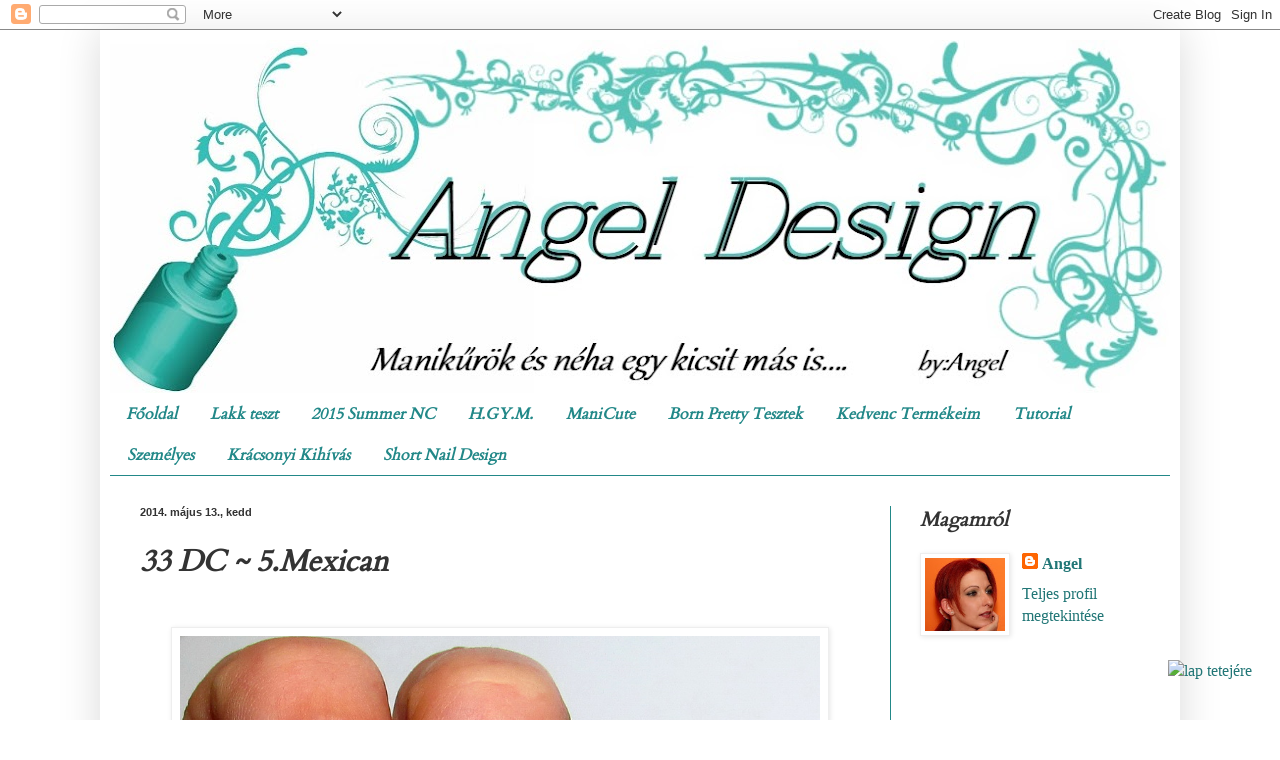

--- FILE ---
content_type: text/html; charset=UTF-8
request_url: https://angeldesign77.blogspot.com/2014/05/33-dc-5mexican.html
body_size: 32765
content:
<!DOCTYPE html>
<html class='v2' dir='ltr' lang='hu'>
<head>
<link href='https://www.blogger.com/static/v1/widgets/335934321-css_bundle_v2.css' rel='stylesheet' type='text/css'/>
<meta content='width=1100' name='viewport'/>
<meta content='text/html; charset=UTF-8' http-equiv='Content-Type'/>
<meta content='blogger' name='generator'/>
<link href='https://angeldesign77.blogspot.com/favicon.ico' rel='icon' type='image/x-icon'/>
<link href='http://angeldesign77.blogspot.com/2014/05/33-dc-5mexican.html' rel='canonical'/>
<link rel="alternate" type="application/atom+xml" title="                                          Angel Design  - Atom" href="https://angeldesign77.blogspot.com/feeds/posts/default" />
<link rel="alternate" type="application/rss+xml" title="                                          Angel Design  - RSS" href="https://angeldesign77.blogspot.com/feeds/posts/default?alt=rss" />
<link rel="service.post" type="application/atom+xml" title="                                          Angel Design  - Atom" href="https://www.blogger.com/feeds/4927522246786240363/posts/default" />

<link rel="alternate" type="application/atom+xml" title="                                          Angel Design  - Atom" href="https://angeldesign77.blogspot.com/feeds/2953687263469884513/comments/default" />
<!--Can't find substitution for tag [blog.ieCssRetrofitLinks]-->
<link href='https://blogger.googleusercontent.com/img/b/R29vZ2xl/AVvXsEjKG8L8KquIs-L82MJixDwh6mfwIPGC9RYlHgCiu-NSQfMq8CrZLmIAQDlDq8gIm__3OA9bb2x_cWXV5XscWhbajm6uy_ogsY7yHsEYwbPZnXqXP3CkQDhafCO1TfW4y0U5se0ipqtJlj8/s1600/IMG_01731.jpg' rel='image_src'/>
<meta content='http://angeldesign77.blogspot.com/2014/05/33-dc-5mexican.html' property='og:url'/>
<meta content='33 DC ~ 5.Mexican' property='og:title'/>
<meta content='Blog a körömfestésről,kozmetikai termékekről,tapasztalataimról,valamint kedvenceimről ami mások részére is hasznos vagy érdekes lehet.' property='og:description'/>
<meta content='https://blogger.googleusercontent.com/img/b/R29vZ2xl/AVvXsEjKG8L8KquIs-L82MJixDwh6mfwIPGC9RYlHgCiu-NSQfMq8CrZLmIAQDlDq8gIm__3OA9bb2x_cWXV5XscWhbajm6uy_ogsY7yHsEYwbPZnXqXP3CkQDhafCO1TfW4y0U5se0ipqtJlj8/w1200-h630-p-k-no-nu/IMG_01731.jpg' property='og:image'/>
<title>                                          Angel Design : 33 DC ~ 5.Mexican</title>
<style type='text/css'>@font-face{font-family:'Cardo';font-style:normal;font-weight:400;font-display:swap;src:url(//fonts.gstatic.com/s/cardo/v21/wlp_gwjKBV1pqhvP3IE7225PUCk.woff2)format('woff2');unicode-range:U+0304-0305,U+0308,U+0331,U+10330-1034A;}@font-face{font-family:'Cardo';font-style:normal;font-weight:400;font-display:swap;src:url(//fonts.gstatic.com/s/cardo/v21/wlp_gwjKBV1pqhv03IE7225PUCk.woff2)format('woff2');unicode-range:U+1F00-1FFF;}@font-face{font-family:'Cardo';font-style:normal;font-weight:400;font-display:swap;src:url(//fonts.gstatic.com/s/cardo/v21/wlp_gwjKBV1pqhv73IE7225PUCk.woff2)format('woff2');unicode-range:U+0370-0377,U+037A-037F,U+0384-038A,U+038C,U+038E-03A1,U+03A3-03FF;}@font-face{font-family:'Cardo';font-style:normal;font-weight:400;font-display:swap;src:url(//fonts.gstatic.com/s/cardo/v21/wlp_gwjKBV1pqhv63IE7225PUCk.woff2)format('woff2');unicode-range:U+0307-0308,U+0590-05FF,U+200C-2010,U+20AA,U+25CC,U+FB1D-FB4F;}@font-face{font-family:'Cardo';font-style:normal;font-weight:400;font-display:swap;src:url(//fonts.gstatic.com/s/cardo/v21/wlp_gwjKBV1pqhu63IE7225PUCk.woff2)format('woff2');unicode-range:U+10300-1032F;}@font-face{font-family:'Cardo';font-style:normal;font-weight:400;font-display:swap;src:url(//fonts.gstatic.com/s/cardo/v21/wlp_gwjKBV1pqhvM3IE7225PUCk.woff2)format('woff2');unicode-range:U+16A0-16F8;}@font-face{font-family:'Cardo';font-style:normal;font-weight:400;font-display:swap;src:url(//fonts.gstatic.com/s/cardo/v21/wlp_gwjKBV1pqhv23IE7225PUCk.woff2)format('woff2');unicode-range:U+0100-02BA,U+02BD-02C5,U+02C7-02CC,U+02CE-02D7,U+02DD-02FF,U+0304,U+0308,U+0329,U+1D00-1DBF,U+1E00-1E9F,U+1EF2-1EFF,U+2020,U+20A0-20AB,U+20AD-20C0,U+2113,U+2C60-2C7F,U+A720-A7FF;}@font-face{font-family:'Cardo';font-style:normal;font-weight:400;font-display:swap;src:url(//fonts.gstatic.com/s/cardo/v21/wlp_gwjKBV1pqhv43IE7225P.woff2)format('woff2');unicode-range:U+0000-00FF,U+0131,U+0152-0153,U+02BB-02BC,U+02C6,U+02DA,U+02DC,U+0304,U+0308,U+0329,U+2000-206F,U+20AC,U+2122,U+2191,U+2193,U+2212,U+2215,U+FEFF,U+FFFD;}</style>
<style id='page-skin-1' type='text/css'><!--
/*
-----------------------------------------------
Blogger Template Style
Name:     Simple
Designer: Blogger
URL:      www.blogger.com
----------------------------------------------- */
/* Content
----------------------------------------------- */
body {
font: normal normal 16px Georgia, Utopia, 'Palatino Linotype', Palatino, serif;
color: #333333;
background: #ffffff none no-repeat scroll center center;
padding: 0 40px 40px 40px;
}
html body .region-inner {
min-width: 0;
max-width: 100%;
width: auto;
}
h2 {
font-size: 22px;
}
a:link {
text-decoration:none;
color: #217676;
}
a:visited {
text-decoration:none;
color: #333333;
}
a:hover {
text-decoration:underline;
color: #62bfbf;
}
.body-fauxcolumn-outer .fauxcolumn-inner {
background: transparent none repeat scroll top left;
_background-image: none;
}
.body-fauxcolumn-outer .cap-top {
position: absolute;
z-index: 1;
height: 400px;
width: 100%;
}
.body-fauxcolumn-outer .cap-top .cap-left {
width: 100%;
background: transparent none repeat-x scroll top left;
_background-image: none;
}
.content-outer {
-moz-box-shadow: 0 0 40px rgba(0, 0, 0, .15);
-webkit-box-shadow: 0 0 5px rgba(0, 0, 0, .15);
-goog-ms-box-shadow: 0 0 10px #333333;
box-shadow: 0 0 40px rgba(0, 0, 0, .15);
margin-bottom: 1px;
}
.content-inner {
padding: 10px 10px;
}
.content-inner {
background-color: #ffffff;
}
/* Header
----------------------------------------------- */
.header-outer {
background: #ffffff url(//www.blogblog.com/1kt/simple/gradients_deep.png) repeat-x scroll 0 -400px;
_background-image: none;
}
.Header h1 {
font: normal normal 60px Georgia, Utopia, 'Palatino Linotype', Palatino, serif;
color: #ffffff;
text-shadow: -1px -1px 1px rgba(0, 0, 0, .2);
}
.Header h1 a {
color: #ffffff;
}
.Header .description {
font-size: 140%;
color: #333333;
}
.header-inner .Header .titlewrapper {
padding: 22px 30px;
}
.header-inner .Header .descriptionwrapper {
padding: 0 30px;
}
/* Tabs
----------------------------------------------- */
.tabs-inner .section:first-child {
border-top: 0 solid #228888;
}
.tabs-inner .section:first-child ul {
margin-top: -0;
border-top: 0 solid #228888;
border-left: 0 solid #228888;
border-right: 0 solid #228888;
}
.tabs-inner .widget ul {
background: #ffffff none repeat-x scroll 0 -800px;
_background-image: none;
border-bottom: 1px solid #228888;
margin-top: 1px;
margin-left: -30px;
margin-right: -30px;
}
.tabs-inner .widget li a {
display: inline-block;
padding: .6em 1em;
font: italic bold 16px Cardo;
color: #228888;
border-left: 1px solid #ffffff;
border-right: 0 solid #228888;
}
.tabs-inner .widget li:first-child a {
border-left: none;
}
.tabs-inner .widget li.selected a, .tabs-inner .widget li a:hover {
color: #333333;
background-color: #ffffff;
text-decoration: none;
}
/* Columns
----------------------------------------------- */
.main-outer {
border-top: 0 solid #228888;
}
.fauxcolumn-left-outer .fauxcolumn-inner {
border-right: 1px solid #228888;
}
.fauxcolumn-right-outer .fauxcolumn-inner {
border-left: 1px solid #228888;
}
/* Headings
----------------------------------------------- */
div.widget > h2,
div.widget h2.title {
margin: 0 0 1em 0;
font: italic bold 20px Cardo;
color: #333333;
}
/* Widgets
----------------------------------------------- */
.widget .zippy {
color: #228888;
text-shadow: 2px 2px 1px rgba(0, 0, 0, .1);
}
.widget .popular-posts ul {
list-style: none;
}
/* Posts
----------------------------------------------- */
h2.date-header {
font: normal bold 11px Arial, Tahoma, Helvetica, FreeSans, sans-serif;
}
.date-header span {
background-color: transparent;
color: #333333;
padding: inherit;
letter-spacing: inherit;
margin: inherit;
}
.main-inner {
padding-top: 30px;
padding-bottom: 30px;
}
.main-inner .column-center-inner {
padding: 0 15px;
}
.main-inner .column-center-inner .section {
margin: 0 15px;
}
.post {
margin: 0 0 25px 0;
}
h3.post-title, .comments h4 {
font: italic bold 30px Cardo;
margin: .75em 0 0;
}
.post-body {
font-size: 110%;
line-height: 1.4;
position: relative;
}
.post-body img, .post-body .tr-caption-container, .Profile img, .Image img,
.BlogList .item-thumbnail img {
padding: 4px;
background: #ffffff;
border: 1px solid #eeeeee;
-moz-box-shadow: 1px 1px 5px rgba(0, 0, 0, .1);
-webkit-box-shadow: 1px 1px 5px rgba(0, 0, 0, .1);
box-shadow: 1px 1px 5px rgba(0, 0, 0, .1);
}
.post-body img, .post-body .tr-caption-container {
padding: 8px;
}
.post-body .tr-caption-container {
color: #333333;
}
.post-body .tr-caption-container img {
padding: 0;
background: transparent;
border: none;
-moz-box-shadow: 0 0 0 rgba(0, 0, 0, .1);
-webkit-box-shadow: 0 0 0 rgba(0, 0, 0, .1);
box-shadow: 0 0 0 rgba(0, 0, 0, .1);
}
.post-header {
margin: 0 0 1.5em;
line-height: 1.6;
font-size: 90%;
}
.post-footer {
margin: 20px -2px 0;
padding: 5px 10px;
color: #333333;
background-color: #ffffff;
border-bottom: 1px solid #228888;
line-height: 1.6;
font-size: 90%;
}
#comments .comment-author {
padding-top: 1.5em;
border-top: 1px solid #228888;
background-position: 0 1.5em;
}
#comments .comment-author:first-child {
padding-top: 0;
border-top: none;
}
.avatar-image-container {
margin: .2em 0 0;
}
#comments .avatar-image-container img {
border: 1px solid #eeeeee;
}
/* Comments
----------------------------------------------- */
.comments .comments-content .icon.blog-author {
background-repeat: no-repeat;
background-image: url([data-uri]);
}
.comments .comments-content .loadmore a {
border-top: 1px solid #228888;
border-bottom: 1px solid #228888;
}
.comments .comment-thread.inline-thread {
background-color: #ffffff;
}
.comments .continue {
border-top: 2px solid #228888;
}
/* Accents
---------------------------------------------- */
.section-columns td.columns-cell {
border-left: 1px solid #228888;
}
.blog-pager {
background: transparent none no-repeat scroll top center;
}
.blog-pager-older-link, .home-link,
.blog-pager-newer-link {
background-color: #ffffff;
padding: 5px;
}
.footer-outer {
border-top: 0 dashed #bbbbbb;
}
/* Mobile
----------------------------------------------- */
body.mobile  {
background-size: auto;
}
.mobile .body-fauxcolumn-outer {
background: transparent none repeat scroll top left;
}
.mobile .body-fauxcolumn-outer .cap-top {
background-size: 100% auto;
}
.mobile .content-outer {
-webkit-box-shadow: 0 0 3px rgba(0, 0, 0, .15);
box-shadow: 0 0 3px rgba(0, 0, 0, .15);
}
.mobile .tabs-inner .widget ul {
margin-left: 0;
margin-right: 0;
}
.mobile .post {
margin: 0;
}
.mobile .main-inner .column-center-inner .section {
margin: 0;
}
.mobile .date-header span {
padding: 0.1em 10px;
margin: 0 -10px;
}
.mobile h3.post-title {
margin: 0;
}
.mobile .blog-pager {
background: transparent none no-repeat scroll top center;
}
.mobile .footer-outer {
border-top: none;
}
.mobile .main-inner, .mobile .footer-inner {
background-color: #ffffff;
}
.mobile-index-contents {
color: #333333;
}
.mobile-link-button {
background-color: #217676;
}
.mobile-link-button a:link, .mobile-link-button a:visited {
color: #228888;
}
.mobile .tabs-inner .section:first-child {
border-top: none;
}
.mobile .tabs-inner .PageList .widget-content {
background-color: #ffffff;
color: #333333;
border-top: 1px solid #228888;
border-bottom: 1px solid #228888;
}
.mobile .tabs-inner .PageList .widget-content .pagelist-arrow {
border-left: 1px solid #228888;
}

--></style>
<style id='template-skin-1' type='text/css'><!--
body {
min-width: 1080px;
}
.content-outer, .content-fauxcolumn-outer, .region-inner {
min-width: 1080px;
max-width: 1080px;
_width: 1080px;
}
.main-inner .columns {
padding-left: 0;
padding-right: 280px;
}
.main-inner .fauxcolumn-center-outer {
left: 0;
right: 280px;
/* IE6 does not respect left and right together */
_width: expression(this.parentNode.offsetWidth -
parseInt("0") -
parseInt("280px") + 'px');
}
.main-inner .fauxcolumn-left-outer {
width: 0;
}
.main-inner .fauxcolumn-right-outer {
width: 280px;
}
.main-inner .column-left-outer {
width: 0;
right: 100%;
margin-left: -0;
}
.main-inner .column-right-outer {
width: 280px;
margin-right: -280px;
}
#layout {
min-width: 0;
}
#layout .content-outer {
min-width: 0;
width: 800px;
}
#layout .region-inner {
min-width: 0;
width: auto;
}
body#layout div.add_widget {
padding: 8px;
}
body#layout div.add_widget a {
margin-left: 32px;
}
--></style>
<script type='text/javascript'>
        (function(i,s,o,g,r,a,m){i['GoogleAnalyticsObject']=r;i[r]=i[r]||function(){
        (i[r].q=i[r].q||[]).push(arguments)},i[r].l=1*new Date();a=s.createElement(o),
        m=s.getElementsByTagName(o)[0];a.async=1;a.src=g;m.parentNode.insertBefore(a,m)
        })(window,document,'script','https://www.google-analytics.com/analytics.js','ga');
        ga('create', 'UA-37450316-1', 'auto', 'blogger');
        ga('blogger.send', 'pageview');
      </script>
<link href='https://www.blogger.com/dyn-css/authorization.css?targetBlogID=4927522246786240363&amp;zx=ba89f9fe-fc69-4a1d-a365-f8ccc4804b7c' media='none' onload='if(media!=&#39;all&#39;)media=&#39;all&#39;' rel='stylesheet'/><noscript><link href='https://www.blogger.com/dyn-css/authorization.css?targetBlogID=4927522246786240363&amp;zx=ba89f9fe-fc69-4a1d-a365-f8ccc4804b7c' rel='stylesheet'/></noscript>
<meta name='google-adsense-platform-account' content='ca-host-pub-1556223355139109'/>
<meta name='google-adsense-platform-domain' content='blogspot.com'/>

</head>
<body class='loading variant-deep'>
<div class='navbar section' id='navbar' name='Navbar'><div class='widget Navbar' data-version='1' id='Navbar1'><script type="text/javascript">
    function setAttributeOnload(object, attribute, val) {
      if(window.addEventListener) {
        window.addEventListener('load',
          function(){ object[attribute] = val; }, false);
      } else {
        window.attachEvent('onload', function(){ object[attribute] = val; });
      }
    }
  </script>
<div id="navbar-iframe-container"></div>
<script type="text/javascript" src="https://apis.google.com/js/platform.js"></script>
<script type="text/javascript">
      gapi.load("gapi.iframes:gapi.iframes.style.bubble", function() {
        if (gapi.iframes && gapi.iframes.getContext) {
          gapi.iframes.getContext().openChild({
              url: 'https://www.blogger.com/navbar/4927522246786240363?po\x3d2953687263469884513\x26origin\x3dhttps://angeldesign77.blogspot.com',
              where: document.getElementById("navbar-iframe-container"),
              id: "navbar-iframe"
          });
        }
      });
    </script><script type="text/javascript">
(function() {
var script = document.createElement('script');
script.type = 'text/javascript';
script.src = '//pagead2.googlesyndication.com/pagead/js/google_top_exp.js';
var head = document.getElementsByTagName('head')[0];
if (head) {
head.appendChild(script);
}})();
</script>
</div></div>
<div class='body-fauxcolumns'>
<div class='fauxcolumn-outer body-fauxcolumn-outer'>
<div class='cap-top'>
<div class='cap-left'></div>
<div class='cap-right'></div>
</div>
<div class='fauxborder-left'>
<div class='fauxborder-right'></div>
<div class='fauxcolumn-inner'>
</div>
</div>
<div class='cap-bottom'>
<div class='cap-left'></div>
<div class='cap-right'></div>
</div>
</div>
</div>
<div class='content'>
<div class='content-fauxcolumns'>
<div class='fauxcolumn-outer content-fauxcolumn-outer'>
<div class='cap-top'>
<div class='cap-left'></div>
<div class='cap-right'></div>
</div>
<div class='fauxborder-left'>
<div class='fauxborder-right'></div>
<div class='fauxcolumn-inner'>
</div>
</div>
<div class='cap-bottom'>
<div class='cap-left'></div>
<div class='cap-right'></div>
</div>
</div>
</div>
<div class='content-outer'>
<div class='content-cap-top cap-top'>
<div class='cap-left'></div>
<div class='cap-right'></div>
</div>
<div class='fauxborder-left content-fauxborder-left'>
<div class='fauxborder-right content-fauxborder-right'></div>
<div class='content-inner'>
<header>
<div class='header-outer'>
<div class='header-cap-top cap-top'>
<div class='cap-left'></div>
<div class='cap-right'></div>
</div>
<div class='fauxborder-left header-fauxborder-left'>
<div class='fauxborder-right header-fauxborder-right'></div>
<div class='region-inner header-inner'>
<div class='header section' id='header' name='Fejléc'><div class='widget Header' data-version='1' id='Header1'>
<div id='header-inner'>
<a href='https://angeldesign77.blogspot.com/' style='display: block'>
<img alt='                                          Angel Design ' height='353px; ' id='Header1_headerimg' src='https://blogger.googleusercontent.com/img/b/R29vZ2xl/AVvXsEjjD6V81ayXaFamX4wkpTR2toODg_35fEfuQrtLLGREPoUcxk_qeniKinaN8Szw9LBViBA84xcBnpjedSc90FRqeyV2AuLIsqOg4zb9b0TKgtcmWzfilunCsFpNYWBxYVW_rnYTejQFo14/s1060/fejl%25C3%25A9c+t%25C3%25BCrkiz.jpg' style='display: block' width='1060px; '/>
</a>
</div>
</div></div>
</div>
</div>
<div class='header-cap-bottom cap-bottom'>
<div class='cap-left'></div>
<div class='cap-right'></div>
</div>
</div>
</header>
<div class='tabs-outer'>
<div class='tabs-cap-top cap-top'>
<div class='cap-left'></div>
<div class='cap-right'></div>
</div>
<div class='fauxborder-left tabs-fauxborder-left'>
<div class='fauxborder-right tabs-fauxborder-right'></div>
<div class='region-inner tabs-inner'>
<div class='tabs section' id='crosscol' name='Oszlopokon keresztül ívelő szakasz'><div class='widget PageList' data-version='1' id='PageList1'>
<h2>Oldalak</h2>
<div class='widget-content'>
<ul>
<li>
<a href='https://angeldesign77.blogspot.com/'>Főoldal</a>
</li>
<li>
<a href='http://angeldesign77.blogspot.hu/search/label/teszt'>Lakk teszt</a>
</li>
<li>
<a href='http://angeldesign77.blogspot.hu/search/label/2015%20Summer%20NC'>2015 Summer NC</a>
</li>
<li>
<a href='http://angeldesign77.blogspot.hu/search/label/H.GY.M.'>H.GY.M.</a>
</li>
<li>
<a href='http://angeldesign77.blogspot.hu/search/label/ManiCute'>ManiCute</a>
</li>
<li>
<a href='http://angeldesign77.blogspot.hu/search/label/Born%20Pretty'>Born Pretty Tesztek</a>
</li>
<li>
<a href='http://angeldesign77.blogspot.hu/search/label/kedvencek'>Kedvenc Termékeim</a>
</li>
<li>
<a href='http://angeldesign77.blogspot.hu/search/label/tutorial'>Tutorial</a>
</li>
<li>
<a href='http://angeldesign77.blogspot.hu/search/label/Szem%C3%A9lyes'>Személyes</a>
</li>
<li>
<a href='http://angeldesign77.blogspot.hu/search/label/Kar%C3%A1csonyi%20kih%C3%ADv%C3%A1s'>Krácsonyi Kihívás</a>
</li>
<li>
<a href='http://angeldesign77.blogspot.hu/search/label/Short%20Nail%20Design'>Short Nail Design</a>
</li>
</ul>
<div class='clear'></div>
</div>
</div></div>
<div class='tabs no-items section' id='crosscol-overflow' name='Cross-Column 2'></div>
</div>
</div>
<div class='tabs-cap-bottom cap-bottom'>
<div class='cap-left'></div>
<div class='cap-right'></div>
</div>
</div>
<div class='main-outer'>
<div class='main-cap-top cap-top'>
<div class='cap-left'></div>
<div class='cap-right'></div>
</div>
<div class='fauxborder-left main-fauxborder-left'>
<div class='fauxborder-right main-fauxborder-right'></div>
<div class='region-inner main-inner'>
<div class='columns fauxcolumns'>
<div class='fauxcolumn-outer fauxcolumn-center-outer'>
<div class='cap-top'>
<div class='cap-left'></div>
<div class='cap-right'></div>
</div>
<div class='fauxborder-left'>
<div class='fauxborder-right'></div>
<div class='fauxcolumn-inner'>
</div>
</div>
<div class='cap-bottom'>
<div class='cap-left'></div>
<div class='cap-right'></div>
</div>
</div>
<div class='fauxcolumn-outer fauxcolumn-left-outer'>
<div class='cap-top'>
<div class='cap-left'></div>
<div class='cap-right'></div>
</div>
<div class='fauxborder-left'>
<div class='fauxborder-right'></div>
<div class='fauxcolumn-inner'>
</div>
</div>
<div class='cap-bottom'>
<div class='cap-left'></div>
<div class='cap-right'></div>
</div>
</div>
<div class='fauxcolumn-outer fauxcolumn-right-outer'>
<div class='cap-top'>
<div class='cap-left'></div>
<div class='cap-right'></div>
</div>
<div class='fauxborder-left'>
<div class='fauxborder-right'></div>
<div class='fauxcolumn-inner'>
</div>
</div>
<div class='cap-bottom'>
<div class='cap-left'></div>
<div class='cap-right'></div>
</div>
</div>
<!-- corrects IE6 width calculation -->
<div class='columns-inner'>
<div class='column-center-outer'>
<div class='column-center-inner'>
<div class='main section' id='main' name='Elsődleges'><div class='widget Blog' data-version='1' id='Blog1'>
<div class='blog-posts hfeed'>

          <div class="date-outer">
        
<h2 class='date-header'><span>2014. május 13., kedd</span></h2>

          <div class="date-posts">
        
<div class='post-outer'>
<div class='post hentry uncustomized-post-template' itemprop='blogPost' itemscope='itemscope' itemtype='http://schema.org/BlogPosting'>
<meta content='https://blogger.googleusercontent.com/img/b/R29vZ2xl/AVvXsEjKG8L8KquIs-L82MJixDwh6mfwIPGC9RYlHgCiu-NSQfMq8CrZLmIAQDlDq8gIm__3OA9bb2x_cWXV5XscWhbajm6uy_ogsY7yHsEYwbPZnXqXP3CkQDhafCO1TfW4y0U5se0ipqtJlj8/s1600/IMG_01731.jpg' itemprop='image_url'/>
<meta content='4927522246786240363' itemprop='blogId'/>
<meta content='2953687263469884513' itemprop='postId'/>
<a name='2953687263469884513'></a>
<h3 class='post-title entry-title' itemprop='name'>
33 DC ~ 5.Mexican
</h3>
<div class='post-header'>
<div class='post-header-line-1'></div>
</div>
<div class='post-body entry-content' id='post-body-2953687263469884513' itemprop='description articleBody'>
<div class="separator" style="clear: both; text-align: center;">
<br /></div>
<div class="separator" style="clear: both; text-align: center;">
<a href="https://blogger.googleusercontent.com/img/b/R29vZ2xl/AVvXsEjKG8L8KquIs-L82MJixDwh6mfwIPGC9RYlHgCiu-NSQfMq8CrZLmIAQDlDq8gIm__3OA9bb2x_cWXV5XscWhbajm6uy_ogsY7yHsEYwbPZnXqXP3CkQDhafCO1TfW4y0U5se0ipqtJlj8/s1600/IMG_01731.jpg" imageanchor="1" style="margin-left: 1em; margin-right: 1em;"><img border="0" height="480" src="https://blogger.googleusercontent.com/img/b/R29vZ2xl/AVvXsEjKG8L8KquIs-L82MJixDwh6mfwIPGC9RYlHgCiu-NSQfMq8CrZLmIAQDlDq8gIm__3OA9bb2x_cWXV5XscWhbajm6uy_ogsY7yHsEYwbPZnXqXP3CkQDhafCO1TfW4y0U5se0ipqtJlj8/s1600/IMG_01731.jpg" width="640" /></a></div>
<div class="separator" style="clear: both; text-align: center;">
A kihívás ötödik témája a Mexikói manikűr.</div>
<div class="separator" style="clear: both; text-align: center;">
</div>
<a name="more"></a><br />
<br />
<div class="separator" style="clear: both; text-align: center;">
Erre a témára mindenképp valami színeset és Mexikóra jellemző motívumokat képzeltem el.</div>
<div class="separator" style="clear: both; text-align: center;">
Ezért sárga-narancs-piros átmenetet készítettem,</div>
<div class="separator" style="clear: both; text-align: center;">
majd erre jöttek a különböző minták,</div>
<div class="separator" style="clear: both; text-align: center;">
amit akril festékkel festettem a körmeimre.</div>
<div class="separator" style="clear: both; text-align: center;">
Kétféle kaktusz,rumbatök,kalap és csili paprika amiket festettem.</div>
<div class="separator" style="clear: both; text-align: center;">
Remélem felismerhetőek.:)</div>
<div class="separator" style="clear: both; text-align: center;">
<br /></div>
<div class="separator" style="clear: both; text-align: center;">
</div>
<div class="separator" style="clear: both; text-align: center;">
</div>
<div class="separator" style="clear: both; text-align: center;">
<a href="https://blogger.googleusercontent.com/img/b/R29vZ2xl/AVvXsEgY3cXmEskqu1hE3uVsPVcdoCEzyANrrZBSPrMum5kv6Ij60fLcTvmsCrt-sldyO7FlVEkD6TQCep08VKw37iIb_E3M3bCe_Y83HVc1qTUolZyFJvPJ6KfYLwJySiF_KW1-tIlxIHnH-2s/s1600/IMG_01771.jpg" imageanchor="1" style="margin-left: 1em; margin-right: 1em;"><img border="0" height="640" src="https://blogger.googleusercontent.com/img/b/R29vZ2xl/AVvXsEgY3cXmEskqu1hE3uVsPVcdoCEzyANrrZBSPrMum5kv6Ij60fLcTvmsCrt-sldyO7FlVEkD6TQCep08VKw37iIb_E3M3bCe_Y83HVc1qTUolZyFJvPJ6KfYLwJySiF_KW1-tIlxIHnH-2s/s1600/IMG_01771.jpg" width="480" /></a></div>
<div class="separator" style="clear: both; text-align: center;">
<br /></div>
<br />
<div class="separator" style="clear: both; text-align: center;">
</div>
<div class="separator" style="clear: both; text-align: center;">
<a href="https://blogger.googleusercontent.com/img/b/R29vZ2xl/AVvXsEj5-TboIf2D1v7_q7gKT1LPDYcbNtDBNHWWUD0wL8M98Z7gTrbjEcaTpQQlZUpjuzolnSi3N4dy3JoWAmPeaUWyNGfA4B1xVc-4a9WwNHyPu8s5_ltsdIaI4Kl1AU0C_kQo_c1wGnMssQo/s1600/IMG_01781.jpg" imageanchor="1" style="margin-left: 1em; margin-right: 1em;"><img border="0" height="640" src="https://blogger.googleusercontent.com/img/b/R29vZ2xl/AVvXsEj5-TboIf2D1v7_q7gKT1LPDYcbNtDBNHWWUD0wL8M98Z7gTrbjEcaTpQQlZUpjuzolnSi3N4dy3JoWAmPeaUWyNGfA4B1xVc-4a9WwNHyPu8s5_ltsdIaI4Kl1AU0C_kQo_c1wGnMssQo/s1600/IMG_01781.jpg" width="480" /></a></div>
<br />
<br />
<div class="separator" style="clear: both; text-align: center;">
<a href="https://blogger.googleusercontent.com/img/b/R29vZ2xl/AVvXsEj8ODkBDR_xd8eztRbkPnaJ-K4CG6Z5W0M1xW8-c8nHF-aJbE27nZ7ybsKgyAZ_rx3la87jyeA23olHPXe3vav-loydkkPYl8M8rKI5auXy9O-y2RO0u5AgsdT2tgefrIfFUTDFpwNEYsI/s1600/IMG_01811.jpg" imageanchor="1" style="margin-left: 1em; margin-right: 1em;"><img border="0" height="640" src="https://blogger.googleusercontent.com/img/b/R29vZ2xl/AVvXsEj8ODkBDR_xd8eztRbkPnaJ-K4CG6Z5W0M1xW8-c8nHF-aJbE27nZ7ybsKgyAZ_rx3la87jyeA23olHPXe3vav-loydkkPYl8M8rKI5auXy9O-y2RO0u5AgsdT2tgefrIfFUTDFpwNEYsI/s1600/IMG_01811.jpg" width="480" /></a></div>
<div class="separator" style="clear: both; text-align: center;">
<br /></div>
<br />
<div class="separator" style="clear: both; text-align: center;">
</div>
<div class="separator" style="clear: both; text-align: center;">
<a href="https://blogger.googleusercontent.com/img/b/R29vZ2xl/AVvXsEjszJDuRQSV4KDo1mSwIk76Wo639W8p4A7L-KJyXEFxbB3th3_P85rPKPM3VJ0quXuGVmqqG_Lxr-94FuHkPU6-dpdLjEuQE1ywYYGjsnpzRbjPiVqjJDsLcXt4xNznIR-qUME2RXSJClI/s1600/IMG_01901.jpg" imageanchor="1" style="margin-left: 1em; margin-right: 1em;"><img border="0" height="640" src="https://blogger.googleusercontent.com/img/b/R29vZ2xl/AVvXsEjszJDuRQSV4KDo1mSwIk76Wo639W8p4A7L-KJyXEFxbB3th3_P85rPKPM3VJ0quXuGVmqqG_Lxr-94FuHkPU6-dpdLjEuQE1ywYYGjsnpzRbjPiVqjJDsLcXt4xNznIR-qUME2RXSJClI/s1600/IMG_01901.jpg" width="480" /></a></div>
<div class="separator" style="clear: both; text-align: center;">
<br /></div>
<div class="separator" style="clear: both; text-align: center;">
<br /></div>
<a href="https://blogger.googleusercontent.com/img/b/R29vZ2xl/AVvXsEhjgvQX7NfijmZ4nhcnp2lPcV_wGJntkk5Dbnt0_YXdbgAshRoZChaf412ZmzvKFTNQ9UTK91SqhyphenhyphenRpk1S0QpPl-0hwZ3yO4MJphYAqDr_plV4IklhaMuvk8n31PjqI_1qQ6CXvYf9FXKs/s1600/IMG_01801.jpg" imageanchor="1" style="margin-left: 1em; margin-right: 1em;"><img border="0" height="480" src="https://blogger.googleusercontent.com/img/b/R29vZ2xl/AVvXsEhjgvQX7NfijmZ4nhcnp2lPcV_wGJntkk5Dbnt0_YXdbgAshRoZChaf412ZmzvKFTNQ9UTK91SqhyphenhyphenRpk1S0QpPl-0hwZ3yO4MJphYAqDr_plV4IklhaMuvk8n31PjqI_1qQ6CXvYf9FXKs/s1600/IMG_01801.jpg" width="640" /></a><br />
<div class="separator" style="clear: both; text-align: center;">
<br /></div>
<div class="separator" style="clear: both; text-align: center;">
<br /></div>
<div class="separator" style="clear: both; text-align: center;">
Felhasznált lakkok:</div>
<div class="separator" style="clear: both; text-align: center;">
<a href="https://blogger.googleusercontent.com/img/b/R29vZ2xl/AVvXsEjUL-f4JY99iADRaXW6GauvZLGty3VNsuU1ot824jXzNBVzkpaUcqyg7bgR6MVDdbH0DxNAaPMCLyFAaW-xx_mlTGW_i-JTY7ScLJF8m-fJc8oWH3ueWMFS1bNOMmWNlHXjBqk3tQuifoI/s1600/IMG_01651.jpg" imageanchor="1" style="margin-left: 1em; margin-right: 1em;"><img border="0" height="300" src="https://blogger.googleusercontent.com/img/b/R29vZ2xl/AVvXsEjUL-f4JY99iADRaXW6GauvZLGty3VNsuU1ot824jXzNBVzkpaUcqyg7bgR6MVDdbH0DxNAaPMCLyFAaW-xx_mlTGW_i-JTY7ScLJF8m-fJc8oWH3ueWMFS1bNOMmWNlHXjBqk3tQuifoI/s1600/IMG_01651.jpg" width="400" /></a></div>
<div class="separator" style="clear: both; text-align: center;">
<span style="background-color: white; line-height: 22.17599868774414px;"><span style="font-family: inherit;">-Moyra Gel Look - 931.Felicitie</span></span></div>
<div class="separator" style="clear: both; text-align: center;">
<span style="background-color: white; line-height: 24.64000129699707px;"><span style="font-family: inherit;">-Miss Sporty - 542.</span></span></div>
<div class="separator" style="clear: both; text-align: center;">
<span style="background-color: white; line-height: 24.64000129699707px;">-Miss Sporty - 543.</span></div>
<div class="separator" style="clear: both; text-align: center;">
<span style="background-color: white; line-height: 24.64000129699707px;"><br /></span></div>
<div class="separator" style="clear: both; text-align: center;">
<span style="background-color: white; line-height: 24.64000129699707px;">Nektek Mexikó jut eszetekbe a manikűr láttán?</span></div>
<div class="separator" style="clear: both; text-align: center;">
<br /></div>
<div class="separator" style="clear: both; text-align: left;">
<span style="background-color: white; line-height: 24.64000129699707px;">A többiek munkái: </span></div>
<div class="separator" style="clear: both; text-align: center;">
<br /></div>
<!-- start InLinkz script -->

<script type="text/javascript">
document.write('<scr' + 'ipt type="text/javascript" src="http://www.inlinkz.com/cs.php?id=403958&' + new Date().getTime() + '"><\/script>');
</script>

<!-- end InLinkz script -->
<br />
<div class="separator" style="clear: both; text-align: center;">
<a href="https://blogger.googleusercontent.com/img/b/R29vZ2xl/AVvXsEiq3bRBYubRHRk9Ow7a1qT53F0_0WDNqtNU2qmXLj6Ml0YO2z5LKEEo6-O0VHUcGdL2z5L_3jwmhutdIrXz-Yx7cd5JtkNOepWR-gUQndWB3q0jiMl_oLQtjIrSj6t5gXFcJUNJ0HxiMZU/s1600/7DAB1937DAA335B2AB1E5E123EE26684.png" imageanchor="1" style="margin-left: 1em; margin-right: 1em;"><img border="0" src="https://blogger.googleusercontent.com/img/b/R29vZ2xl/AVvXsEiq3bRBYubRHRk9Ow7a1qT53F0_0WDNqtNU2qmXLj6Ml0YO2z5LKEEo6-O0VHUcGdL2z5L_3jwmhutdIrXz-Yx7cd5JtkNOepWR-gUQndWB3q0jiMl_oLQtjIrSj6t5gXFcJUNJ0HxiMZU/s1600/7DAB1937DAA335B2AB1E5E123EE26684.png" /></a></div>
<br />
<div style='clear: both;'></div>
</div>
<div class='post-footer'>
<div class='post-footer-line post-footer-line-1'>
<span class='post-author vcard'>
Bejegyezte:
<span class='fn' itemprop='author' itemscope='itemscope' itemtype='http://schema.org/Person'>
<meta content='https://www.blogger.com/profile/17286790677366734821' itemprop='url'/>
<a class='g-profile' href='https://www.blogger.com/profile/17286790677366734821' rel='author' title='author profile'>
<span itemprop='name'>Angel</span>
</a>
</span>
</span>
<span class='post-timestamp'>
dátum:
<meta content='http://angeldesign77.blogspot.com/2014/05/33-dc-5mexican.html' itemprop='url'/>
<a class='timestamp-link' href='https://angeldesign77.blogspot.com/2014/05/33-dc-5mexican.html' rel='bookmark' title='permanent link'><abbr class='published' itemprop='datePublished' title='2014-05-13T08:00:00+02:00'>8:00</abbr></a>
</span>
<span class='post-comment-link'>
</span>
<span class='post-icons'>
<span class='item-control blog-admin pid-421471959'>
<a href='https://www.blogger.com/post-edit.g?blogID=4927522246786240363&postID=2953687263469884513&from=pencil' title='Bejegyzés szerkesztése'>
<img alt='' class='icon-action' height='18' src='https://resources.blogblog.com/img/icon18_edit_allbkg.gif' width='18'/>
</a>
</span>
</span>
<div class='post-share-buttons goog-inline-block'>
</div>
</div>
<div class='post-footer-line post-footer-line-2'>
<span class='post-labels'>
Címkék:
<a href='https://angeldesign77.blogspot.com/search/label/33DC' rel='tag'>33DC</a>,
<a href='https://angeldesign77.blogspot.com/search/label/akril' rel='tag'>akril</a>,
<a href='https://angeldesign77.blogspot.com/search/label/citroms%C3%A1rga' rel='tag'>citromsárga</a>,
<a href='https://angeldesign77.blogspot.com/search/label/kih%C3%ADv%C3%A1sok' rel='tag'>kihívások</a>,
<a href='https://angeldesign77.blogspot.com/search/label/koral' rel='tag'>koral</a>,
<a href='https://angeldesign77.blogspot.com/search/label/miss%20sporty' rel='tag'>miss sporty</a>,
<a href='https://angeldesign77.blogspot.com/search/label/Moyra' rel='tag'>Moyra</a>,
<a href='https://angeldesign77.blogspot.com/search/label/nail%20art' rel='tag'>nail art</a>,
<a href='https://angeldesign77.blogspot.com/search/label/piros' rel='tag'>piros</a>
</span>
</div>
<div class='post-footer-line post-footer-line-3'>
<span class='post-location'>
</span>
</div>
</div>
</div>
<div class='comments' id='comments'>
<a name='comments'></a>
<h4>10 megjegyzés:</h4>
<div class='comments-content'>
<script async='async' src='' type='text/javascript'></script>
<script type='text/javascript'>
    (function() {
      var items = null;
      var msgs = null;
      var config = {};

// <![CDATA[
      var cursor = null;
      if (items && items.length > 0) {
        cursor = parseInt(items[items.length - 1].timestamp) + 1;
      }

      var bodyFromEntry = function(entry) {
        var text = (entry &&
                    ((entry.content && entry.content.$t) ||
                     (entry.summary && entry.summary.$t))) ||
            '';
        if (entry && entry.gd$extendedProperty) {
          for (var k in entry.gd$extendedProperty) {
            if (entry.gd$extendedProperty[k].name == 'blogger.contentRemoved') {
              return '<span class="deleted-comment">' + text + '</span>';
            }
          }
        }
        return text;
      }

      var parse = function(data) {
        cursor = null;
        var comments = [];
        if (data && data.feed && data.feed.entry) {
          for (var i = 0, entry; entry = data.feed.entry[i]; i++) {
            var comment = {};
            // comment ID, parsed out of the original id format
            var id = /blog-(\d+).post-(\d+)/.exec(entry.id.$t);
            comment.id = id ? id[2] : null;
            comment.body = bodyFromEntry(entry);
            comment.timestamp = Date.parse(entry.published.$t) + '';
            if (entry.author && entry.author.constructor === Array) {
              var auth = entry.author[0];
              if (auth) {
                comment.author = {
                  name: (auth.name ? auth.name.$t : undefined),
                  profileUrl: (auth.uri ? auth.uri.$t : undefined),
                  avatarUrl: (auth.gd$image ? auth.gd$image.src : undefined)
                };
              }
            }
            if (entry.link) {
              if (entry.link[2]) {
                comment.link = comment.permalink = entry.link[2].href;
              }
              if (entry.link[3]) {
                var pid = /.*comments\/default\/(\d+)\?.*/.exec(entry.link[3].href);
                if (pid && pid[1]) {
                  comment.parentId = pid[1];
                }
              }
            }
            comment.deleteclass = 'item-control blog-admin';
            if (entry.gd$extendedProperty) {
              for (var k in entry.gd$extendedProperty) {
                if (entry.gd$extendedProperty[k].name == 'blogger.itemClass') {
                  comment.deleteclass += ' ' + entry.gd$extendedProperty[k].value;
                } else if (entry.gd$extendedProperty[k].name == 'blogger.displayTime') {
                  comment.displayTime = entry.gd$extendedProperty[k].value;
                }
              }
            }
            comments.push(comment);
          }
        }
        return comments;
      };

      var paginator = function(callback) {
        if (hasMore()) {
          var url = config.feed + '?alt=json&v=2&orderby=published&reverse=false&max-results=50';
          if (cursor) {
            url += '&published-min=' + new Date(cursor).toISOString();
          }
          window.bloggercomments = function(data) {
            var parsed = parse(data);
            cursor = parsed.length < 50 ? null
                : parseInt(parsed[parsed.length - 1].timestamp) + 1
            callback(parsed);
            window.bloggercomments = null;
          }
          url += '&callback=bloggercomments';
          var script = document.createElement('script');
          script.type = 'text/javascript';
          script.src = url;
          document.getElementsByTagName('head')[0].appendChild(script);
        }
      };
      var hasMore = function() {
        return !!cursor;
      };
      var getMeta = function(key, comment) {
        if ('iswriter' == key) {
          var matches = !!comment.author
              && comment.author.name == config.authorName
              && comment.author.profileUrl == config.authorUrl;
          return matches ? 'true' : '';
        } else if ('deletelink' == key) {
          return config.baseUri + '/comment/delete/'
               + config.blogId + '/' + comment.id;
        } else if ('deleteclass' == key) {
          return comment.deleteclass;
        }
        return '';
      };

      var replybox = null;
      var replyUrlParts = null;
      var replyParent = undefined;

      var onReply = function(commentId, domId) {
        if (replybox == null) {
          // lazily cache replybox, and adjust to suit this style:
          replybox = document.getElementById('comment-editor');
          if (replybox != null) {
            replybox.height = '250px';
            replybox.style.display = 'block';
            replyUrlParts = replybox.src.split('#');
          }
        }
        if (replybox && (commentId !== replyParent)) {
          replybox.src = '';
          document.getElementById(domId).insertBefore(replybox, null);
          replybox.src = replyUrlParts[0]
              + (commentId ? '&parentID=' + commentId : '')
              + '#' + replyUrlParts[1];
          replyParent = commentId;
        }
      };

      var hash = (window.location.hash || '#').substring(1);
      var startThread, targetComment;
      if (/^comment-form_/.test(hash)) {
        startThread = hash.substring('comment-form_'.length);
      } else if (/^c[0-9]+$/.test(hash)) {
        targetComment = hash.substring(1);
      }

      // Configure commenting API:
      var configJso = {
        'maxDepth': config.maxThreadDepth
      };
      var provider = {
        'id': config.postId,
        'data': items,
        'loadNext': paginator,
        'hasMore': hasMore,
        'getMeta': getMeta,
        'onReply': onReply,
        'rendered': true,
        'initComment': targetComment,
        'initReplyThread': startThread,
        'config': configJso,
        'messages': msgs
      };

      var render = function() {
        if (window.goog && window.goog.comments) {
          var holder = document.getElementById('comment-holder');
          window.goog.comments.render(holder, provider);
        }
      };

      // render now, or queue to render when library loads:
      if (window.goog && window.goog.comments) {
        render();
      } else {
        window.goog = window.goog || {};
        window.goog.comments = window.goog.comments || {};
        window.goog.comments.loadQueue = window.goog.comments.loadQueue || [];
        window.goog.comments.loadQueue.push(render);
      }
    })();
// ]]>
  </script>
<div id='comment-holder'>
<div class="comment-thread toplevel-thread"><ol id="top-ra"><li class="comment" id="c5693757244925145541"><div class="avatar-image-container"><img src="//www.blogger.com/img/blogger_logo_round_35.png" alt=""/></div><div class="comment-block"><div class="comment-header"><cite class="user"><a href="https://www.blogger.com/profile/17521947024396970914" rel="nofollow">mdollasnails</a></cite><span class="icon user "></span><span class="datetime secondary-text"><a rel="nofollow" href="https://angeldesign77.blogspot.com/2014/05/33-dc-5mexican.html?showComment=1399967128076#c5693757244925145541">2014. május 13. 9:45</a></span></div><p class="comment-content">ez csodálatos lett. nagyon tetszik</p><span class="comment-actions secondary-text"><a class="comment-reply" target="_self" data-comment-id="5693757244925145541">Válasz</a><span class="item-control blog-admin blog-admin pid-1372650091"><a target="_self" href="https://www.blogger.com/comment/delete/4927522246786240363/5693757244925145541">Törlés</a></span></span></div><div class="comment-replies"><div id="c5693757244925145541-rt" class="comment-thread inline-thread hidden"><span class="thread-toggle thread-expanded"><span class="thread-arrow"></span><span class="thread-count"><a target="_self">Válaszok</a></span></span><ol id="c5693757244925145541-ra" class="thread-chrome thread-expanded"><div></div><div id="c5693757244925145541-continue" class="continue"><a class="comment-reply" target="_self" data-comment-id="5693757244925145541">Válasz</a></div></ol></div></div><div class="comment-replybox-single" id="c5693757244925145541-ce"></div></li><li class="comment" id="c957274803035065245"><div class="avatar-image-container"><img src="//www.blogger.com/img/blogger_logo_round_35.png" alt=""/></div><div class="comment-block"><div class="comment-header"><cite class="user"><a href="https://www.blogger.com/profile/06871267912844426277" rel="nofollow">SzilviaA</a></cite><span class="icon user "></span><span class="datetime secondary-text"><a rel="nofollow" href="https://angeldesign77.blogspot.com/2014/05/33-dc-5mexican.html?showComment=1399990295456#c957274803035065245">2014. május 13. 16:11</a></span></div><p class="comment-content">Hú de jó kis vibráló színkavalkád, a hőmérő higanyszála feljebb csúszott 10 fokkal a látványtól!</p><span class="comment-actions secondary-text"><a class="comment-reply" target="_self" data-comment-id="957274803035065245">Válasz</a><span class="item-control blog-admin blog-admin pid-704127918"><a target="_self" href="https://www.blogger.com/comment/delete/4927522246786240363/957274803035065245">Törlés</a></span></span></div><div class="comment-replies"><div id="c957274803035065245-rt" class="comment-thread inline-thread"><span class="thread-toggle thread-expanded"><span class="thread-arrow"></span><span class="thread-count"><a target="_self">Válaszok</a></span></span><ol id="c957274803035065245-ra" class="thread-chrome thread-expanded"><div><li class="comment" id="c1898195723622574265"><div class="avatar-image-container"><img src="//blogger.googleusercontent.com/img/b/R29vZ2xl/AVvXsEj7VZpOEzC0nfxyP27KNuR90nSvZE9f61JdfmeTD-qMnhK24rvGRfh2jRvp8r0wMKIc8qC_HDuDq5HqUEFdDJyEjjMP8NxyjxAULO-OwGACvvh5vGk360uxzQzBzQahHg4/s45-c/*" alt=""/></div><div class="comment-block"><div class="comment-header"><cite class="user"><a href="https://www.blogger.com/profile/17286790677366734821" rel="nofollow">Angel</a></cite><span class="icon user blog-author"></span><span class="datetime secondary-text"><a rel="nofollow" href="https://angeldesign77.blogspot.com/2014/05/33-dc-5mexican.html?showComment=1400094280556#c1898195723622574265">2014. május 14. 21:04</a></span></div><p class="comment-content">Köszönöm!:D</p><span class="comment-actions secondary-text"><span class="item-control blog-admin blog-admin pid-421471959"><a target="_self" href="https://www.blogger.com/comment/delete/4927522246786240363/1898195723622574265">Törlés</a></span></span></div><div class="comment-replies"><div id="c1898195723622574265-rt" class="comment-thread inline-thread hidden"><span class="thread-toggle thread-expanded"><span class="thread-arrow"></span><span class="thread-count"><a target="_self">Válaszok</a></span></span><ol id="c1898195723622574265-ra" class="thread-chrome thread-expanded"><div></div><div id="c1898195723622574265-continue" class="continue"><a class="comment-reply" target="_self" data-comment-id="1898195723622574265">Válasz</a></div></ol></div></div><div class="comment-replybox-single" id="c1898195723622574265-ce"></div></li></div><div id="c957274803035065245-continue" class="continue"><a class="comment-reply" target="_self" data-comment-id="957274803035065245">Válasz</a></div></ol></div></div><div class="comment-replybox-single" id="c957274803035065245-ce"></div></li><li class="comment" id="c3306712341358884429"><div class="avatar-image-container"><img src="//blogger.googleusercontent.com/img/b/R29vZ2xl/AVvXsEgkLwFnEXTG85ChzxWrI9d0WRB_2zf6UJelXdKV8_x4dMWAjJ5cTscVzZthp3DnIoREGrVnPbX8pyAsu7YOY2ZgfT8o4JOEUAYDw1yRtI8VgUyMIRu0LVf8p8qVBUlb3w/s45-c/IMG_6354__k%C3%A9szface.jpg" alt=""/></div><div class="comment-block"><div class="comment-header"><cite class="user"><a href="https://www.blogger.com/profile/08753430949870952925" rel="nofollow">Manna (mannakörmök)</a></cite><span class="icon user "></span><span class="datetime secondary-text"><a rel="nofollow" href="https://angeldesign77.blogspot.com/2014/05/33-dc-5mexican.html?showComment=1399999429236#c3306712341358884429">2014. május 13. 18:43</a></span></div><p class="comment-content">nagyon nagyon tetszik. :)</p><span class="comment-actions secondary-text"><a class="comment-reply" target="_self" data-comment-id="3306712341358884429">Válasz</a><span class="item-control blog-admin blog-admin pid-1530317132"><a target="_self" href="https://www.blogger.com/comment/delete/4927522246786240363/3306712341358884429">Törlés</a></span></span></div><div class="comment-replies"><div id="c3306712341358884429-rt" class="comment-thread inline-thread"><span class="thread-toggle thread-expanded"><span class="thread-arrow"></span><span class="thread-count"><a target="_self">Válaszok</a></span></span><ol id="c3306712341358884429-ra" class="thread-chrome thread-expanded"><div><li class="comment" id="c6343034017580631598"><div class="avatar-image-container"><img src="//blogger.googleusercontent.com/img/b/R29vZ2xl/AVvXsEj7VZpOEzC0nfxyP27KNuR90nSvZE9f61JdfmeTD-qMnhK24rvGRfh2jRvp8r0wMKIc8qC_HDuDq5HqUEFdDJyEjjMP8NxyjxAULO-OwGACvvh5vGk360uxzQzBzQahHg4/s45-c/*" alt=""/></div><div class="comment-block"><div class="comment-header"><cite class="user"><a href="https://www.blogger.com/profile/17286790677366734821" rel="nofollow">Angel</a></cite><span class="icon user blog-author"></span><span class="datetime secondary-text"><a rel="nofollow" href="https://angeldesign77.blogspot.com/2014/05/33-dc-5mexican.html?showComment=1400094296664#c6343034017580631598">2014. május 14. 21:04</a></span></div><p class="comment-content">Köszi,örülök,hogy tetszik!:)</p><span class="comment-actions secondary-text"><span class="item-control blog-admin blog-admin pid-421471959"><a target="_self" href="https://www.blogger.com/comment/delete/4927522246786240363/6343034017580631598">Törlés</a></span></span></div><div class="comment-replies"><div id="c6343034017580631598-rt" class="comment-thread inline-thread hidden"><span class="thread-toggle thread-expanded"><span class="thread-arrow"></span><span class="thread-count"><a target="_self">Válaszok</a></span></span><ol id="c6343034017580631598-ra" class="thread-chrome thread-expanded"><div></div><div id="c6343034017580631598-continue" class="continue"><a class="comment-reply" target="_self" data-comment-id="6343034017580631598">Válasz</a></div></ol></div></div><div class="comment-replybox-single" id="c6343034017580631598-ce"></div></li></div><div id="c3306712341358884429-continue" class="continue"><a class="comment-reply" target="_self" data-comment-id="3306712341358884429">Válasz</a></div></ol></div></div><div class="comment-replybox-single" id="c3306712341358884429-ce"></div></li><li class="comment" id="c8833410612442431446"><div class="avatar-image-container"><img src="//www.blogger.com/img/blogger_logo_round_35.png" alt=""/></div><div class="comment-block"><div class="comment-header"><cite class="user"><a href="https://www.blogger.com/profile/12893078165031213444" rel="nofollow">T. Andi</a></cite><span class="icon user "></span><span class="datetime secondary-text"><a rel="nofollow" href="https://angeldesign77.blogspot.com/2014/05/33-dc-5mexican.html?showComment=1400013473360#c8833410612442431446">2014. május 13. 22:37</a></span></div><p class="comment-content">Nagyon jó kis színes manikűr, tetszik :) </p><span class="comment-actions secondary-text"><a class="comment-reply" target="_self" data-comment-id="8833410612442431446">Válasz</a><span class="item-control blog-admin blog-admin pid-65751132"><a target="_self" href="https://www.blogger.com/comment/delete/4927522246786240363/8833410612442431446">Törlés</a></span></span></div><div class="comment-replies"><div id="c8833410612442431446-rt" class="comment-thread inline-thread hidden"><span class="thread-toggle thread-expanded"><span class="thread-arrow"></span><span class="thread-count"><a target="_self">Válaszok</a></span></span><ol id="c8833410612442431446-ra" class="thread-chrome thread-expanded"><div></div><div id="c8833410612442431446-continue" class="continue"><a class="comment-reply" target="_self" data-comment-id="8833410612442431446">Válasz</a></div></ol></div></div><div class="comment-replybox-single" id="c8833410612442431446-ce"></div></li><li class="comment" id="c5317326509244509548"><div class="avatar-image-container"><img src="//www.blogger.com/img/blogger_logo_round_35.png" alt=""/></div><div class="comment-block"><div class="comment-header"><cite class="user"><a href="https://www.blogger.com/profile/13041949416557068357" rel="nofollow">Unknown</a></cite><span class="icon user "></span><span class="datetime secondary-text"><a rel="nofollow" href="https://angeldesign77.blogspot.com/2014/05/33-dc-5mexican.html?showComment=1400058342744#c5317326509244509548">2014. május 14. 11:05</a></span></div><p class="comment-content">Nem semmi, ezek a színek, ez az átmenet. Nagyon jó lett :)</p><span class="comment-actions secondary-text"><a class="comment-reply" target="_self" data-comment-id="5317326509244509548">Válasz</a><span class="item-control blog-admin blog-admin pid-1562778080"><a target="_self" href="https://www.blogger.com/comment/delete/4927522246786240363/5317326509244509548">Törlés</a></span></span></div><div class="comment-replies"><div id="c5317326509244509548-rt" class="comment-thread inline-thread"><span class="thread-toggle thread-expanded"><span class="thread-arrow"></span><span class="thread-count"><a target="_self">Válaszok</a></span></span><ol id="c5317326509244509548-ra" class="thread-chrome thread-expanded"><div><li class="comment" id="c6230381005932977126"><div class="avatar-image-container"><img src="//blogger.googleusercontent.com/img/b/R29vZ2xl/AVvXsEj7VZpOEzC0nfxyP27KNuR90nSvZE9f61JdfmeTD-qMnhK24rvGRfh2jRvp8r0wMKIc8qC_HDuDq5HqUEFdDJyEjjMP8NxyjxAULO-OwGACvvh5vGk360uxzQzBzQahHg4/s45-c/*" alt=""/></div><div class="comment-block"><div class="comment-header"><cite class="user"><a href="https://www.blogger.com/profile/17286790677366734821" rel="nofollow">Angel</a></cite><span class="icon user blog-author"></span><span class="datetime secondary-text"><a rel="nofollow" href="https://angeldesign77.blogspot.com/2014/05/33-dc-5mexican.html?showComment=1400094438745#c6230381005932977126">2014. május 14. 21:07</a></span></div><p class="comment-content">Köszönöm szépen:)<br></p><span class="comment-actions secondary-text"><span class="item-control blog-admin blog-admin pid-421471959"><a target="_self" href="https://www.blogger.com/comment/delete/4927522246786240363/6230381005932977126">Törlés</a></span></span></div><div class="comment-replies"><div id="c6230381005932977126-rt" class="comment-thread inline-thread hidden"><span class="thread-toggle thread-expanded"><span class="thread-arrow"></span><span class="thread-count"><a target="_self">Válaszok</a></span></span><ol id="c6230381005932977126-ra" class="thread-chrome thread-expanded"><div></div><div id="c6230381005932977126-continue" class="continue"><a class="comment-reply" target="_self" data-comment-id="6230381005932977126">Válasz</a></div></ol></div></div><div class="comment-replybox-single" id="c6230381005932977126-ce"></div></li></div><div id="c5317326509244509548-continue" class="continue"><a class="comment-reply" target="_self" data-comment-id="5317326509244509548">Válasz</a></div></ol></div></div><div class="comment-replybox-single" id="c5317326509244509548-ce"></div></li><li class="comment" id="c4217522240926480075"><div class="avatar-image-container"><img src="//blogger.googleusercontent.com/img/b/R29vZ2xl/AVvXsEiOXqSqQKJVBGudnRFz8uRf08I_xeZDChB6T--0oW99SVBJEm_1RP-hK2bGN7AMTpONWzVJoOLpauiIZxFJeTVxgqwbFyp64CF6h_cIRbeOz0hW86PtYOT6X1LnLk15pg/s45-c/El%C3%ADz.png" alt=""/></div><div class="comment-block"><div class="comment-header"><cite class="user"><a href="https://www.blogger.com/profile/02664761079251615050" rel="nofollow">Elíz</a></cite><span class="icon user "></span><span class="datetime secondary-text"><a rel="nofollow" href="https://angeldesign77.blogspot.com/2014/05/33-dc-5mexican.html?showComment=1400272484548#c4217522240926480075">2014. május 16. 22:34</a></span></div><p class="comment-content">De jópofa lett, tetszik! :)</p><span class="comment-actions secondary-text"><a class="comment-reply" target="_self" data-comment-id="4217522240926480075">Válasz</a><span class="item-control blog-admin blog-admin pid-974118232"><a target="_self" href="https://www.blogger.com/comment/delete/4927522246786240363/4217522240926480075">Törlés</a></span></span></div><div class="comment-replies"><div id="c4217522240926480075-rt" class="comment-thread inline-thread"><span class="thread-toggle thread-expanded"><span class="thread-arrow"></span><span class="thread-count"><a target="_self">Válaszok</a></span></span><ol id="c4217522240926480075-ra" class="thread-chrome thread-expanded"><div><li class="comment" id="c752788839249921639"><div class="avatar-image-container"><img src="//blogger.googleusercontent.com/img/b/R29vZ2xl/AVvXsEj7VZpOEzC0nfxyP27KNuR90nSvZE9f61JdfmeTD-qMnhK24rvGRfh2jRvp8r0wMKIc8qC_HDuDq5HqUEFdDJyEjjMP8NxyjxAULO-OwGACvvh5vGk360uxzQzBzQahHg4/s45-c/*" alt=""/></div><div class="comment-block"><div class="comment-header"><cite class="user"><a href="https://www.blogger.com/profile/17286790677366734821" rel="nofollow">Angel</a></cite><span class="icon user blog-author"></span><span class="datetime secondary-text"><a rel="nofollow" href="https://angeldesign77.blogspot.com/2014/05/33-dc-5mexican.html?showComment=1400276135922#c752788839249921639">2014. május 16. 23:35</a></span></div><p class="comment-content">Köszi szépen!Örülök,hogy tetszik.:)</p><span class="comment-actions secondary-text"><span class="item-control blog-admin blog-admin pid-421471959"><a target="_self" href="https://www.blogger.com/comment/delete/4927522246786240363/752788839249921639">Törlés</a></span></span></div><div class="comment-replies"><div id="c752788839249921639-rt" class="comment-thread inline-thread hidden"><span class="thread-toggle thread-expanded"><span class="thread-arrow"></span><span class="thread-count"><a target="_self">Válaszok</a></span></span><ol id="c752788839249921639-ra" class="thread-chrome thread-expanded"><div></div><div id="c752788839249921639-continue" class="continue"><a class="comment-reply" target="_self" data-comment-id="752788839249921639">Válasz</a></div></ol></div></div><div class="comment-replybox-single" id="c752788839249921639-ce"></div></li></div><div id="c4217522240926480075-continue" class="continue"><a class="comment-reply" target="_self" data-comment-id="4217522240926480075">Válasz</a></div></ol></div></div><div class="comment-replybox-single" id="c4217522240926480075-ce"></div></li></ol><div id="top-continue" class="continue"><a class="comment-reply" target="_self">Megjegyzés hozzáadása</a></div><div class="comment-replybox-thread" id="top-ce"></div><div class="loadmore hidden" data-post-id="2953687263469884513"><a target="_self">Továbbiak betöltése...</a></div></div>
</div>
</div>
<p class='comment-footer'>
<div class='comment-form'>
<a name='comment-form'></a>
<p>
</p>
<a href='https://www.blogger.com/comment/frame/4927522246786240363?po=2953687263469884513&hl=hu&saa=85391&origin=https://angeldesign77.blogspot.com' id='comment-editor-src'></a>
<iframe allowtransparency='true' class='blogger-iframe-colorize blogger-comment-from-post' frameborder='0' height='410px' id='comment-editor' name='comment-editor' src='' width='100%'></iframe>
<script src='https://www.blogger.com/static/v1/jsbin/2830521187-comment_from_post_iframe.js' type='text/javascript'></script>
<script type='text/javascript'>
      BLOG_CMT_createIframe('https://www.blogger.com/rpc_relay.html');
    </script>
</div>
</p>
<div id='backlinks-container'>
<div id='Blog1_backlinks-container'>
</div>
</div>
</div>
</div>

        </div></div>
      
</div>
<div class='blog-pager' id='blog-pager'>
<span id='blog-pager-newer-link'>
<a class='blog-pager-newer-link' href='https://angeldesign77.blogspot.com/2014/05/rimmel-sweetie-crush009candyfloss-cutie.html' id='Blog1_blog-pager-newer-link' title='Újabb bejegyzés'>Újabb bejegyzés</a>
</span>
<span id='blog-pager-older-link'>
<a class='blog-pager-older-link' href='https://angeldesign77.blogspot.com/2014/05/manicute-neon.html' id='Blog1_blog-pager-older-link' title='Régebbi bejegyzés'>Régebbi bejegyzés</a>
</span>
<a class='home-link' href='https://angeldesign77.blogspot.com/'>Főoldal</a>
</div>
<div class='clear'></div>
<div class='post-feeds'>
<div class='feed-links'>
Feliratkozás:
<a class='feed-link' href='https://angeldesign77.blogspot.com/feeds/2953687263469884513/comments/default' target='_blank' type='application/atom+xml'>Megjegyzések küldése (Atom)</a>
</div>
</div>
</div></div>
</div>
</div>
<div class='column-left-outer'>
<div class='column-left-inner'>
<aside>
</aside>
</div>
</div>
<div class='column-right-outer'>
<div class='column-right-inner'>
<aside>
<div class='sidebar section' id='sidebar-right-1'><div class='widget Profile' data-version='1' id='Profile1'>
<h2>Magamról</h2>
<div class='widget-content'>
<a href='https://www.blogger.com/profile/17286790677366734821'><img alt='Saját fotó' class='profile-img' height='73' src='//blogger.googleusercontent.com/img/b/R29vZ2xl/AVvXsEj7VZpOEzC0nfxyP27KNuR90nSvZE9f61JdfmeTD-qMnhK24rvGRfh2jRvp8r0wMKIc8qC_HDuDq5HqUEFdDJyEjjMP8NxyjxAULO-OwGACvvh5vGk360uxzQzBzQahHg4/s124/*' width='80'/></a>
<dl class='profile-datablock'>
<dt class='profile-data'>
<a class='profile-name-link g-profile' href='https://www.blogger.com/profile/17286790677366734821' rel='author' style='background-image: url(//www.blogger.com/img/logo-16.png);'>
Angel
</a>
</dt>
</dl>
<a class='profile-link' href='https://www.blogger.com/profile/17286790677366734821' rel='author'>Teljes profil megtekintése</a>
<div class='clear'></div>
</div>
</div><div class='widget HTML' data-version='1' id='HTML7'>
<div class='widget-content'>
<!-- Start of StatCounter Code for Blogger / Blogspot
Dynamic Views Themes -->
<script type="text/javascript">
//<![CDATA[
var sc_project=8972164; 
var sc_invisible=1; 
var sc_security="22c173fd"; 
var scJsHost = (("https:" == document.location.protocol) ?
"https://secure." : "http://www.");
document.write("<sc"+"ript type='text/javascript' src='" +
scJsHost+
"statcounter.com/counter/counter.js'></"+"script>");
//]]>
</script>
<noscript><div class="statcounter"><a title="ingyenes
webstatisztika" href="http://www.statcounter.hu/"
target="_blank"><img class="statcounter" src="https://lh3.googleusercontent.com/blogger_img_proxy/AEn0k_tVp-kbCEyDXQuH3zr1PO75JxGbnqr1SQXq5Y_fEosIbjnmUOAT4DtxeBSjPgvFdG_yFqPNqK6_N-tzPYl7e4uqbu5iujH8RisxAWI74t-VyR4=s0-d" alt="ingyenes webstatisztika"></a></div></noscript>
<!-- End of StatCounter Code for Blogger / Blogspot Dynamic
Views Themes -->
</div>
<div class='clear'></div>
</div><div class='widget HTML' data-version='1' id='HTML5'>
<div class='widget-content'>
<!-- BEGIN: Powered by Supercounters.com -->
<center><script type="text/javascript" src="//widget.supercounters.com/online_i.js"></script><script type="text/javascript">sc_online_i(997607,"000000","44a9ab");</script><br /><noscript><a href="http://www.supercounters.com/">Free Tumblr Online Counter</a></noscript>
</center>
<!-- END: Powered by Supercounters.com -->
</div>
<div class='clear'></div>
</div><div class='widget HTML' data-version='1' id='HTML2'>
<div class='widget-content'>
<a href="#"><img src="https://lh3.googleusercontent.com/blogger_img_proxy/AEn0k_uhC2trDzJD4bt0anIiYmQ_ZNC-CxwP5Es1201OvohUJRSmH3j8CXSXHMfTvQKS63wNBBHLrUDQ3nlHATJCY52g9jxyt5XmvYozrI2hwUPzhkXPF5xZpPs3NvY3w-pI4-NKFhF47RM5=s0-d" border="0" align="right" alt="lap tetejére" title="lap tetejére" style="bottom:0px; right:20px; z-index:100; position:fixed; width:92px; height:60px;  "></a>
</div>
<div class='clear'></div>
</div><div class='widget Stats' data-version='1' id='Stats1'>
<h2>Összes oldalmegjelenítés</h2>
<div class='widget-content'>
<div id='Stats1_content' style='display: none;'>
<span class='counter-wrapper text-counter-wrapper' id='Stats1_totalCount'>
</span>
<div class='clear'></div>
</div>
</div>
</div><div class='widget HTML' data-version='1' id='HTML3'>
<h2 class='title'>Follow</h2>
<div class='widget-content'>
<!-- Go to www.addthis.com/dashboard to customize your tools -->
<div class="addthis_horizontal_follow_toolbox"></div>


<!-- Go to www.addthis.com/dashboard to customize your tools -->
<script type="text/javascript" src="//s7.addthis.com/js/300/addthis_widget.js#pubid=ra-53e914644f27f5e8"></script>
</div>
<div class='clear'></div>
</div><div class='widget HTML' data-version='1' id='HTML6'>
<div class='widget-content'>
<a href="http://weheartit.com/Angeldesign?src=follow_me"><img src="//assets.whicdn.com/assets/follow_me_2.png" border="0" /></a>
</div>
<div class='clear'></div>
</div><div class='widget HTML' data-version='1' id='HTML9'>
<h2 class='title'>Instagram</h2>
<div class='widget-content'>
<iframe width='240' height='369' src='http://iconosquare.com/widget.php?choice=myfeed&username=angeldesignera&show_infos=true&linking=instagram&width=240&height=369&mode=slideshow&photo_border=true&pace=5&background=FFFFFF&text=777777&widget_border=true&radius=5&border-color=DDDDDD&user_id=1389651012&time=1408052844391' allowtransparency='true' frameborder='0' scrolling='no' style='border:none; overflow:hidden; width:240px; height:369px;'></iframe>
</div>
<div class='clear'></div>
</div><div class='widget Followers' data-version='1' id='Followers1'>
<h2 class='title'>Követők</h2>
<div class='widget-content'>
<div id='Followers1-wrapper'>
<div style='margin-right:2px;'>
<div><script type="text/javascript" src="https://apis.google.com/js/platform.js"></script>
<div id="followers-iframe-container"></div>
<script type="text/javascript">
    window.followersIframe = null;
    function followersIframeOpen(url) {
      gapi.load("gapi.iframes", function() {
        if (gapi.iframes && gapi.iframes.getContext) {
          window.followersIframe = gapi.iframes.getContext().openChild({
            url: url,
            where: document.getElementById("followers-iframe-container"),
            messageHandlersFilter: gapi.iframes.CROSS_ORIGIN_IFRAMES_FILTER,
            messageHandlers: {
              '_ready': function(obj) {
                window.followersIframe.getIframeEl().height = obj.height;
              },
              'reset': function() {
                window.followersIframe.close();
                followersIframeOpen("https://www.blogger.com/followers/frame/4927522246786240363?colors\x3dCgt0cmFuc3BhcmVudBILdHJhbnNwYXJlbnQaByMzMzMzMzMiByMyMTc2NzYqByNmZmZmZmYyByMzMzMzMzM6ByMzMzMzMzNCByMyMTc2NzZKByMyMjg4ODhSByMyMTc2NzZaC3RyYW5zcGFyZW50\x26pageSize\x3d21\x26hl\x3dhu\x26origin\x3dhttps://angeldesign77.blogspot.com");
              },
              'open': function(url) {
                window.followersIframe.close();
                followersIframeOpen(url);
              }
            }
          });
        }
      });
    }
    followersIframeOpen("https://www.blogger.com/followers/frame/4927522246786240363?colors\x3dCgt0cmFuc3BhcmVudBILdHJhbnNwYXJlbnQaByMzMzMzMzMiByMyMTc2NzYqByNmZmZmZmYyByMzMzMzMzM6ByMzMzMzMzNCByMyMTc2NzZKByMyMjg4ODhSByMyMTc2NzZaC3RyYW5zcGFyZW50\x26pageSize\x3d21\x26hl\x3dhu\x26origin\x3dhttps://angeldesign77.blogspot.com");
  </script></div>
</div>
</div>
<div class='clear'></div>
</div>
</div><div class='widget Image' data-version='1' id='Image8'>
<h2>Born Pretty Kedvezmény</h2>
<div class='widget-content'>
<a href='http://www.bornprettystore.com/'>
<img alt='Born Pretty Kedvezmény' height='235' id='Image8_img' src='https://blogger.googleusercontent.com/img/b/R29vZ2xl/AVvXsEiQ2oKxvzmdaD19SOH2xRbEwPQqVizc3B7HlLodkmIYGcJV65iae5LuwHbUwIcym4n-pu2CVPSEI5vDaNzl9ouOeL16KCilB7pam7z-CA5SVGQIC8rcWGoC2fYx37anLsV2cRqEZRJa0Lo/s1600/AOB10%252804-11-18-14-00%2529.jpg' width='235'/>
</a>
<br/>
<span class='caption'>Kuponkód</span>
</div>
<div class='clear'></div>
</div><div class='widget HTML' data-version='1' id='HTML4'>
<div class='widget-content'>
<iframe height="120" frameborder="0" scrolling="no" allowtransparency="true" style="width: 100%; height: 120px;" src="http://www.magyarblogok.hu/widget?blog=272"></iframe>
</div>
<div class='clear'></div>
</div><div class='widget PopularPosts' data-version='1' id='PopularPosts1'>
<h2>Népszerű bejegyzések</h2>
<div class='widget-content popular-posts'>
<ul>
<li>
<div class='item-thumbnail-only'>
<div class='item-thumbnail'>
<a href='https://angeldesign77.blogspot.com/2014/08/zoya-pixiedust-arabella.html' target='_blank'>
<img alt='' border='0' src='https://blogger.googleusercontent.com/img/b/R29vZ2xl/AVvXsEjvF4Vp_fQdc3Pd_zxXpBXknXrnj-isqNA29Zdq7gwzjeyz3RLY57gJGna-UBr5oL9sjan0_dk_4fnDK6hQGswTBXF_CQ38_WMq-AWCtcVLP-4bJPkQKEUmcW6MlybCXupib-sbxPh89a8/w72-h72-p-k-no-nu/Zoya-+arabella1.jpg'/>
</a>
</div>
<div class='item-title'><a href='https://angeldesign77.blogspot.com/2014/08/zoya-pixiedust-arabella.html'>Zoya PixieDust ~ Arabella</a></div>
</div>
<div style='clear: both;'></div>
</li>
<li>
<div class='item-thumbnail-only'>
<div class='item-thumbnail'>
<a href='https://angeldesign77.blogspot.com/2014/10/manicute-babona.html' target='_blank'>
<img alt='' border='0' src='https://blogger.googleusercontent.com/img/b/R29vZ2xl/AVvXsEhCR6_yeH3GRTKXBrDxqHURR9GOS60n9OMQjhCRVqxzVyQVeRCuRudsrdTZ7vsp0CX1o_XK0vfyoj8ExVQUVtth2us9FydAFzT4GBkDzDitBYAiPTk8hjnD4eKbB5QSm4YxHf6kK2aU0zo/w72-h72-p-k-no-nu/10689808_719232018112470_2291821117802358678_n.jpg'/>
</a>
</div>
<div class='item-title'><a href='https://angeldesign77.blogspot.com/2014/10/manicute-babona.html'>ManiCute - Babona</a></div>
</div>
<div style='clear: both;'></div>
</li>
<li>
<div class='item-thumbnail-only'>
<div class='item-thumbnail'>
<a href='https://angeldesign77.blogspot.com/2016/01/black-white-snowflakes.html' target='_blank'>
<img alt='' border='0' src='https://blogger.googleusercontent.com/img/b/R29vZ2xl/AVvXsEgJ2MdLFA-OU4HAZY0T8cJgFsij1qA3TXULMQq51Ogk7fLhG9hE3czwnpXh4OatSj2HIg2tTEIzdscRMFEpyCFxVFbJVChBryjI6fUSvoiSfg3ua4ZklM8x7yo4bYZFaDZFr9pW2kXlges/w72-h72-p-k-no-nu/black+%2526+white+snowflakes.jpg'/>
</a>
</div>
<div class='item-title'><a href='https://angeldesign77.blogspot.com/2016/01/black-white-snowflakes.html'>Black & White Snowflakes</a></div>
</div>
<div style='clear: both;'></div>
</li>
</ul>
<div class='clear'></div>
</div>
</div><div class='widget BlogArchive' data-version='1' id='BlogArchive1'>
<h2>Blogarchívum</h2>
<div class='widget-content'>
<div id='ArchiveList'>
<div id='BlogArchive1_ArchiveList'>
<ul class='hierarchy'>
<li class='archivedate collapsed'>
<a class='toggle' href='javascript:void(0)'>
<span class='zippy'>

        &#9658;&#160;
      
</span>
</a>
<a class='post-count-link' href='https://angeldesign77.blogspot.com/2016/'>
2016
</a>
<span class='post-count' dir='ltr'>(33)</span>
<ul class='hierarchy'>
<li class='archivedate collapsed'>
<a class='toggle' href='javascript:void(0)'>
<span class='zippy'>

        &#9658;&#160;
      
</span>
</a>
<a class='post-count-link' href='https://angeldesign77.blogspot.com/2016/09/'>
szeptember
</a>
<span class='post-count' dir='ltr'>(2)</span>
</li>
</ul>
<ul class='hierarchy'>
<li class='archivedate collapsed'>
<a class='toggle' href='javascript:void(0)'>
<span class='zippy'>

        &#9658;&#160;
      
</span>
</a>
<a class='post-count-link' href='https://angeldesign77.blogspot.com/2016/08/'>
augusztus
</a>
<span class='post-count' dir='ltr'>(3)</span>
</li>
</ul>
<ul class='hierarchy'>
<li class='archivedate collapsed'>
<a class='toggle' href='javascript:void(0)'>
<span class='zippy'>

        &#9658;&#160;
      
</span>
</a>
<a class='post-count-link' href='https://angeldesign77.blogspot.com/2016/07/'>
július
</a>
<span class='post-count' dir='ltr'>(3)</span>
</li>
</ul>
<ul class='hierarchy'>
<li class='archivedate collapsed'>
<a class='toggle' href='javascript:void(0)'>
<span class='zippy'>

        &#9658;&#160;
      
</span>
</a>
<a class='post-count-link' href='https://angeldesign77.blogspot.com/2016/06/'>
június
</a>
<span class='post-count' dir='ltr'>(2)</span>
</li>
</ul>
<ul class='hierarchy'>
<li class='archivedate collapsed'>
<a class='toggle' href='javascript:void(0)'>
<span class='zippy'>

        &#9658;&#160;
      
</span>
</a>
<a class='post-count-link' href='https://angeldesign77.blogspot.com/2016/05/'>
május
</a>
<span class='post-count' dir='ltr'>(3)</span>
</li>
</ul>
<ul class='hierarchy'>
<li class='archivedate collapsed'>
<a class='toggle' href='javascript:void(0)'>
<span class='zippy'>

        &#9658;&#160;
      
</span>
</a>
<a class='post-count-link' href='https://angeldesign77.blogspot.com/2016/04/'>
április
</a>
<span class='post-count' dir='ltr'>(5)</span>
</li>
</ul>
<ul class='hierarchy'>
<li class='archivedate collapsed'>
<a class='toggle' href='javascript:void(0)'>
<span class='zippy'>

        &#9658;&#160;
      
</span>
</a>
<a class='post-count-link' href='https://angeldesign77.blogspot.com/2016/03/'>
március
</a>
<span class='post-count' dir='ltr'>(5)</span>
</li>
</ul>
<ul class='hierarchy'>
<li class='archivedate collapsed'>
<a class='toggle' href='javascript:void(0)'>
<span class='zippy'>

        &#9658;&#160;
      
</span>
</a>
<a class='post-count-link' href='https://angeldesign77.blogspot.com/2016/02/'>
február
</a>
<span class='post-count' dir='ltr'>(5)</span>
</li>
</ul>
<ul class='hierarchy'>
<li class='archivedate collapsed'>
<a class='toggle' href='javascript:void(0)'>
<span class='zippy'>

        &#9658;&#160;
      
</span>
</a>
<a class='post-count-link' href='https://angeldesign77.blogspot.com/2016/01/'>
január
</a>
<span class='post-count' dir='ltr'>(5)</span>
</li>
</ul>
</li>
</ul>
<ul class='hierarchy'>
<li class='archivedate collapsed'>
<a class='toggle' href='javascript:void(0)'>
<span class='zippy'>

        &#9658;&#160;
      
</span>
</a>
<a class='post-count-link' href='https://angeldesign77.blogspot.com/2015/'>
2015
</a>
<span class='post-count' dir='ltr'>(93)</span>
<ul class='hierarchy'>
<li class='archivedate collapsed'>
<a class='toggle' href='javascript:void(0)'>
<span class='zippy'>

        &#9658;&#160;
      
</span>
</a>
<a class='post-count-link' href='https://angeldesign77.blogspot.com/2015/12/'>
december
</a>
<span class='post-count' dir='ltr'>(9)</span>
</li>
</ul>
<ul class='hierarchy'>
<li class='archivedate collapsed'>
<a class='toggle' href='javascript:void(0)'>
<span class='zippy'>

        &#9658;&#160;
      
</span>
</a>
<a class='post-count-link' href='https://angeldesign77.blogspot.com/2015/11/'>
november
</a>
<span class='post-count' dir='ltr'>(10)</span>
</li>
</ul>
<ul class='hierarchy'>
<li class='archivedate collapsed'>
<a class='toggle' href='javascript:void(0)'>
<span class='zippy'>

        &#9658;&#160;
      
</span>
</a>
<a class='post-count-link' href='https://angeldesign77.blogspot.com/2015/10/'>
október
</a>
<span class='post-count' dir='ltr'>(3)</span>
</li>
</ul>
<ul class='hierarchy'>
<li class='archivedate collapsed'>
<a class='toggle' href='javascript:void(0)'>
<span class='zippy'>

        &#9658;&#160;
      
</span>
</a>
<a class='post-count-link' href='https://angeldesign77.blogspot.com/2015/09/'>
szeptember
</a>
<span class='post-count' dir='ltr'>(6)</span>
</li>
</ul>
<ul class='hierarchy'>
<li class='archivedate collapsed'>
<a class='toggle' href='javascript:void(0)'>
<span class='zippy'>

        &#9658;&#160;
      
</span>
</a>
<a class='post-count-link' href='https://angeldesign77.blogspot.com/2015/08/'>
augusztus
</a>
<span class='post-count' dir='ltr'>(8)</span>
</li>
</ul>
<ul class='hierarchy'>
<li class='archivedate collapsed'>
<a class='toggle' href='javascript:void(0)'>
<span class='zippy'>

        &#9658;&#160;
      
</span>
</a>
<a class='post-count-link' href='https://angeldesign77.blogspot.com/2015/07/'>
július
</a>
<span class='post-count' dir='ltr'>(10)</span>
</li>
</ul>
<ul class='hierarchy'>
<li class='archivedate collapsed'>
<a class='toggle' href='javascript:void(0)'>
<span class='zippy'>

        &#9658;&#160;
      
</span>
</a>
<a class='post-count-link' href='https://angeldesign77.blogspot.com/2015/06/'>
június
</a>
<span class='post-count' dir='ltr'>(7)</span>
</li>
</ul>
<ul class='hierarchy'>
<li class='archivedate collapsed'>
<a class='toggle' href='javascript:void(0)'>
<span class='zippy'>

        &#9658;&#160;
      
</span>
</a>
<a class='post-count-link' href='https://angeldesign77.blogspot.com/2015/05/'>
május
</a>
<span class='post-count' dir='ltr'>(8)</span>
</li>
</ul>
<ul class='hierarchy'>
<li class='archivedate collapsed'>
<a class='toggle' href='javascript:void(0)'>
<span class='zippy'>

        &#9658;&#160;
      
</span>
</a>
<a class='post-count-link' href='https://angeldesign77.blogspot.com/2015/04/'>
április
</a>
<span class='post-count' dir='ltr'>(7)</span>
</li>
</ul>
<ul class='hierarchy'>
<li class='archivedate collapsed'>
<a class='toggle' href='javascript:void(0)'>
<span class='zippy'>

        &#9658;&#160;
      
</span>
</a>
<a class='post-count-link' href='https://angeldesign77.blogspot.com/2015/03/'>
március
</a>
<span class='post-count' dir='ltr'>(4)</span>
</li>
</ul>
<ul class='hierarchy'>
<li class='archivedate collapsed'>
<a class='toggle' href='javascript:void(0)'>
<span class='zippy'>

        &#9658;&#160;
      
</span>
</a>
<a class='post-count-link' href='https://angeldesign77.blogspot.com/2015/02/'>
február
</a>
<span class='post-count' dir='ltr'>(13)</span>
</li>
</ul>
<ul class='hierarchy'>
<li class='archivedate collapsed'>
<a class='toggle' href='javascript:void(0)'>
<span class='zippy'>

        &#9658;&#160;
      
</span>
</a>
<a class='post-count-link' href='https://angeldesign77.blogspot.com/2015/01/'>
január
</a>
<span class='post-count' dir='ltr'>(8)</span>
</li>
</ul>
</li>
</ul>
<ul class='hierarchy'>
<li class='archivedate expanded'>
<a class='toggle' href='javascript:void(0)'>
<span class='zippy toggle-open'>

        &#9660;&#160;
      
</span>
</a>
<a class='post-count-link' href='https://angeldesign77.blogspot.com/2014/'>
2014
</a>
<span class='post-count' dir='ltr'>(207)</span>
<ul class='hierarchy'>
<li class='archivedate collapsed'>
<a class='toggle' href='javascript:void(0)'>
<span class='zippy'>

        &#9658;&#160;
      
</span>
</a>
<a class='post-count-link' href='https://angeldesign77.blogspot.com/2014/12/'>
december
</a>
<span class='post-count' dir='ltr'>(10)</span>
</li>
</ul>
<ul class='hierarchy'>
<li class='archivedate collapsed'>
<a class='toggle' href='javascript:void(0)'>
<span class='zippy'>

        &#9658;&#160;
      
</span>
</a>
<a class='post-count-link' href='https://angeldesign77.blogspot.com/2014/11/'>
november
</a>
<span class='post-count' dir='ltr'>(11)</span>
</li>
</ul>
<ul class='hierarchy'>
<li class='archivedate collapsed'>
<a class='toggle' href='javascript:void(0)'>
<span class='zippy'>

        &#9658;&#160;
      
</span>
</a>
<a class='post-count-link' href='https://angeldesign77.blogspot.com/2014/10/'>
október
</a>
<span class='post-count' dir='ltr'>(10)</span>
</li>
</ul>
<ul class='hierarchy'>
<li class='archivedate collapsed'>
<a class='toggle' href='javascript:void(0)'>
<span class='zippy'>

        &#9658;&#160;
      
</span>
</a>
<a class='post-count-link' href='https://angeldesign77.blogspot.com/2014/09/'>
szeptember
</a>
<span class='post-count' dir='ltr'>(9)</span>
</li>
</ul>
<ul class='hierarchy'>
<li class='archivedate collapsed'>
<a class='toggle' href='javascript:void(0)'>
<span class='zippy'>

        &#9658;&#160;
      
</span>
</a>
<a class='post-count-link' href='https://angeldesign77.blogspot.com/2014/08/'>
augusztus
</a>
<span class='post-count' dir='ltr'>(21)</span>
</li>
</ul>
<ul class='hierarchy'>
<li class='archivedate collapsed'>
<a class='toggle' href='javascript:void(0)'>
<span class='zippy'>

        &#9658;&#160;
      
</span>
</a>
<a class='post-count-link' href='https://angeldesign77.blogspot.com/2014/07/'>
július
</a>
<span class='post-count' dir='ltr'>(20)</span>
</li>
</ul>
<ul class='hierarchy'>
<li class='archivedate collapsed'>
<a class='toggle' href='javascript:void(0)'>
<span class='zippy'>

        &#9658;&#160;
      
</span>
</a>
<a class='post-count-link' href='https://angeldesign77.blogspot.com/2014/06/'>
június
</a>
<span class='post-count' dir='ltr'>(14)</span>
</li>
</ul>
<ul class='hierarchy'>
<li class='archivedate expanded'>
<a class='toggle' href='javascript:void(0)'>
<span class='zippy toggle-open'>

        &#9660;&#160;
      
</span>
</a>
<a class='post-count-link' href='https://angeldesign77.blogspot.com/2014/05/'>
május
</a>
<span class='post-count' dir='ltr'>(16)</span>
<ul class='posts'>
<li><a href='https://angeldesign77.blogspot.com/2014/05/hgym-25-heti-gyors-manikur-korall-ezust.html'>H.GY.M. 25. /Heti Gyors Manikűr/ Koral-Ezüst</a></li>
<li><a href='https://angeldesign77.blogspot.com/2014/05/manicute-vintage.html'>ManiCute-Vintage</a></li>
<li><a href='https://angeldesign77.blogspot.com/2014/05/colourful-nc-4from-purple-to-pink.html'>Colourful NC ~ 4.From purple to pink</a></li>
<li><a href='https://angeldesign77.blogspot.com/2014/05/essence-show-your-feet-11catwalk-pink.html'>Essence Show your feet ~ 11.Catwalk pink TESZT</a></li>
<li><a href='https://angeldesign77.blogspot.com/2014/05/33-dc-6texture.html'>33 DC ~ 6.Texture</a></li>
<li><a href='https://angeldesign77.blogspot.com/2014/05/hgym-24-heti-gyors-manikurfukszia.html'>H.GY.M. 24. /Heti Gyors Manikűr/Fukszia-Glitter</a></li>
<li><a href='https://angeldesign77.blogspot.com/2014/05/rimmel-sweetie-crush009candyfloss-cutie.html'>Rimmel Sweetie Crush~009.Candyfloss cutie TESZT</a></li>
<li><a href='https://angeldesign77.blogspot.com/2014/05/33-dc-5mexican.html'>33 DC ~ 5.Mexican</a></li>
<li><a href='https://angeldesign77.blogspot.com/2014/05/manicute-neon.html'>ManiCute-Neon</a></li>
<li><a href='https://angeldesign77.blogspot.com/2014/05/born-pretty-fluoreszkalo-kerek-strassz.html'>Born Pretty Fluoreszkáló kerek strassz</a></li>
<li><a href='https://angeldesign77.blogspot.com/2014/05/colourful-nc-2from-green-to-blue.html'>Colourful NC ~ 2.From green to blue</a></li>
<li><a href='https://angeldesign77.blogspot.com/2014/05/hgym-23-heti-gyors-manikur-turkiz-ezust.html'>H.GY.M. 23. /Heti Gyors Manikűr/ Türkiz-Ezüst</a></li>
<li><a href='https://angeldesign77.blogspot.com/2014/05/born-pretty-3d-nail-seal-neon.html'>Born Pretty 3D Nail Seal - Neon</a></li>
<li><a href='https://angeldesign77.blogspot.com/2014/05/33-dc-4tribal.html'>33 DC ~ 4.Tribal</a></li>
<li><a href='https://angeldesign77.blogspot.com/2014/05/born-pretty-3d-sticker-barokk.html'>Born Pretty 3D Sticker ~ Barokk</a></li>
<li><a href='https://angeldesign77.blogspot.com/2014/05/colourful-nc-1candy-colours.html'>Colourful NC ~ 1.Candy colours</a></li>
</ul>
</li>
</ul>
<ul class='hierarchy'>
<li class='archivedate collapsed'>
<a class='toggle' href='javascript:void(0)'>
<span class='zippy'>

        &#9658;&#160;
      
</span>
</a>
<a class='post-count-link' href='https://angeldesign77.blogspot.com/2014/04/'>
április
</a>
<span class='post-count' dir='ltr'>(22)</span>
</li>
</ul>
<ul class='hierarchy'>
<li class='archivedate collapsed'>
<a class='toggle' href='javascript:void(0)'>
<span class='zippy'>

        &#9658;&#160;
      
</span>
</a>
<a class='post-count-link' href='https://angeldesign77.blogspot.com/2014/03/'>
március
</a>
<span class='post-count' dir='ltr'>(22)</span>
</li>
</ul>
<ul class='hierarchy'>
<li class='archivedate collapsed'>
<a class='toggle' href='javascript:void(0)'>
<span class='zippy'>

        &#9658;&#160;
      
</span>
</a>
<a class='post-count-link' href='https://angeldesign77.blogspot.com/2014/02/'>
február
</a>
<span class='post-count' dir='ltr'>(26)</span>
</li>
</ul>
<ul class='hierarchy'>
<li class='archivedate collapsed'>
<a class='toggle' href='javascript:void(0)'>
<span class='zippy'>

        &#9658;&#160;
      
</span>
</a>
<a class='post-count-link' href='https://angeldesign77.blogspot.com/2014/01/'>
január
</a>
<span class='post-count' dir='ltr'>(26)</span>
</li>
</ul>
</li>
</ul>
<ul class='hierarchy'>
<li class='archivedate collapsed'>
<a class='toggle' href='javascript:void(0)'>
<span class='zippy'>

        &#9658;&#160;
      
</span>
</a>
<a class='post-count-link' href='https://angeldesign77.blogspot.com/2013/'>
2013
</a>
<span class='post-count' dir='ltr'>(276)</span>
<ul class='hierarchy'>
<li class='archivedate collapsed'>
<a class='toggle' href='javascript:void(0)'>
<span class='zippy'>

        &#9658;&#160;
      
</span>
</a>
<a class='post-count-link' href='https://angeldesign77.blogspot.com/2013/12/'>
december
</a>
<span class='post-count' dir='ltr'>(30)</span>
</li>
</ul>
<ul class='hierarchy'>
<li class='archivedate collapsed'>
<a class='toggle' href='javascript:void(0)'>
<span class='zippy'>

        &#9658;&#160;
      
</span>
</a>
<a class='post-count-link' href='https://angeldesign77.blogspot.com/2013/11/'>
november
</a>
<span class='post-count' dir='ltr'>(27)</span>
</li>
</ul>
<ul class='hierarchy'>
<li class='archivedate collapsed'>
<a class='toggle' href='javascript:void(0)'>
<span class='zippy'>

        &#9658;&#160;
      
</span>
</a>
<a class='post-count-link' href='https://angeldesign77.blogspot.com/2013/10/'>
október
</a>
<span class='post-count' dir='ltr'>(23)</span>
</li>
</ul>
<ul class='hierarchy'>
<li class='archivedate collapsed'>
<a class='toggle' href='javascript:void(0)'>
<span class='zippy'>

        &#9658;&#160;
      
</span>
</a>
<a class='post-count-link' href='https://angeldesign77.blogspot.com/2013/09/'>
szeptember
</a>
<span class='post-count' dir='ltr'>(25)</span>
</li>
</ul>
<ul class='hierarchy'>
<li class='archivedate collapsed'>
<a class='toggle' href='javascript:void(0)'>
<span class='zippy'>

        &#9658;&#160;
      
</span>
</a>
<a class='post-count-link' href='https://angeldesign77.blogspot.com/2013/08/'>
augusztus
</a>
<span class='post-count' dir='ltr'>(21)</span>
</li>
</ul>
<ul class='hierarchy'>
<li class='archivedate collapsed'>
<a class='toggle' href='javascript:void(0)'>
<span class='zippy'>

        &#9658;&#160;
      
</span>
</a>
<a class='post-count-link' href='https://angeldesign77.blogspot.com/2013/07/'>
július
</a>
<span class='post-count' dir='ltr'>(16)</span>
</li>
</ul>
<ul class='hierarchy'>
<li class='archivedate collapsed'>
<a class='toggle' href='javascript:void(0)'>
<span class='zippy'>

        &#9658;&#160;
      
</span>
</a>
<a class='post-count-link' href='https://angeldesign77.blogspot.com/2013/06/'>
június
</a>
<span class='post-count' dir='ltr'>(16)</span>
</li>
</ul>
<ul class='hierarchy'>
<li class='archivedate collapsed'>
<a class='toggle' href='javascript:void(0)'>
<span class='zippy'>

        &#9658;&#160;
      
</span>
</a>
<a class='post-count-link' href='https://angeldesign77.blogspot.com/2013/05/'>
május
</a>
<span class='post-count' dir='ltr'>(30)</span>
</li>
</ul>
<ul class='hierarchy'>
<li class='archivedate collapsed'>
<a class='toggle' href='javascript:void(0)'>
<span class='zippy'>

        &#9658;&#160;
      
</span>
</a>
<a class='post-count-link' href='https://angeldesign77.blogspot.com/2013/04/'>
április
</a>
<span class='post-count' dir='ltr'>(24)</span>
</li>
</ul>
<ul class='hierarchy'>
<li class='archivedate collapsed'>
<a class='toggle' href='javascript:void(0)'>
<span class='zippy'>

        &#9658;&#160;
      
</span>
</a>
<a class='post-count-link' href='https://angeldesign77.blogspot.com/2013/03/'>
március
</a>
<span class='post-count' dir='ltr'>(12)</span>
</li>
</ul>
<ul class='hierarchy'>
<li class='archivedate collapsed'>
<a class='toggle' href='javascript:void(0)'>
<span class='zippy'>

        &#9658;&#160;
      
</span>
</a>
<a class='post-count-link' href='https://angeldesign77.blogspot.com/2013/02/'>
február
</a>
<span class='post-count' dir='ltr'>(23)</span>
</li>
</ul>
<ul class='hierarchy'>
<li class='archivedate collapsed'>
<a class='toggle' href='javascript:void(0)'>
<span class='zippy'>

        &#9658;&#160;
      
</span>
</a>
<a class='post-count-link' href='https://angeldesign77.blogspot.com/2013/01/'>
január
</a>
<span class='post-count' dir='ltr'>(29)</span>
</li>
</ul>
</li>
</ul>
<ul class='hierarchy'>
<li class='archivedate collapsed'>
<a class='toggle' href='javascript:void(0)'>
<span class='zippy'>

        &#9658;&#160;
      
</span>
</a>
<a class='post-count-link' href='https://angeldesign77.blogspot.com/2012/'>
2012
</a>
<span class='post-count' dir='ltr'>(12)</span>
<ul class='hierarchy'>
<li class='archivedate collapsed'>
<a class='toggle' href='javascript:void(0)'>
<span class='zippy'>

        &#9658;&#160;
      
</span>
</a>
<a class='post-count-link' href='https://angeldesign77.blogspot.com/2012/12/'>
december
</a>
<span class='post-count' dir='ltr'>(12)</span>
</li>
</ul>
</li>
</ul>
</div>
</div>
<div class='clear'></div>
</div>
</div><div class='widget Label' data-version='1' id='Label2'>
<h2>Színek</h2>
<div class='widget-content cloud-label-widget-content'>
<span class='label-size label-size-4'>
<a dir='ltr' href='https://angeldesign77.blogspot.com/search/label/arany'>arany</a>
<span class='label-count' dir='ltr'>(43)</span>
</span>
<span class='label-size label-size-3'>
<a dir='ltr' href='https://angeldesign77.blogspot.com/search/label/barna'>barna</a>
<span class='label-count' dir='ltr'>(18)</span>
</span>
<span class='label-size label-size-3'>
<a dir='ltr' href='https://angeldesign77.blogspot.com/search/label/bord%C3%B3'>bordó</a>
<span class='label-count' dir='ltr'>(11)</span>
</span>
<span class='label-size label-size-2'>
<a dir='ltr' href='https://angeldesign77.blogspot.com/search/label/bronz'>bronz</a>
<span class='label-count' dir='ltr'>(2)</span>
</span>
<span class='label-size label-size-4'>
<a dir='ltr' href='https://angeldesign77.blogspot.com/search/label/citroms%C3%A1rga'>citromsárga</a>
<span class='label-count' dir='ltr'>(54)</span>
</span>
<span class='label-size label-size-2'>
<a dir='ltr' href='https://angeldesign77.blogspot.com/search/label/coral'>coral</a>
<span class='label-count' dir='ltr'>(5)</span>
</span>
<span class='label-size label-size-2'>
<a dir='ltr' href='https://angeldesign77.blogspot.com/search/label/drapp'>drapp</a>
<span class='label-count' dir='ltr'>(2)</span>
</span>
<span class='label-size label-size-4'>
<a dir='ltr' href='https://angeldesign77.blogspot.com/search/label/ez%C3%BCst'>ezüst</a>
<span class='label-count' dir='ltr'>(44)</span>
</span>
<span class='label-size label-size-5'>
<a dir='ltr' href='https://angeldesign77.blogspot.com/search/label/feh%C3%A9r'>fehér</a>
<span class='label-count' dir='ltr'>(121)</span>
</span>
<span class='label-size label-size-5'>
<a dir='ltr' href='https://angeldesign77.blogspot.com/search/label/fekete'>fekete</a>
<span class='label-count' dir='ltr'>(99)</span>
</span>
<span class='label-size label-size-2'>
<a dir='ltr' href='https://angeldesign77.blogspot.com/search/label/fukszia'>fukszia</a>
<span class='label-count' dir='ltr'>(5)</span>
</span>
<span class='label-size label-size-4'>
<a dir='ltr' href='https://angeldesign77.blogspot.com/search/label/holo'>holo</a>
<span class='label-count' dir='ltr'>(61)</span>
</span>
<span class='label-size label-size-3'>
<a dir='ltr' href='https://angeldesign77.blogspot.com/search/label/koral'>koral</a>
<span class='label-count' dir='ltr'>(9)</span>
</span>
<span class='label-size label-size-1'>
<a dir='ltr' href='https://angeldesign77.blogspot.com/search/label/korall'>korall</a>
<span class='label-count' dir='ltr'>(1)</span>
</span>
<span class='label-size label-size-5'>
<a dir='ltr' href='https://angeldesign77.blogspot.com/search/label/k%C3%A9k'>kék</a>
<span class='label-count' dir='ltr'>(98)</span>
</span>
<span class='label-size label-size-4'>
<a dir='ltr' href='https://angeldesign77.blogspot.com/search/label/lila'>lila</a>
<span class='label-count' dir='ltr'>(54)</span>
</span>
<span class='label-size label-size-2'>
<a dir='ltr' href='https://angeldesign77.blogspot.com/search/label/matt'>matt</a>
<span class='label-count' dir='ltr'>(2)</span>
</span>
<span class='label-size label-size-3'>
<a dir='ltr' href='https://angeldesign77.blogspot.com/search/label/menta'>menta</a>
<span class='label-count' dir='ltr'>(7)</span>
</span>
<span class='label-size label-size-1'>
<a dir='ltr' href='https://angeldesign77.blogspot.com/search/label/must%C3%A1r'>mustár</a>
<span class='label-count' dir='ltr'>(1)</span>
</span>
<span class='label-size label-size-4'>
<a dir='ltr' href='https://angeldesign77.blogspot.com/search/label/narancss%C3%A1rga'>narancssárga</a>
<span class='label-count' dir='ltr'>(39)</span>
</span>
<span class='label-size label-size-3'>
<a dir='ltr' href='https://angeldesign77.blogspot.com/search/label/neon'>neon</a>
<span class='label-count' dir='ltr'>(13)</span>
</span>
<span class='label-size label-size-3'>
<a dir='ltr' href='https://angeldesign77.blogspot.com/search/label/nude'>nude</a>
<span class='label-count' dir='ltr'>(16)</span>
</span>
<span class='label-size label-size-1'>
<a dir='ltr' href='https://angeldesign77.blogspot.com/search/label/pezsg%C5%91sz%C3%ADn'>pezsgőszín</a>
<span class='label-count' dir='ltr'>(1)</span>
</span>
<span class='label-size label-size-4'>
<a dir='ltr' href='https://angeldesign77.blogspot.com/search/label/pink'>pink</a>
<span class='label-count' dir='ltr'>(65)</span>
</span>
<span class='label-size label-size-5'>
<a dir='ltr' href='https://angeldesign77.blogspot.com/search/label/piros'>piros</a>
<span class='label-count' dir='ltr'>(74)</span>
</span>
<span class='label-size label-size-4'>
<a dir='ltr' href='https://angeldesign77.blogspot.com/search/label/r%C3%B3zsasz%C3%ADn'>rózsaszín</a>
<span class='label-count' dir='ltr'>(23)</span>
</span>
<span class='label-size label-size-3'>
<a dir='ltr' href='https://angeldesign77.blogspot.com/search/label/sand'>sand</a>
<span class='label-count' dir='ltr'>(11)</span>
</span>
<span class='label-size label-size-3'>
<a dir='ltr' href='https://angeldesign77.blogspot.com/search/label/sz%C3%BCrke'>szürke</a>
<span class='label-count' dir='ltr'>(18)</span>
</span>
<span class='label-size label-size-4'>
<a dir='ltr' href='https://angeldesign77.blogspot.com/search/label/t%C3%BCrkiz'>türkiz</a>
<span class='label-count' dir='ltr'>(37)</span>
</span>
<span class='label-size label-size-5'>
<a dir='ltr' href='https://angeldesign77.blogspot.com/search/label/z%C3%B6ld'>zöld</a>
<span class='label-count' dir='ltr'>(70)</span>
</span>
<div class='clear'></div>
</div>
</div><div class='widget Label' data-version='1' id='Label3'>
<h2>Lakkok</h2>
<div class='widget-content cloud-label-widget-content'>
<span class='label-size label-size-2'>
<a dir='ltr' href='https://angeldesign77.blogspot.com/search/label/B.O'>B.O</a>
<span class='label-count' dir='ltr'>(3)</span>
</span>
<span class='label-size label-size-2'>
<a dir='ltr' href='https://angeldesign77.blogspot.com/search/label/Bourjois'>Bourjois</a>
<span class='label-count' dir='ltr'>(6)</span>
</span>
<span class='label-size label-size-2'>
<a dir='ltr' href='https://angeldesign77.blogspot.com/search/label/Butterfly'>Butterfly</a>
<span class='label-count' dir='ltr'>(5)</span>
</span>
<span class='label-size label-size-4'>
<a dir='ltr' href='https://angeldesign77.blogspot.com/search/label/China%20Glaze'>China Glaze</a>
<span class='label-count' dir='ltr'>(41)</span>
</span>
<span class='label-size label-size-2'>
<a dir='ltr' href='https://angeldesign77.blogspot.com/search/label/Ciate'>Ciate</a>
<span class='label-count' dir='ltr'>(2)</span>
</span>
<span class='label-size label-size-2'>
<a dir='ltr' href='https://angeldesign77.blogspot.com/search/label/Cirque%20colors'>Cirque colors</a>
<span class='label-count' dir='ltr'>(2)</span>
</span>
<span class='label-size label-size-4'>
<a dir='ltr' href='https://angeldesign77.blogspot.com/search/label/Color%20club'>Color club</a>
<span class='label-count' dir='ltr'>(33)</span>
</span>
<span class='label-size label-size-2'>
<a dir='ltr' href='https://angeldesign77.blogspot.com/search/label/Colors%20by%20Llarowe'>Colors by Llarowe</a>
<span class='label-count' dir='ltr'>(3)</span>
</span>
<span class='label-size label-size-3'>
<a dir='ltr' href='https://angeldesign77.blogspot.com/search/label/Colour%20Alike'>Colour Alike</a>
<span class='label-count' dir='ltr'>(18)</span>
</span>
<span class='label-size label-size-3'>
<a dir='ltr' href='https://angeldesign77.blogspot.com/search/label/Crystal%20Nails'>Crystal Nails</a>
<span class='label-count' dir='ltr'>(18)</span>
</span>
<span class='label-size label-size-2'>
<a dir='ltr' href='https://angeldesign77.blogspot.com/search/label/Dashica'>Dashica</a>
<span class='label-count' dir='ltr'>(6)</span>
</span>
<span class='label-size label-size-2'>
<a dir='ltr' href='https://angeldesign77.blogspot.com/search/label/Deborah%20milano'>Deborah milano</a>
<span class='label-count' dir='ltr'>(2)</span>
</span>
<span class='label-size label-size-2'>
<a dir='ltr' href='https://angeldesign77.blogspot.com/search/label/Ever%20Galze'>Ever Galze</a>
<span class='label-count' dir='ltr'>(5)</span>
</span>
<span class='label-size label-size-4'>
<a dir='ltr' href='https://angeldesign77.blogspot.com/search/label/Golden%20Rose'>Golden Rose</a>
<span class='label-count' dir='ltr'>(65)</span>
</span>
<span class='label-size label-size-2'>
<a dir='ltr' href='https://angeldesign77.blogspot.com/search/label/ILNP'>ILNP</a>
<span class='label-count' dir='ltr'>(3)</span>
</span>
<span class='label-size label-size-3'>
<a dir='ltr' href='https://angeldesign77.blogspot.com/search/label/Kiko'>Kiko</a>
<span class='label-count' dir='ltr'>(18)</span>
</span>
<span class='label-size label-size-3'>
<a dir='ltr' href='https://angeldesign77.blogspot.com/search/label/L%27oreal'>L&#39;oreal</a>
<span class='label-count' dir='ltr'>(11)</span>
</span>
<span class='label-size label-size-2'>
<a dir='ltr' href='https://angeldesign77.blogspot.com/search/label/Layla'>Layla</a>
<span class='label-count' dir='ltr'>(3)</span>
</span>
<span class='label-size label-size-3'>
<a dir='ltr' href='https://angeldesign77.blogspot.com/search/label/Megan%20Miller'>Megan Miller</a>
<span class='label-count' dir='ltr'>(8)</span>
</span>
<span class='label-size label-size-1'>
<a dir='ltr' href='https://angeldesign77.blogspot.com/search/label/Models%20own'>Models own</a>
<span class='label-count' dir='ltr'>(1)</span>
</span>
<span class='label-size label-size-4'>
<a dir='ltr' href='https://angeldesign77.blogspot.com/search/label/Moyra'>Moyra</a>
<span class='label-count' dir='ltr'>(57)</span>
</span>
<span class='label-size label-size-4'>
<a dir='ltr' href='https://angeldesign77.blogspot.com/search/label/Mundo%20de%20Unas'>Mundo de Unas</a>
<span class='label-count' dir='ltr'>(41)</span>
</span>
<span class='label-size label-size-2'>
<a dir='ltr' href='https://angeldesign77.blogspot.com/search/label/NYC'>NYC</a>
<span class='label-count' dir='ltr'>(3)</span>
</span>
<span class='label-size label-size-2'>
<a dir='ltr' href='https://angeldesign77.blogspot.com/search/label/Nfu%20oh'>Nfu oh</a>
<span class='label-count' dir='ltr'>(2)</span>
</span>
<span class='label-size label-size-2'>
<a dir='ltr' href='https://angeldesign77.blogspot.com/search/label/Nicole%20by%20O.P.I.'>Nicole by O.P.I.</a>
<span class='label-count' dir='ltr'>(6)</span>
</span>
<span class='label-size label-size-2'>
<a dir='ltr' href='https://angeldesign77.blogspot.com/search/label/Nubar'>Nubar</a>
<span class='label-count' dir='ltr'>(2)</span>
</span>
<span class='label-size label-size-3'>
<a dir='ltr' href='https://angeldesign77.blogspot.com/search/label/O.P.I.'>O.P.I.</a>
<span class='label-count' dir='ltr'>(8)</span>
</span>
<span class='label-size label-size-3'>
<a dir='ltr' href='https://angeldesign77.blogspot.com/search/label/Orly'>Orly</a>
<span class='label-count' dir='ltr'>(8)</span>
</span>
<span class='label-size label-size-3'>
<a dir='ltr' href='https://angeldesign77.blogspot.com/search/label/Picture%20Polish'>Picture Polish</a>
<span class='label-count' dir='ltr'>(12)</span>
</span>
<span class='label-size label-size-3'>
<a dir='ltr' href='https://angeldesign77.blogspot.com/search/label/Pupa'>Pupa</a>
<span class='label-count' dir='ltr'>(17)</span>
</span>
<span class='label-size label-size-1'>
<a dir='ltr' href='https://angeldesign77.blogspot.com/search/label/Revlon'>Revlon</a>
<span class='label-count' dir='ltr'>(1)</span>
</span>
<span class='label-size label-size-2'>
<a dir='ltr' href='https://angeldesign77.blogspot.com/search/label/Riva%20de%20Loop'>Riva de Loop</a>
<span class='label-count' dir='ltr'>(4)</span>
</span>
<span class='label-size label-size-3'>
<a dir='ltr' href='https://angeldesign77.blogspot.com/search/label/Rose%20Nail'>Rose Nail</a>
<span class='label-count' dir='ltr'>(9)</span>
</span>
<span class='label-size label-size-4'>
<a dir='ltr' href='https://angeldesign77.blogspot.com/search/label/Sally%20Hansen'>Sally Hansen</a>
<span class='label-count' dir='ltr'>(22)</span>
</span>
<span class='label-size label-size-2'>
<a dir='ltr' href='https://angeldesign77.blogspot.com/search/label/Sinful%20colors'>Sinful colors</a>
<span class='label-count' dir='ltr'>(3)</span>
</span>
<span class='label-size label-size-2'>
<a dir='ltr' href='https://angeldesign77.blogspot.com/search/label/W7'>W7</a>
<span class='label-count' dir='ltr'>(3)</span>
</span>
<span class='label-size label-size-4'>
<a dir='ltr' href='https://angeldesign77.blogspot.com/search/label/Zoya'>Zoya</a>
<span class='label-count' dir='ltr'>(32)</span>
</span>
<span class='label-size label-size-4'>
<a dir='ltr' href='https://angeldesign77.blogspot.com/search/label/a-england'>a-england</a>
<span class='label-count' dir='ltr'>(22)</span>
</span>
<span class='label-size label-size-3'>
<a dir='ltr' href='https://angeldesign77.blogspot.com/search/label/aden'>aden</a>
<span class='label-count' dir='ltr'>(11)</span>
</span>
<span class='label-size label-size-4'>
<a dir='ltr' href='https://angeldesign77.blogspot.com/search/label/astor'>astor</a>
<span class='label-count' dir='ltr'>(25)</span>
</span>
<span class='label-size label-size-4'>
<a dir='ltr' href='https://angeldesign77.blogspot.com/search/label/avon'>avon</a>
<span class='label-count' dir='ltr'>(24)</span>
</span>
<span class='label-size label-size-2'>
<a dir='ltr' href='https://angeldesign77.blogspot.com/search/label/boulevard'>boulevard</a>
<span class='label-count' dir='ltr'>(4)</span>
</span>
<span class='label-size label-size-3'>
<a dir='ltr' href='https://angeldesign77.blogspot.com/search/label/catrice'>catrice</a>
<span class='label-count' dir='ltr'>(12)</span>
</span>
<span class='label-size label-size-4'>
<a dir='ltr' href='https://angeldesign77.blogspot.com/search/label/claire%27s'>claire&#39;s</a>
<span class='label-count' dir='ltr'>(34)</span>
</span>
<span class='label-size label-size-3'>
<a dir='ltr' href='https://angeldesign77.blogspot.com/search/label/elf'>elf</a>
<span class='label-count' dir='ltr'>(10)</span>
</span>
<span class='label-size label-size-4'>
<a dir='ltr' href='https://angeldesign77.blogspot.com/search/label/essence'>essence</a>
<span class='label-count' dir='ltr'>(65)</span>
</span>
<span class='label-size label-size-2'>
<a dir='ltr' href='https://angeldesign77.blogspot.com/search/label/essie'>essie</a>
<span class='label-count' dir='ltr'>(6)</span>
</span>
<span class='label-size label-size-5'>
<a dir='ltr' href='https://angeldesign77.blogspot.com/search/label/flormar'>flormar</a>
<span class='label-count' dir='ltr'>(125)</span>
</span>
<span class='label-size label-size-2'>
<a dir='ltr' href='https://angeldesign77.blogspot.com/search/label/kallos'>kallos</a>
<span class='label-count' dir='ltr'>(6)</span>
</span>
<span class='label-size label-size-2'>
<a dir='ltr' href='https://angeldesign77.blogspot.com/search/label/lora'>lora</a>
<span class='label-count' dir='ltr'>(6)</span>
</span>
<span class='label-size label-size-3'>
<a dir='ltr' href='https://angeldesign77.blogspot.com/search/label/lovely'>lovely</a>
<span class='label-count' dir='ltr'>(17)</span>
</span>
<span class='label-size label-size-4'>
<a dir='ltr' href='https://angeldesign77.blogspot.com/search/label/manhattan'>manhattan</a>
<span class='label-count' dir='ltr'>(45)</span>
</span>
<span class='label-size label-size-3'>
<a dir='ltr' href='https://angeldesign77.blogspot.com/search/label/max%20factor'>max factor</a>
<span class='label-count' dir='ltr'>(19)</span>
</span>
<span class='label-size label-size-2'>
<a dir='ltr' href='https://angeldesign77.blogspot.com/search/label/maybelline'>maybelline</a>
<span class='label-count' dir='ltr'>(5)</span>
</span>
<span class='label-size label-size-5'>
<a dir='ltr' href='https://angeldesign77.blogspot.com/search/label/miss%20sporty'>miss sporty</a>
<span class='label-count' dir='ltr'>(76)</span>
</span>
<span class='label-size label-size-4'>
<a dir='ltr' href='https://angeldesign77.blogspot.com/search/label/rimmel'>rimmel</a>
<span class='label-count' dir='ltr'>(44)</span>
</span>
<span class='label-size label-size-4'>
<a dir='ltr' href='https://angeldesign77.blogspot.com/search/label/s.he'>s.he</a>
<span class='label-count' dir='ltr'>(55)</span>
</span>
<div class='clear'></div>
</div>
</div><div class='widget Label' data-version='1' id='Label1'>
<h2>Kihívások</h2>
<div class='widget-content cloud-label-widget-content'>
<span class='label-size label-size-3'>
<a dir='ltr' href='https://angeldesign77.blogspot.com/search/label/2015%20Summer%20NC'>2015 Summer NC</a>
<span class='label-count' dir='ltr'>(13)</span>
</span>
<span class='label-size label-size-3'>
<a dir='ltr' href='https://angeldesign77.blogspot.com/search/label/33DC'>33DC</a>
<span class='label-count' dir='ltr'>(10)</span>
</span>
<span class='label-size label-size-2'>
<a dir='ltr' href='https://angeldesign77.blogspot.com/search/label/Colourful%20NC'>Colourful NC</a>
<span class='label-count' dir='ltr'>(5)</span>
</span>
<span class='label-size label-size-2'>
<a dir='ltr' href='https://angeldesign77.blogspot.com/search/label/D.K.'>D.K.</a>
<span class='label-count' dir='ltr'>(8)</span>
</span>
<span class='label-size label-size-2'>
<a dir='ltr' href='https://angeldesign77.blogspot.com/search/label/Disney%20NC.'>Disney NC.</a>
<span class='label-count' dir='ltr'>(9)</span>
</span>
<span class='label-size label-size-3'>
<a dir='ltr' href='https://angeldesign77.blogspot.com/search/label/F.NAC'>F.NAC</a>
<span class='label-count' dir='ltr'>(11)</span>
</span>
<span class='label-size label-size-4'>
<a dir='ltr' href='https://angeldesign77.blogspot.com/search/label/H.GY.M.'>H.GY.M.</a>
<span class='label-count' dir='ltr'>(39)</span>
</span>
<span class='label-size label-size-3'>
<a dir='ltr' href='https://angeldesign77.blogspot.com/search/label/H.K.Cs.'>H.K.Cs.</a>
<span class='label-count' dir='ltr'>(12)</span>
</span>
<span class='label-size label-size-3'>
<a dir='ltr' href='https://angeldesign77.blogspot.com/search/label/H.K.K.'>H.K.K.</a>
<span class='label-count' dir='ltr'>(13)</span>
</span>
<span class='label-size label-size-3'>
<a dir='ltr' href='https://angeldesign77.blogspot.com/search/label/J.NAC'>J.NAC</a>
<span class='label-count' dir='ltr'>(10)</span>
</span>
<span class='label-size label-size-2'>
<a dir='ltr' href='https://angeldesign77.blogspot.com/search/label/K.K.'>K.K.</a>
<span class='label-count' dir='ltr'>(5)</span>
</span>
<span class='label-size label-size-1'>
<a dir='ltr' href='https://angeldesign77.blogspot.com/search/label/Kar%C3%A1csonyi%20kih%C3%ADv%C3%A1s'>Karácsonyi kihívás</a>
<span class='label-count' dir='ltr'>(3)</span>
</span>
<span class='label-size label-size-4'>
<a dir='ltr' href='https://angeldesign77.blogspot.com/search/label/ManiCute'>ManiCute</a>
<span class='label-count' dir='ltr'>(62)</span>
</span>
<span class='label-size label-size-3'>
<a dir='ltr' href='https://angeldesign77.blogspot.com/search/label/SNC'>SNC</a>
<span class='label-count' dir='ltr'>(20)</span>
</span>
<span class='label-size label-size-3'>
<a dir='ltr' href='https://angeldesign77.blogspot.com/search/label/Sz.K.K.'>Sz.K.K.</a>
<span class='label-count' dir='ltr'>(19)</span>
</span>
<span class='label-size label-size-5'>
<a dir='ltr' href='https://angeldesign77.blogspot.com/search/label/kih%C3%ADv%C3%A1sok'>kihívások</a>
<span class='label-count' dir='ltr'>(211)</span>
</span>
<span class='label-size label-size-3'>
<a dir='ltr' href='https://angeldesign77.blogspot.com/search/label/%C5%90.K.'>Ő.K.</a>
<span class='label-count' dir='ltr'>(13)</span>
</span>
<div class='clear'></div>
</div>
</div><div class='widget Label' data-version='1' id='Label4'>
<h2>Egyéb cimkék</h2>
<div class='widget-content cloud-label-widget-content'>
<span class='label-size label-size-2'>
<a dir='ltr' href='https://angeldesign77.blogspot.com/search/label/3D%20matrica'>3D matrica</a>
<span class='label-count' dir='ltr'>(2)</span>
</span>
<span class='label-size label-size-1'>
<a dir='ltr' href='https://angeldesign77.blogspot.com/search/label/Balea'>Balea</a>
<span class='label-count' dir='ltr'>(1)</span>
</span>
<span class='label-size label-size-3'>
<a dir='ltr' href='https://angeldesign77.blogspot.com/search/label/Born%20Pretty'>Born Pretty</a>
<span class='label-count' dir='ltr'>(27)</span>
</span>
<span class='label-size label-size-2'>
<a dir='ltr' href='https://angeldesign77.blogspot.com/search/label/Cheeky'>Cheeky</a>
<span class='label-count' dir='ltr'>(7)</span>
</span>
<span class='label-size label-size-2'>
<a dir='ltr' href='https://angeldesign77.blogspot.com/search/label/Cica'>Cica</a>
<span class='label-count' dir='ltr'>(5)</span>
</span>
<span class='label-size label-size-3'>
<a dir='ltr' href='https://angeldesign77.blogspot.com/search/label/Cici%26Sisi'>Cici&amp;Sisi</a>
<span class='label-count' dir='ltr'>(21)</span>
</span>
<span class='label-size label-size-1'>
<a dir='ltr' href='https://angeldesign77.blogspot.com/search/label/DIY'>DIY</a>
<span class='label-count' dir='ltr'>(1)</span>
</span>
<span class='label-size label-size-2'>
<a dir='ltr' href='https://angeldesign77.blogspot.com/search/label/Dashica'>Dashica</a>
<span class='label-count' dir='ltr'>(6)</span>
</span>
<span class='label-size label-size-2'>
<a dir='ltr' href='https://angeldesign77.blogspot.com/search/label/Dry%20water%20marble'>Dry water marble</a>
<span class='label-count' dir='ltr'>(2)</span>
</span>
<span class='label-size label-size-1'>
<a dir='ltr' href='https://angeldesign77.blogspot.com/search/label/Kar%C3%A1csony'>Karácsony</a>
<span class='label-count' dir='ltr'>(1)</span>
</span>
<span class='label-size label-size-2'>
<a dir='ltr' href='https://angeldesign77.blogspot.com/search/label/Meni'>Meni</a>
<span class='label-count' dir='ltr'>(5)</span>
</span>
<span class='label-size label-size-4'>
<a dir='ltr' href='https://angeldesign77.blogspot.com/search/label/Moyou'>Moyou</a>
<span class='label-count' dir='ltr'>(43)</span>
</span>
<span class='label-size label-size-5'>
<a dir='ltr' href='https://angeldesign77.blogspot.com/search/label/Nail%20stamping'>Nail stamping</a>
<span class='label-count' dir='ltr'>(166)</span>
</span>
<span class='label-size label-size-2'>
<a dir='ltr' href='https://angeldesign77.blogspot.com/search/label/Nyerem%C3%A9ny'>Nyeremény</a>
<span class='label-count' dir='ltr'>(4)</span>
</span>
<span class='label-size label-size-1'>
<a dir='ltr' href='https://angeldesign77.blogspot.com/search/label/Pet%27la'>Pet&#39;la</a>
<span class='label-count' dir='ltr'>(1)</span>
</span>
<span class='label-size label-size-3'>
<a dir='ltr' href='https://angeldesign77.blogspot.com/search/label/Pueen'>Pueen</a>
<span class='label-count' dir='ltr'>(27)</span>
</span>
<span class='label-size label-size-3'>
<a dir='ltr' href='https://angeldesign77.blogspot.com/search/label/Stamping%20decal'>Stamping decal</a>
<span class='label-count' dir='ltr'>(15)</span>
</span>
<span class='label-size label-size-1'>
<a dir='ltr' href='https://angeldesign77.blogspot.com/search/label/Stone%20Marble'>Stone Marble</a>
<span class='label-count' dir='ltr'>(1)</span>
</span>
<span class='label-size label-size-3'>
<a dir='ltr' href='https://angeldesign77.blogspot.com/search/label/Szem%C3%A9lyes'>Személyes</a>
<span class='label-count' dir='ltr'>(11)</span>
</span>
<span class='label-size label-size-3'>
<a dir='ltr' href='https://angeldesign77.blogspot.com/search/label/Water%20Decals'>Water Decals</a>
<span class='label-count' dir='ltr'>(24)</span>
</span>
<span class='label-size label-size-1'>
<a dir='ltr' href='https://angeldesign77.blogspot.com/search/label/adidas'>adidas</a>
<span class='label-count' dir='ltr'>(1)</span>
</span>
<span class='label-size label-size-3'>
<a dir='ltr' href='https://angeldesign77.blogspot.com/search/label/akril'>akril</a>
<span class='label-count' dir='ltr'>(9)</span>
</span>
<span class='label-size label-size-3'>
<a dir='ltr' href='https://angeldesign77.blogspot.com/search/label/alverde'>alverde</a>
<span class='label-count' dir='ltr'>(14)</span>
</span>
<span class='label-size label-size-1'>
<a dir='ltr' href='https://angeldesign77.blogspot.com/search/label/arc%C3%A1pol%C3%A1s'>arcápolás</a>
<span class='label-count' dir='ltr'>(1)</span>
</span>
<span class='label-size label-size-1'>
<a dir='ltr' href='https://angeldesign77.blogspot.com/search/label/asia'>asia</a>
<span class='label-count' dir='ltr'>(1)</span>
</span>
<span class='label-size label-size-4'>
<a dir='ltr' href='https://angeldesign77.blogspot.com/search/label/born%20pretty%20store'>born pretty store</a>
<span class='label-count' dir='ltr'>(51)</span>
</span>
<span class='label-size label-size-1'>
<a dir='ltr' href='https://angeldesign77.blogspot.com/search/label/divat'>divat</a>
<span class='label-count' dir='ltr'>(1)</span>
</span>
<span class='label-size label-size-3'>
<a dir='ltr' href='https://angeldesign77.blogspot.com/search/label/dm'>dm</a>
<span class='label-count' dir='ltr'>(18)</span>
</span>
<span class='label-size label-size-1'>
<a dir='ltr' href='https://angeldesign77.blogspot.com/search/label/ebelin'>ebelin</a>
<span class='label-count' dir='ltr'>(1)</span>
</span>
<span class='label-size label-size-2'>
<a dir='ltr' href='https://angeldesign77.blogspot.com/search/label/h%C3%A9h%C3%A9'>héhé</a>
<span class='label-count' dir='ltr'>(2)</span>
</span>
<span class='label-size label-size-1'>
<a dir='ltr' href='https://angeldesign77.blogspot.com/search/label/inLinkz'>inLinkz</a>
<span class='label-count' dir='ltr'>(1)</span>
</span>
<span class='label-size label-size-1'>
<a dir='ltr' href='https://angeldesign77.blogspot.com/search/label/isana'>isana</a>
<span class='label-count' dir='ltr'>(1)</span>
</span>
<span class='label-size label-size-3'>
<a dir='ltr' href='https://angeldesign77.blogspot.com/search/label/kedvenceim'>kedvenceim</a>
<span class='label-count' dir='ltr'>(13)</span>
</span>
<span class='label-size label-size-2'>
<a dir='ltr' href='https://angeldesign77.blogspot.com/search/label/kedvencek'>kedvencek</a>
<span class='label-count' dir='ltr'>(4)</span>
</span>
<span class='label-size label-size-4'>
<a dir='ltr' href='https://angeldesign77.blogspot.com/search/label/konad'>konad</a>
<span class='label-count' dir='ltr'>(36)</span>
</span>
<span class='label-size label-size-2'>
<a dir='ltr' href='https://angeldesign77.blogspot.com/search/label/k%C3%B6r%C3%B6m%C3%A1pol%C3%A1s'>körömápolás</a>
<span class='label-count' dir='ltr'>(2)</span>
</span>
<span class='label-size label-size-5'>
<a dir='ltr' href='https://angeldesign77.blogspot.com/search/label/lakk'>lakk</a>
<span class='label-count' dir='ltr'>(133)</span>
</span>
<span class='label-size label-size-1'>
<a dir='ltr' href='https://angeldesign77.blogspot.com/search/label/lakklemos%C3%B3k'>lakklemosók</a>
<span class='label-count' dir='ltr'>(1)</span>
</span>
<span class='label-size label-size-2'>
<a dir='ltr' href='https://angeldesign77.blogspot.com/search/label/matt'>matt</a>
<span class='label-count' dir='ltr'>(2)</span>
</span>
<span class='label-size label-size-5'>
<a dir='ltr' href='https://angeldesign77.blogspot.com/search/label/nail%20art'>nail art</a>
<span class='label-count' dir='ltr'>(212)</span>
</span>
<span class='label-size label-size-2'>
<a dir='ltr' href='https://angeldesign77.blogspot.com/search/label/sampon'>sampon</a>
<span class='label-count' dir='ltr'>(3)</span>
</span>
<span class='label-size label-size-3'>
<a dir='ltr' href='https://angeldesign77.blogspot.com/search/label/sand'>sand</a>
<span class='label-count' dir='ltr'>(11)</span>
</span>
<span class='label-size label-size-3'>
<a dir='ltr' href='https://angeldesign77.blogspot.com/search/label/smink'>smink</a>
<span class='label-count' dir='ltr'>(8)</span>
</span>
<span class='label-size label-size-4'>
<a dir='ltr' href='https://angeldesign77.blogspot.com/search/label/teszt'>teszt</a>
<span class='label-count' dir='ltr'>(106)</span>
</span>
<span class='label-size label-size-1'>
<a dir='ltr' href='https://angeldesign77.blogspot.com/search/label/transzferf%C3%B3lia'>transzferfólia</a>
<span class='label-count' dir='ltr'>(1)</span>
</span>
<span class='label-size label-size-2'>
<a dir='ltr' href='https://angeldesign77.blogspot.com/search/label/tutorial'>tutorial</a>
<span class='label-count' dir='ltr'>(2)</span>
</span>
<span class='label-size label-size-1'>
<a dir='ltr' href='https://angeldesign77.blogspot.com/search/label/%C3%9Aj%20%C3%A9v'>Új év</a>
<span class='label-count' dir='ltr'>(1)</span>
</span>
<div class='clear'></div>
</div>
</div></div>
<table border='0' cellpadding='0' cellspacing='0' class='section-columns columns-2'>
<tbody>
<tr>
<td class='first columns-cell'>
<div class='sidebar section' id='sidebar-right-2-1'><div class='widget BlogList' data-version='1' id='BlogList2'>
<h2 class='title'>Külföldi kedvenc blogok</h2>
<div class='widget-content'>
<div class='blog-list-container' id='BlogList2_container'>
<ul id='BlogList2_blogs'>
<li style='display: block;'>
<div class='blog-icon'>
<img data-lateloadsrc='https://lh3.googleusercontent.com/blogger_img_proxy/AEn0k_sOBPZ9HS1iSEr62zFuT7aPzO1aPmQR-lt3W0RSNRBcoyn9VHZ80Y8hc3QMMoHPnnQh03UbUQta8BO5t7h3gz1vdfWc83FCRLrsTw=s16-w16-h16' height='16' width='16'/>
</div>
<div class='blog-content'>
<div class='blog-title'>
<a href='https://www.lemagbeaute.com/' target='_blank'>
PSHIIIT</a>
</div>
<div class='item-content'>
<div class='item-time'>
3 hete
</div>
</div>
</div>
<div style='clear: both;'></div>
</li>
<li style='display: block;'>
<div class='blog-icon'>
<img data-lateloadsrc='https://lh3.googleusercontent.com/blogger_img_proxy/AEn0k_sAynAEI-amS9h6cQJtMLE3CCKL4EQI2sGMY2e7iiBFCYyBmtJ3EhWljc7lEULeIXXbXOFuITY-pCFJx-upA5AfIgbUWHI0OdYQxxOVm-E=s16-w16-h16' height='16' width='16'/>
</div>
<div class='blog-content'>
<div class='blog-title'>
<a href='https://theperformanceleader.com' target='_blank'>
ThePerformanceLeader</a>
</div>
<div class='item-content'>
<div class='item-time'>
5 hónapja
</div>
</div>
</div>
<div style='clear: both;'></div>
</li>
<li style='display: block;'>
<div class='blog-icon'>
<img data-lateloadsrc='https://lh3.googleusercontent.com/blogger_img_proxy/AEn0k_unKZU6sDVkFJ11A9U4ChmuZaRD_gnEM2d9ApCmnFBlL82tc3Dy0StAP-VWXp4HnPDtKbj3Xx_1v_Gd9yhytXfOx7WvyxpFpPU=s16-w16-h16' height='16' width='16'/>
</div>
<div class='blog-content'>
<div class='blog-title'>
<a href='https://www.lucysstash.com/' target='_blank'>
Lucy's Stash</a>
</div>
<div class='item-content'>
<div class='item-time'>
5 éve
</div>
</div>
</div>
<div style='clear: both;'></div>
</li>
<li style='display: block;'>
<div class='blog-icon'>
<img data-lateloadsrc='https://lh3.googleusercontent.com/blogger_img_proxy/AEn0k_uhfzc7MBmBB7gWUO3bfR7sWTnu9uwu2nPu8c_CNi_7sQKhfgilvB-vVB3FfAJthGAux4rQEOSH4OyyYJXx7rPqHcr8kAVmnsan=s16-w16-h16' height='16' width='16'/>
</div>
<div class='blog-content'>
<div class='blog-title'>
<a href='http://www.kerruticles.com/' target='_blank'>
Kerruticles</a>
</div>
<div class='item-content'>
<div class='item-time'>
7 éve
</div>
</div>
</div>
<div style='clear: both;'></div>
</li>
<li style='display: block;'>
<div class='blog-icon'>
<img data-lateloadsrc='https://lh3.googleusercontent.com/blogger_img_proxy/AEn0k_uoMSByzPT8jZy0OUO5GdC71gfIEPTM9JkbLopvSjsxWra6sMFiUZ1GC8VSkaquUxYHStWScA2Swi5MJJiAdW7tuB55OLXiwhxdbKHidkj4C_0QzTP3MZM=s16-w16-h16' height='16' width='16'/>
</div>
<div class='blog-content'>
<div class='blog-title'>
<a href='http://lapaillettefrondeuse.blogspot.com/' target='_blank'>
La paillette frondeuse</a>
</div>
<div class='item-content'>
<div class='item-thumbnail'>
<a href='http://lapaillettefrondeuse.blogspot.com/' target='_blank'>
<img alt='' border='0' height='72' src='https://blogger.googleusercontent.com/img/b/R29vZ2xl/AVvXsEijsr3hEI0a_56219M0wJpyhsa8oKchDNx376J-0xvszMb-r_0EW6OipOTNb4MCkUimOI2DOWV79EN5hf9bXRbCvPZkoEbbu3cO1pn68A9u_4r9-jNqgnhT71gcraBCbL8Ka5vt0-SoNXg/s72-c/h2oh+nautical+water+decals+blue+nail+art+5.JPG' width='72'/>
</a>
</div>
<div class='item-time'>
7 éve
</div>
</div>
</div>
<div style='clear: both;'></div>
</li>
<li style='display: none;'>
<div class='blog-icon'>
<img data-lateloadsrc='https://lh3.googleusercontent.com/blogger_img_proxy/AEn0k_ssQjsLwa17g_FtUaQwy5oDwuyx2f_1qWdSdc1fr7JYlqmXg8R4lGHIUKjqb3i6b8ixNbGXZB49XEcsga3BbRQ8vSgRdJFuShb2Yre2Lg=s16-w16-h16' height='16' width='16'/>
</div>
<div class='blog-content'>
<div class='blog-title'>
<a href='https://www.thenailasaurus.com' target='_blank'>
The Nailasaurus</a>
</div>
<div class='item-content'>
<div class='item-time'>
7 éve
</div>
</div>
</div>
<div style='clear: both;'></div>
</li>
<li style='display: none;'>
<div class='blog-icon'>
<img data-lateloadsrc='https://lh3.googleusercontent.com/blogger_img_proxy/AEn0k_vdBaLT6209GyUJNx07gh4UjXmp1qwh4hq5Ri9l564smez3x1QXTQfeRBGckkgcJG-o3HfWilutOxiWFP2gyRBEaVbegSPClocNd2M-Hc1X=s16-w16-h16' height='16' width='16'/>
</div>
<div class='blog-content'>
<div class='blog-title'>
<a href='http://www.letthemhavepolish.com/' target='_blank'>
Let them have Polish!</a>
</div>
<div class='item-content'>
<div class='item-time'>
8 éve
</div>
</div>
</div>
<div style='clear: both;'></div>
</li>
<li style='display: none;'>
<div class='blog-icon'>
<img data-lateloadsrc='https://lh3.googleusercontent.com/blogger_img_proxy/AEn0k_tMyOFRFgTENYvNqTyiW6wB3MJfj20ABeJBxe-bIHqrMrbwuQBw7eqLY36OXmL6DKLO-eeut9-1BIgtEgt2ABtK5-bnG_mFcS0IwV0=s16-w16-h16' height='16' width='16'/>
</div>
<div class='blog-content'>
<div class='blog-title'>
<a href='http://www.thepolishlist.com/' target='_blank'>
The Polish List</a>
</div>
<div class='item-content'>
<div class='item-thumbnail'>
<a href='http://www.thepolishlist.com/' target='_blank'>
<img alt='' border='0' height='72' src='https://2.bp.blogspot.com/-vUT1IIkCteQ/Wfahs03FMkI/AAAAAAAAWGA/3IIhWN8hKFEroWezQGtd8LunWFiW_UyZACEwYBhgL/s72-c/IMG_7891.JPG' width='72'/>
</a>
</div>
<div class='item-time'>
8 éve
</div>
</div>
</div>
<div style='clear: both;'></div>
</li>
<li style='display: none;'>
<div class='blog-icon'>
<img data-lateloadsrc='https://lh3.googleusercontent.com/blogger_img_proxy/AEn0k_sUx5OL3yIsisD6pyGqoFQQmLbzyae8VwohFZDIpMYr3mtBv-T2nm6JhHofqTYZpxM_sdUsCTkoFjcrhJ-juLUWQ9HjaQAY-oE=s16-w16-h16' height='16' width='16'/>
</div>
<div class='blog-content'>
<div class='blog-title'>
<a href='http://www.kelliegonzo.com/' target='_blank'>
KellieGonzo.com</a>
</div>
<div class='item-content'>
<div class='item-thumbnail'>
<a href='http://www.kelliegonzo.com/' target='_blank'>
<img alt='' border='0' height='72' src='https://blogger.googleusercontent.com/img/b/R29vZ2xl/AVvXsEjYchnQsdNYRVKWPeujZMltAIbfX2y9Gmv04dXDtNNzoPugEiEh5LPJvkfvNFoMt5QdNcW0ZEjCwXrAfrCDPr95oXL6uei0jDSI81-g-ohJFcafrNW4OZlOguo-9xnosm6TRdX6AWD8dLXN/s72-c/opi-holiday-2016-breakfast-at-tiffany%2527s.jpg' width='72'/>
</a>
</div>
<div class='item-time'>
9 éve
</div>
</div>
</div>
<div style='clear: both;'></div>
</li>
<li style='display: none;'>
<div class='blog-icon'>
<img data-lateloadsrc='https://lh3.googleusercontent.com/blogger_img_proxy/AEn0k_suMV9W1WwlYUXE9vm8lk8kWLYIaPOAYd_4i4Rk1_7cC_-mUbIo_s73uS9Pe1JRF4FP8TYWe7o1iluAAvKRIX8HC9Ex5TD1eIw3GPW4bA=s16-w16-h16' height='16' width='16'/>
</div>
<div class='blog-content'>
<div class='blog-title'>
<a href='http://www.thepolishaholic.com/' target='_blank'>
The PolishAholic</a>
</div>
<div class='item-content'>
<div class='item-thumbnail'>
<a href='http://www.thepolishaholic.com/' target='_blank'>
<img alt='' border='0' height='72' src='https://3.bp.blogspot.com/-fHUsjTIUz9s/WFbtFo4PZ9I/AAAAAAAA6sw/boyGIZ55Xgw8vpFcLS9UUAhNM4H8HezjwCLcB/s72-c/Painted%2BPolish%2BNYE%2BTrio.jpg' width='72'/>
</a>
</div>
<div class='item-time'>
9 éve
</div>
</div>
</div>
<div style='clear: both;'></div>
</li>
<li style='display: none;'>
<div class='blog-icon'>
<img data-lateloadsrc='https://lh3.googleusercontent.com/blogger_img_proxy/AEn0k_tUUJ9kmSPEMd5qIUoLPkZarNvzdBZhsDWFW02_RGJCgpAjQLHjxWG84VqRRMnXoR8IFzVdT5Tnd8aostr3rDAB_m-KqH4wle3L=s16-w16-h16' height='16' width='16'/>
</div>
<div class='blog-content'>
<div class='blog-title'>
<a href='http://www.lovevarnish.com/' target='_blank'>
Love. Varnish, chocolate and more...</a>
</div>
<div class='item-content'>
<div class='item-thumbnail'>
<a href='http://www.lovevarnish.com/' target='_blank'>
<img alt='' border='0' height='72' src='https://2.bp.blogspot.com/-YTvR64R0Iqc/WFBSOuRzIAI/AAAAAAAAMUQ/5WdMUxWW7XwO6niaaNTEgNFcL6yJd874ACLcB/s72-c/bestof-PATN.png' width='72'/>
</a>
</div>
<div class='item-time'>
9 éve
</div>
</div>
</div>
<div style='clear: both;'></div>
</li>
<li style='display: none;'>
<div class='blog-icon'>
<img data-lateloadsrc='https://lh3.googleusercontent.com/blogger_img_proxy/AEn0k_v5pKORgAyVEVNgpqo35_HPE84NvVuVcT7mzCD1ZrDqqssa4R3BAc_FNN8Nr2nHSaz2qtluKK-Is1RkBlCGl9sf5NPCxq67yLsOWD2jnQ=s16-w16-h16' height='16' width='16'/>
</div>
<div class='blog-content'>
<div class='blog-title'>
<a href='https://www.chalkboardnails.com/' target='_blank'>
Chalkboard Nails</a>
</div>
<div class='item-content'>
<div class='item-thumbnail'>
<a href='https://www.chalkboardnails.com/' target='_blank'>
<img alt='' border='0' height='72' src='https://blogger.googleusercontent.com/img/b/R29vZ2xl/AVvXsEj6Of8ABTglekOIK2ua5Z8z1vbrni_u4DqDgjLaU5diw7UQV8w2W99bsrD4ATHSzrAi1gbr5CMYJdtSAcfqYvoSovoHZMZ6mMiYu8D41RE0PsCS2Xm7rf1cDQTy5kaRLnn7ZyJkY1jwjF9F/s72-c/cnd-shellac-starstruck-collection.jpg' width='72'/>
</a>
</div>
<div class='item-time'>
9 éve
</div>
</div>
</div>
<div style='clear: both;'></div>
</li>
<li style='display: none;'>
<div class='blog-icon'>
<img data-lateloadsrc='https://lh3.googleusercontent.com/blogger_img_proxy/AEn0k_uZbjWxmNlrHwT9VBVOUoevu5j7T_DYz7zg4AmfCMuB1QTLXAM5Y46lLs5tcql1kIF_tE5kFicz9kMiz7nSmX-lqP5lNuN_ejveqolO=s16-w16-h16' height='16' width='16'/>
</div>
<div class='blog-content'>
<div class='blog-title'>
<a href='http://wackylaki.blogspot.com/' target='_blank'>
Wacky Laki</a>
</div>
<div class='item-content'>
<div class='item-thumbnail'>
<a href='http://wackylaki.blogspot.com/' target='_blank'>
<img alt='' border='0' height='72' src='https://blogger.googleusercontent.com/img/b/R29vZ2xl/AVvXsEiARrvTJNGFEFvY8_CqR9DDfYGBfjyEfypDJZ3xteWS7WJd_MwyQtomVGVJCzmrkvlMdGVZ7A5oHYToNZ9TeKobPiTjdGwBkpkywRj9f-s8V6cknHFvPSoHhAK9LwvQEap5NhE4Qv1J7exw/s72-c/DD_Yellow+Brick+Road-1.jpg' width='72'/>
</a>
</div>
<div class='item-time'>
9 éve
</div>
</div>
</div>
<div style='clear: both;'></div>
</li>
<li style='display: none;'>
<div class='blog-icon'>
<img data-lateloadsrc='https://lh3.googleusercontent.com/blogger_img_proxy/AEn0k_v4BVwH5fAQ8RvQgxWjE_iUASS30ADZAeMqofK624IjqN3BCBdigTyb6vJMYW87ZmJ9knmnqyFEcfftzKSSa4hep_Nvt2Cz1f6Z=s16-w16-h16' height='16' width='16'/>
</div>
<div class='blog-content'>
<div class='blog-title'>
<a href='http://www.manicurator.com/' target='_blank'>
manicurator</a>
</div>
<div class='item-content'>
<div class='item-thumbnail'>
<a href='http://www.manicurator.com/' target='_blank'>
<img alt='' border='0' height='72' src='https://blogger.googleusercontent.com/img/b/R29vZ2xl/AVvXsEjaiyFZpKEDPfhZyPqYYz0b-GhHykZtm1nWW6JT1sxcXbhFG3OkEEqkFe9Ff2_fySNWxC2KXeJxlHTRi9UldfxXRAJLlQqkP4nwt7CEpgSLLA5zd4JLEsbidgcPTNyozw78wSZP27WYURwQ/s72-c/Cirque-Manus-Machina-Ultrasonic-Vice-2016-Chalayan-8.jpg' width='72'/>
</a>
</div>
<div class='item-time'>
9 éve
</div>
</div>
</div>
<div style='clear: both;'></div>
</li>
<li style='display: none;'>
<div class='blog-icon'>
<img data-lateloadsrc='https://lh3.googleusercontent.com/blogger_img_proxy/AEn0k_sucfNyYjY-x3KxskSSqKZYVnTppGVQ9pZ9hguIz5ftWQ01jQpmtLk-Dz6Iu7OQ1yRUPD7xnjnEWbSmm11D0VOOeUPq0vMPlPUvHgg=s16-w16-h16' height='16' width='16'/>
</div>
<div class='blog-content'>
<div class='blog-title'>
<a href='http://gionails.blogspot.com/' target='_blank'>
GioNails</a>
</div>
<div class='item-content'>
<div class='item-thumbnail'>
<a href='http://gionails.blogspot.com/' target='_blank'>
<img alt='' border='0' height='72' src='https://blogger.googleusercontent.com/img/b/R29vZ2xl/AVvXsEgqTlPt4VLJb7nqmesaYKSpqirP1os0JuHyOxBI1iZQNVLwYIySMAmU7b3a2Ok3yj1I0UikYoNODz6pEXzlDVV7D-3okYru4xXsg7-27ETRdWP4W74UDVh-BkfTOEQm32ObtMQEBUwNP60/s72-c/IMG_3891_640x480.4.jpg' width='72'/>
</a>
</div>
<div class='item-time'>
9 éve
</div>
</div>
</div>
<div style='clear: both;'></div>
</li>
<li style='display: none;'>
<div class='blog-icon'>
<img data-lateloadsrc='https://lh3.googleusercontent.com/blogger_img_proxy/AEn0k_ua7BEKrYcrNZ8rncC1_DjxpOrU-4XwpY_QwqhXD4neYOlnCssBdM-1sF413F-L0Twpi9QGdAi9CVywqz69h6u7g4ho-JvWT9F2b7M_=s16-w16-h16' height='16' width='16'/>
</div>
<div class='blog-content'>
<div class='blog-title'>
<a href='http://www.nailpolishwars.com/' target='_blank'>
Nail Polish Wars</a>
</div>
<div class='item-content'>
<div class='item-thumbnail'>
<a href='http://www.nailpolishwars.com/' target='_blank'>
<img alt="" border="0" height="72" src="//4.bp.blogspot.com/-CGbK0ecBKTA/VmgqwfiO_II/AAAAAAAAbEs/Bdxjj0Plu7E/s72-c/storm-clouds-1.jpg" width="72">
</a>
</div>
<div class='item-time'>
10 éve
</div>
</div>
</div>
<div style='clear: both;'></div>
</li>
<li style='display: none;'>
<div class='blog-icon'>
<img data-lateloadsrc='https://lh3.googleusercontent.com/blogger_img_proxy/AEn0k_tOYE8_0ak8NO0ZIR0UO_NgwA9HJ4S4IYVARlq6Bf-35KjcadJ9pN3shgLqr29dT4JOI0OKA6VY_L7AKJoyksfsilcXlJW8LsNV0j6EVNaNteI=s16-w16-h16' height='16' width='16'/>
</div>
<div class='blog-content'>
<div class='blog-title'>
<a href='http://www.adventuresinacetone.com/' target='_blank'>
Adventures In Acetone</a>
</div>
<div class='item-content'>
<div class='item-thumbnail'>
<a href='http://www.adventuresinacetone.com/' target='_blank'>
<img alt="" border="0" height="72" src="//1.bp.blogspot.com/-p1d3msPS8VE/VXriqqZ9w7I/AAAAAAAAYc4/n2bAl3we2Dk/s72-c/Doctor%2BWho%2BPeter%2BCapaldi%2BNail%2BArt%2B2.JPG" width="72">
</a>
</div>
<div class='item-time'>
10 éve
</div>
</div>
</div>
<div style='clear: both;'></div>
</li>
<li style='display: none;'>
<div class='blog-icon'>
<img data-lateloadsrc='https://lh3.googleusercontent.com/blogger_img_proxy/AEn0k_uFaV37yXuww69U2KnfYzy8vGnPCK5RDbKnzYV5wfgdOrrnN3Xy3Y6kNp9LdTHfejlF14dF6lMrZqSbV4aABvtmUFKA3t6YJd0meD4V50hx=s16-w16-h16' height='16' width='16'/>
</div>
<div class='blog-content'>
<div class='blog-title'>
<a href='http://www.spellbindingnails.com/' target='_blank'>
Spellbinding Nails</a>
</div>
<div class='item-content'>
<div class='item-thumbnail'>
<a href='http://www.spellbindingnails.com/' target='_blank'>
<img alt='' border='0' height='72' src='https://blogger.googleusercontent.com/img/b/R29vZ2xl/AVvXsEhlVmplJcrVqHTKNiGkqmkQG4Z5mIyw8HpWSptwNY3-t23sQ7f7d7H6ZUbXxrqwry1dQegYTtz66QmQHh3LYoLEeA8QivjKG4p5QCrXJi5yAPknRpX-_UdbFXgmAdDMThL8Ocza5tRaenKQ/s72-c/Green3.jpg' width='72'/>
</a>
</div>
<div class='item-time'>
11 éve
</div>
</div>
</div>
<div style='clear: both;'></div>
</li>
<li style='display: none;'>
<div class='blog-icon'>
<img data-lateloadsrc='https://lh3.googleusercontent.com/blogger_img_proxy/AEn0k_vcw8tx9A3_G0Xa3KfxBSwk-UjdVvHuXnLWGhwjwApy016iQTDbi8ETauV018A86P_huX-v_d8YGspjhLjuhqxzL0I2zTu1AjSDf5VacbrOKcYFYDI_fIcu6ujMuKk=s16-w16-h16' height='16' width='16'/>
</div>
<div class='blog-content'>
<div class='blog-title'>
<a href='http://the-polished-perfectionist.blogspot.com/' target='_blank'>
The Polished Perfectionist</a>
</div>
<div class='item-content'>
<div class='item-time'>
12 éve
</div>
</div>
</div>
<div style='clear: both;'></div>
</li>
<li style='display: none;'>
<div class='blog-icon'>
<img data-lateloadsrc='https://lh3.googleusercontent.com/blogger_img_proxy/AEn0k_vc-vFr6Pr9a-0IKzBxaB14i-vJjUofoLtyD8ZeHPYhTT5EJT2RCHFVawS59oXgbcFCjtB08iscaxutYuzFs0IHYf-C3LfDFPLywn9-sbKdovK7Ew=s16-w16-h16' height='16' width='16'/>
</div>
<div class='blog-content'>
<div class='blog-title'>
<a href='http://jessicasnailtales.blogspot.com/' target='_blank'>
Jessica's Nail Tales</a>
</div>
<div class='item-content'>
<div class='item-thumbnail'>
<a href='http://jessicasnailtales.blogspot.com/' target='_blank'>
<img alt="" border="0" height="72" src="//1.bp.blogspot.com/-AaGXsBij8QI/UZrUNp078BI/AAAAAAAABdI/3DyQhPb02R4/s72-c/editDSC08066.jpg" width="72">
</a>
</div>
<div class='item-time'>
12 éve
</div>
</div>
</div>
<div style='clear: both;'></div>
</li>
</ul>
<div class='show-option'>
<span id='BlogList2_show-n' style='display: none;'>
<a href='javascript:void(0)' onclick='return false;'>
5 megjelenítése
</a>
</span>
<span id='BlogList2_show-all' style='margin-left: 5px;'>
<a href='javascript:void(0)' onclick='return false;'>
Az összes megjelenítése
</a>
</span>
</div>
<div class='clear'></div>
</div>
</div>
</div></div>
</td>
<td class='columns-cell'>
<div class='sidebar section' id='sidebar-right-2-2'><div class='widget BlogList' data-version='1' id='BlogList1'>
<h2 class='title'>Magyar kedvenc blogok</h2>
<div class='widget-content'>
<div class='blog-list-container' id='BlogList1_container'>
<ul id='BlogList1_blogs'>
<li style='display: block;'>
<div class='blog-icon'>
<img data-lateloadsrc='https://lh3.googleusercontent.com/blogger_img_proxy/AEn0k_sSK07wBnJXuxG0bTAeba0uh095kOz3QwW-lNHSbmin79RflWvoiL810OKWMfeYa2UetxinxHVYZKNHI6ln0OgnRl2k_sV9=s16-w16-h16' height='16' width='16'/>
</div>
<div class='blog-content'>
<div class='blog-title'>
<a href='https://lakkomlakkom.hu' target='_blank'>
lakkomlakkom</a>
</div>
<div class='item-content'>
<div class='item-time'>
2 hete
</div>
</div>
</div>
<div style='clear: both;'></div>
</li>
<li style='display: block;'>
<div class='blog-icon'>
<img data-lateloadsrc='https://lh3.googleusercontent.com/blogger_img_proxy/AEn0k_v3VjnUfDYvcBPKDSHrKmwmlPHYqcy-kponHlDdwYwPP3N2H5f7P2JJ2koIFCEKnweUCq4UX1lGC-zA1A-xMIx3zdGEdLJ1DA=s16-w16-h16' height='16' width='16'/>
</div>
<div class='blog-content'>
<div class='blog-title'>
<a href='http://www.lanyossarok.hu/' target='_blank'>
Girls' Corner</a>
</div>
<div class='item-content'>
<div class='item-thumbnail'>
<a href='http://www.lanyossarok.hu/' target='_blank'>
<img alt='' border='0' height='72' src='https://blogger.googleusercontent.com/img/b/R29vZ2xl/AVvXsEiJti7l5AuYXklyOkonZlxgwLkFScXt0hEOkgcGIP3cZchaH1J9gvhfh3EYW_2dbYqxu77gdAUNG0E6MpN6y7FL9kU_fOaixtiHCqCm_AYW1qfkcaMKJLMkkLE_OtkbnVJeGBO58PvZ3xYsPTvtzjue8g8vYyZPWdRiQoWyolCjecdwymE2LQqEt4zCP2A/s72-c/edt%20kezdo.JPG' width='72'/>
</a>
</div>
<div class='item-time'>
1 éve
</div>
</div>
</div>
<div style='clear: both;'></div>
</li>
<li style='display: block;'>
<div class='blog-icon'>
<img data-lateloadsrc='https://lh3.googleusercontent.com/blogger_img_proxy/AEn0k_t-wM6HrgrYCKQF7lt0_SkD8LDTHrYN2VgnXZrvGyph8CTXVdMaW57zYOtEZivJH0iS3EpKYf308tDHYHF9xlGsdsWtRBFCQDw=s16-w16-h16' height='16' width='16'/>
</div>
<div class='blog-content'>
<div class='blog-title'>
<a href='http://www.titaniablog.hu/' target='_blank'>
Azrail</a>
</div>
<div class='item-content'>
<div class='item-thumbnail'>
<a href='http://www.titaniablog.hu/' target='_blank'>
<img alt='' border='0' height='72' src='https://blogger.googleusercontent.com/img/b/R29vZ2xl/AVvXsEi0S-t1h7aYGNlrvV7RVaqkO5vvDISE9ieZ7V7zcSkLJNHP0zSNu2R8AGpa3d1UPFIIBKzIsEP_xxyuIytesmnrsh5m-w6FCnG8UMeDYDp7XjzzeA1Ooetqq9PHI2tvFPnRXhh5uZgHqP5SCM9YdTvxwxDprHqgm9BGSnBqgww1ls58G7-EeYc3_3BxXPs/s72-w400-h345-c/N%C3%A9vtelen.png' width='72'/>
</a>
</div>
<div class='item-time'>
2 éve
</div>
</div>
</div>
<div style='clear: both;'></div>
</li>
<li style='display: block;'>
<div class='blog-icon'>
<img data-lateloadsrc='https://lh3.googleusercontent.com/blogger_img_proxy/AEn0k_uyqV7x3uj6Zqwy7nTLFU4Cnyhyja2tcwB7Onpvqcvwd_69B8F1nOdalyicFTiOpOi6Ng2obDTlc8zSKTjRQgbAsZNMXKGHynsdaW1nc1tZk2bAHR5p1OI=s16-w16-h16' height='16' width='16'/>
</div>
<div class='blog-content'>
<div class='blog-title'>
<a href='http://lollymakeupandbeauty.blogspot.com/' target='_blank'>
Lolly Makeup&amp;Beauty Blog</a>
</div>
<div class='item-content'>
<div class='item-thumbnail'>
<a href='http://lollymakeupandbeauty.blogspot.com/' target='_blank'>
<img alt='' border='0' height='72' src='https://blogger.googleusercontent.com/img/b/R29vZ2xl/AVvXsEj_L_z_05L0SMIyIQNFDX7HJJzHPw9yIsiM3_kNUfpUG6NV_fypGalJFcEpQErPJLwagpFqnYlcDnMTc2qCubH8FBAje_9MkDULQfRFOOXU9alsMkghNJCqVr39iYuWBilYH9vkdPoOTNZOtU3m-6DWv5FOV3SNnD0JrdhyXrQr24Oy0fqZrmqiZ1Dz/s72-c/01.png' width='72'/>
</a>
</div>
<div class='item-time'>
3 éve
</div>
</div>
</div>
<div style='clear: both;'></div>
</li>
<li style='display: block;'>
<div class='blog-icon'>
<img data-lateloadsrc='https://lh3.googleusercontent.com/blogger_img_proxy/AEn0k_tkMYt2ECfspBw138vVI_EqlnHLujQtds9-X4F7k1qkWowMhPXd6JdNJRlrIlVtuyE0z2njdCbvQLls_rGAlcDXGruCYtFVeuLbLfNXqBP7AW97=s16-w16-h16' height='16' width='16'/>
</div>
<div class='blog-content'>
<div class='blog-title'>
<a href='http://wish-for-beauty.blogspot.com/' target='_blank'>
Wish for beauty</a>
</div>
<div class='item-content'>
<div class='item-thumbnail'>
<a href='http://wish-for-beauty.blogspot.com/' target='_blank'>
<img alt='' border='0' height='72' src='https://blogger.googleusercontent.com/img/b/R29vZ2xl/AVvXsEiC8me-iyCpu6fVOQql8CUgpNKjuonL7mNn-nyWE9WvpABvcAQuAPVyuvbJnwThmrWIprgvf1f-Kf4KWfCtick9F31BJ5aOKLvrZxlhwJ622bjo4q3iD7DKWXfNzhQ5Joleur5uOjCYpDfCJ-FyZbcEVRJjRfeBWSQGbNsVanjofBOUbyVVtpX-8mwS/s72-c/Manzara01.png' width='72'/>
</a>
</div>
<div class='item-time'>
3 éve
</div>
</div>
</div>
<div style='clear: both;'></div>
</li>
<li style='display: none;'>
<div class='blog-icon'>
<img data-lateloadsrc='https://lh3.googleusercontent.com/blogger_img_proxy/AEn0k_vznu8DQ1NiFAGyE_xKy07LZ9YBtkoueCBK99HOy-H5_VQdUahPANyPYV-ss9ngjpXc1XRwtYtrus6kPoVTbIweBrdQ3A7rOQ=s16-w16-h16' height='16' width='16'/>
</div>
<div class='blog-content'>
<div class='blog-title'>
<a href='http://www.forherblog.hu/' target='_blank'>
The very style blog</a>
</div>
<div class='item-content'>
<div class='item-thumbnail'>
<a href='http://www.forherblog.hu/' target='_blank'>
<img alt='' border='0' height='72' src='https://blogger.googleusercontent.com/img/a/AVvXsEgdP0jp-nXC3V6TzM8DWjYTacRR-ixkh7P6b5OOE5nokuYdjVT_B2PYs1vWjYk6xMe05MiNNiRKcN6GGNQZmoaZXT_gaW0QDEnD6QfFd8onP89nA5Ff8KPBNetZ_HcWAFXoshzm5YDvJq1lIlEa8c2OrXR6njQsU7goGrE6wTk2L5wgCN0NBxHoKGC1cA=s72-w640-h360-c' width='72'/>
</a>
</div>
<div class='item-time'>
4 éve
</div>
</div>
</div>
<div style='clear: both;'></div>
</li>
<li style='display: none;'>
<div class='blog-icon'>
<img data-lateloadsrc='https://lh3.googleusercontent.com/blogger_img_proxy/AEn0k_tc2N-fj3ue3vEJzkeA50d0Mbh75Xk66DTTKkHJnA18C7XStjZhK3n437yOR3oWKCB8F_EC94LM1uOY5ilvHkQGqfODNJRAuMsF=s16-w16-h16' height='16' width='16'/>
</div>
<div class='blog-content'>
<div class='blog-title'>
<a href='http://www.pankasbeauty.hu/' target='_blank'>
*Panka's beauty*</a>
</div>
<div class='item-content'>
<div class='item-thumbnail'>
<a href='http://www.pankasbeauty.hu/' target='_blank'>
<img alt='' border='0' height='72' src='https://1.bp.blogspot.com/-1yknTHzy1yc/X74maBu2acI/AAAAAAAAYmE/r_ivN6aTDTkH_jSOYWdgfnzGdklZq1v8ACLcBGAsYHQ/s72-w640-h360-c/K%25C3%25A9p9.jpg%2Bcopy%2Bcopy%2B%25284%2529.png' width='72'/>
</a>
</div>
<div class='item-time'>
5 éve
</div>
</div>
</div>
<div style='clear: both;'></div>
</li>
<li style='display: none;'>
<div class='blog-icon'>
<img data-lateloadsrc='https://lh3.googleusercontent.com/blogger_img_proxy/AEn0k_tJG5IMEe8tj9iUrBvwI8EkaSIrfV9sfIp1gF6WYdBIYk6FbqMpW_P1ksa_KfsyM0hiV6B7-98k6wkS9qMe_LdKiiVuYOsxvodwxBD3vfg=s16-w16-h16' height='16' width='16'/>
</div>
<div class='blog-content'>
<div class='blog-title'>
<a href='http://mannakormok.blogspot.com/' target='_blank'>
mannakörmök.</a>
</div>
<div class='item-content'>
<div class='item-thumbnail'>
<a href='http://mannakormok.blogspot.com/' target='_blank'>
<img alt='' border='0' height='72' src='https://blogger.googleusercontent.com/img/b/R29vZ2xl/AVvXsEjcpC1_WxAkC_13pRWA6C9rAfElH4FAVkiYYKrWfkYM0uZ96ms6VAf72OhKwFFpYUaZtKh38ulOWrpP788Y7ATP9VoCiAYifPVwZdsw7X4lYXOSA4XmjvsARg_B3sHCmyh6nLWOes0UxsU/s72-c/IMG_99476.JPG' width='72'/>
</a>
</div>
<div class='item-time'>
6 éve
</div>
</div>
</div>
<div style='clear: both;'></div>
</li>
<li style='display: none;'>
<div class='blog-icon'>
<img data-lateloadsrc='https://lh3.googleusercontent.com/blogger_img_proxy/AEn0k_uGTomsoIZUymPdnYW9t4rE2QXY78HTmfwsxarr6PeAXV8ri9rMZHN5q3Nf5z3c7naNJqNOnSQBXzmqMvwkUfoEjn_53OLP660nSrSJNT7n=s16-w16-h16' height='16' width='16'/>
</div>
<div class='blog-content'>
<div class='blog-title'>
<a href='http://vaniliamamor.blogspot.com/' target='_blank'>
Bee creative with IsaBella</a>
</div>
<div class='item-content'>
<div class='item-thumbnail'>
<a href='http://vaniliamamor.blogspot.com/' target='_blank'>
<img alt='' border='0' height='72' src='https://blogger.googleusercontent.com/img/b/R29vZ2xl/AVvXsEjsysMQ_G-MtuH0EcTNwFsxkygUrdniXZjgiHIW9-IM_iH8UZ13Afk_MpjLCVy3W0SNJ3swoT0AmPDXJgW9_HY8Chp1WAe0KEBczi4EhjuZnZ3gX-oam-w38-6vwK6NvS7FltixDxG0FOca/s72-c/41_manivad.png' width='72'/>
</a>
</div>
<div class='item-time'>
6 éve
</div>
</div>
</div>
<div style='clear: both;'></div>
</li>
<li style='display: none;'>
<div class='blog-icon'>
<img data-lateloadsrc='https://lh3.googleusercontent.com/blogger_img_proxy/AEn0k_uv9sYirDGp_b4dzjxO0f_ouN862haUGxNQabbADsUWC9bytiAju-lWHOq1Titrps_kGEvEm32MCw6C2ek2BVAasxaaX2NBq2UAo6KaEIacs2A=s16-w16-h16' height='16' width='16'/>
</div>
<div class='blog-content'>
<div class='blog-title'>
<a href='http://thimmykevilaga.blogspot.com/' target='_blank'>
Thimmyke lakk-kuckója</a>
</div>
<div class='item-content'>
<div class='item-thumbnail'>
<a href='http://thimmykevilaga.blogspot.com/' target='_blank'>
<img alt='' border='0' height='72' src='https://blogger.googleusercontent.com/img/b/R29vZ2xl/AVvXsEiRXFQkkW8WbkzP5x0mYnyDAOhRefM8I-exZuI3kRDsEDIjtSv5-raxg56pEEKzsc0OfraRxmejfPR1Y4thPhA6AG9fjiAXjXiVXlSjOxH6Nako-TNKKlRkj542BpWdNnTIMYOIJS2M-AwQ/s72-c/manik%25C5%25B1rvad%25C3%25A1sz+02.jpg' width='72'/>
</a>
</div>
<div class='item-time'>
7 éve
</div>
</div>
</div>
<div style='clear: both;'></div>
</li>
<li style='display: none;'>
<div class='blog-icon'>
<img data-lateloadsrc='https://lh3.googleusercontent.com/blogger_img_proxy/AEn0k_tXGS5C0mje2rtqaynFDmH8gKuYmfxXazaHL3xE01aNQn4p3cKkiUXTnc0MRMwdfGVe4VPZ-aYGEdtX4IY3qIL9rpKHw3yIoY1jH5kI7ptla6DTUe8=s16-w16-h16' height='16' width='16'/>
</div>
<div class='blog-content'>
<div class='blog-title'>
<a href='https://nailpolishmaniac.blogspot.com/' target='_blank'>
Nail Polish Maniac</a>
</div>
<div class='item-content'>
<div class='item-thumbnail'>
<a href='https://nailpolishmaniac.blogspot.com/' target='_blank'>
<img alt='' border='0' height='72' src='https://blogger.googleusercontent.com/img/b/R29vZ2xl/AVvXsEjy-tQ8weNzB0HUxp8HqK59T9BL_hjnRIm4n73RyMOhhnM3KZjNTfJaljoBGwgdY3HrJv1YWfq3mKfaRBDLDZ_RNw-wivXkNKuya6K8US3rPZd1TYwAmR4AzNsnumwROepSFzhVeLSyPxY/s72-c/1.jpg' width='72'/>
</a>
</div>
<div class='item-time'>
7 éve
</div>
</div>
</div>
<div style='clear: both;'></div>
</li>
<li style='display: none;'>
<div class='blog-icon'>
<img data-lateloadsrc='https://lh3.googleusercontent.com/blogger_img_proxy/AEn0k_vHPD9V4hElM9kQWKHuz2M0TE48PG6d3oaNO4fcKulVfEFDx1WY9KKTjZoXhfdJrcyq0mBdqcH6I-unLTsIjojLzZTyqjUuiFKwah77=s16-w16-h16' height='16' width='16'/>
</div>
<div class='blog-content'>
<div class='blog-title'>
<a href='http://mdolla1981.blogspot.com/' target='_blank'>
Mdollas nails</a>
</div>
<div class='item-content'>
<div class='item-thumbnail'>
<a href='http://mdolla1981.blogspot.com/' target='_blank'>
<img alt='' border='0' height='72' src='https://1.bp.blogspot.com/-nPZ-n-qFFK0/WvSCyOroxEI/AAAAAAAAxc0/Y49Rk8Dm-1wwu1vqqKjClIgdVL8jOazEwCLcBGAs/s72-c/2.jpg' width='72'/>
</a>
</div>
<div class='item-time'>
7 éve
</div>
</div>
</div>
<div style='clear: both;'></div>
</li>
<li style='display: none;'>
<div class='blog-icon'>
<img data-lateloadsrc='https://lh3.googleusercontent.com/blogger_img_proxy/AEn0k_uiro8eCB3QSy16bcZpqk23WKYLCctwkwQY76aDAaZp-br6Yf5Cf973HWmW7D4wS6bVYF45JPj7TVDlAuhY_yRhiOPl_oz6xFwHhNpZpAE=s16-w16-h16' height='16' width='16'/>
</div>
<div class='blog-content'>
<div class='blog-title'>
<a href='http://djkatybeauty.blogspot.com/' target='_blank'>
djkatybeauty</a>
</div>
<div class='item-content'>
<div class='item-thumbnail'>
<a href='http://djkatybeauty.blogspot.com/' target='_blank'>
<img alt='' border='0' height='72' src='https://blogger.googleusercontent.com/img/b/R29vZ2xl/AVvXsEhOFhAxKyXdV7jkAz_znB5G3QQAfMnTiwm9cKk6YstMgZidLIOU_MexpesBGArq6QNnRUjzNOtZdZOIS2sgYqEKxrT_0NsFa6WG5OnANRDL6RH2CAO3_5-dcRuVEZBPsNXyMgJCwmNfm5Qo/s72-c/00a.png' width='72'/>
</a>
</div>
<div class='item-time'>
7 éve
</div>
</div>
</div>
<div style='clear: both;'></div>
</li>
<li style='display: none;'>
<div class='blog-icon'>
<img data-lateloadsrc='https://lh3.googleusercontent.com/blogger_img_proxy/AEn0k_sSGRxtuQANcKAUoGvgmR88oT5E-X2C0CazSXFLB1VKT16u7pqp-YE4lvWt6EefVYR2hRlukeYsT3UxoXrhLzy9i7NO4u0Jfr1dAxDvTg=s16-w16-h16' height='16' width='16'/>
</div>
<div class='blog-content'>
<div class='blog-title'>
<a href='http://szutyoblog.blogspot.com/' target='_blank'>
Szütyő blog</a>
</div>
<div class='item-content'>
<div class='item-thumbnail'>
<a href='http://szutyoblog.blogspot.com/' target='_blank'>
<img alt='' border='0' height='72' src='https://blogger.googleusercontent.com/img/b/R29vZ2xl/AVvXsEjUhcu3Lqvk13YYDuOmwowBo5rKmHuy1uP1uneqGbYfWBDZEZ7Qk88L69jHLab2t5Cx2X7EKlCMu_D-mxoaebZm3FetCYoRE5XmjuEy8i8_WpcF_PXBae6f4-FTpTw3weDwXXzjJcixQz4A/s72-c/20180218_1104591.jpg' width='72'/>
</a>
</div>
<div class='item-time'>
7 éve
</div>
</div>
</div>
<div style='clear: both;'></div>
</li>
<li style='display: none;'>
<div class='blog-icon'>
<img data-lateloadsrc='https://lh3.googleusercontent.com/blogger_img_proxy/AEn0k_sEK8XV8Ano0VPsblqJHJZxzTTsx7BDGR9GxIalXQubuMGI5WYbtj-L0-BMe27PX3yh54AXMoCBa8bW6X8L0pycnJeX8Z5ALL5ZPl1daecT2esB=s16-w16-h16' height='16' width='16'/>
</div>
<div class='blog-content'>
<div class='blog-title'>
<a href='http://craptrashvilaga.blogspot.com/' target='_blank'>
CRaPTRaSH ViLáGa</a>
</div>
<div class='item-content'>
<div class='item-thumbnail'>
<a href='http://craptrashvilaga.blogspot.com/' target='_blank'>
<img alt='' border='0' height='72' src='https://4.bp.blogspot.com/-rC16OkyFCYA/WnXHB8OVzDI/AAAAAAAAblk/pl-2oz22EXEEgm3U7DyGg1Xtdg-rQ0XawCLcBGAs/s72-c/miss_Pin-Up-Hungary-logo-200x175px.png' width='72'/>
</a>
</div>
<div class='item-time'>
7 éve
</div>
</div>
</div>
<div style='clear: both;'></div>
</li>
<li style='display: none;'>
<div class='blog-icon'>
<img data-lateloadsrc='https://lh3.googleusercontent.com/blogger_img_proxy/AEn0k_t_K7NIILaKRxZ1n36ZR_1NO0C3FWuBL0yLZEI6NH5rxPFJxIouXgXdj2Iqpy1sboZUgwZGL6XVpzKROWoWJdx_pXAs-A=s16-w16-h16' height='16' width='16'/>
</div>
<div class='blog-content'>
<div class='blog-title'>
<a href='http://www.nizzka.com/' target='_blank'>
Made in Beauty</a>
</div>
<div class='item-content'>
<div class='item-thumbnail'>
<a href='http://www.nizzka.com/' target='_blank'>
<img alt='' border='0' height='72' src='https://3.bp.blogspot.com/-SzadpzskZ-A/WhWHvoW1x5I/AAAAAAAARQk/e3UUI6VkQpsPouOk-LEEjhoLoiND9Nf2gCLcBGAs/s72-c/MG_F_097.JPG' width='72'/>
</a>
</div>
<div class='item-time'>
8 éve
</div>
</div>
</div>
<div style='clear: both;'></div>
</li>
<li style='display: none;'>
<div class='blog-icon'>
<img data-lateloadsrc='https://lh3.googleusercontent.com/blogger_img_proxy/AEn0k_sZ9JXSCk1hQGoOuLlK9Vh3gJrPCqgg8G5z8rEp1Zqk434R4KhpcleM0M3-nnSpvE78qFFMqc3i1yMC-2DwNA1ipXVETbp1FJc=s16-w16-h16' height='16' width='16'/>
</div>
<div class='blog-content'>
<div class='blog-title'>
<a href='http://k-orom.blogspot.com/' target='_blank'>
K-öröm</a>
</div>
<div class='item-content'>
<div class='item-thumbnail'>
<a href='http://k-orom.blogspot.com/' target='_blank'>
<img alt='' border='0' height='72' src='https://blogger.googleusercontent.com/img/b/R29vZ2xl/AVvXsEhGhNMZUF0wQeq1HZJH497N6FSOspTAIIrdHDaRPRI_zQZeyCZ66Ka-iGoTnpciqPWrpcPmDaCZf9lY-z4LT0jKbcygrkCe9ttXsM14d8OgJrlYv8aFnwbo1RwryPv7pjT14TK41fZe8Z0/s72-c/12512353_970461872989482_7831272265511663331_n.jpg' width='72'/>
</a>
</div>
<div class='item-time'>
9 éve
</div>
</div>
</div>
<div style='clear: both;'></div>
</li>
<li style='display: none;'>
<div class='blog-icon'>
<img data-lateloadsrc='https://lh3.googleusercontent.com/blogger_img_proxy/AEn0k_tyZ1Qwd6W_JK60OqGWZpomJQTl1XqjpYxWsWonXIk9a50sjGQ601cHIFDj3M9eoSngZ3517sPclFxaI3hm7n0oIhmtkG-gZS3iKilrsmWb=s16-w16-h16' height='16' width='16'/>
</div>
<div class='blog-content'>
<div class='blog-title'>
<a href='http://www.fckyeahprettynails.com/' target='_blank'>
F*ck Yeah Pretty Nails</a>
</div>
<div class='item-content'>
<div class='item-thumbnail'>
<a href='http://www.fckyeahprettynails.com/' target='_blank'>
<img alt="" border="0" height="72" src="//4.bp.blogspot.com/-Jr3qLGQKIcU/Vjn6Oy2SO2I/AAAAAAAAN_o/GchEbzJ6A3U/s72-c/avon_wishlist.png" width="72">
</a>
</div>
<div class='item-time'>
10 éve
</div>
</div>
</div>
<div style='clear: both;'></div>
</li>
</ul>
<div class='show-option'>
<span id='BlogList1_show-n' style='display: none;'>
<a href='javascript:void(0)' onclick='return false;'>
5 megjelenítése
</a>
</span>
<span id='BlogList1_show-all' style='margin-left: 5px;'>
<a href='javascript:void(0)' onclick='return false;'>
Az összes megjelenítése
</a>
</span>
</div>
<div class='clear'></div>
</div>
</div>
</div></div>
</td>
</tr>
</tbody>
</table>
<div class='sidebar section' id='sidebar-right-3'><div class='widget Image' data-version='1' id='Image1'>
<h2>ManiCute</h2>
<div class='widget-content'>
<a href='http://angeldesign77.blogspot.hu/p/manicute.html'>
<img alt='ManiCute' height='118' id='Image1_img' src='https://blogger.googleusercontent.com/img/b/R29vZ2xl/AVvXsEju7n_3V3eTl0O6yVOX4G92NURkKIH6oWc0z3mNO_oAktUYXryJHK5K5nRjJARdLWmH-uf9VSonASJvT4APH4SN4Rp9A2gP4XhSDKk08jvoUDA53hPYY7TKv9rRv9rzGNtZMEtVOQGaVw8/s1600/1378673_580835381952135_1226304788_n.jpg' width='235'/>
</a>
<br/>
</div>
<div class='clear'></div>
</div><div class='widget Image' data-version='1' id='Image6'>
<h2>Púderpamacs</h2>
<div class='widget-content'>
<a href='http://puderpamacs.hu/'>
<img alt='Púderpamacs' height='108' id='Image6_img' src='https://blogger.googleusercontent.com/img/b/R29vZ2xl/AVvXsEh2RFvYpG-RvqyQULZ0w8kwdmlBaWsayqh93pxbouy4rx6QU8K5fKSnkFR_a4rOYfcC7wlE0s5Mj2UP7WDEal7PMx0XxkazpFhD0DY1R1WDWNkghfNdaAgPT1QKNsl_a4yf8x44wo2o5oM/s1600/Puderpamacs_banner.jpg' width='235'/>
</a>
<br/>
</div>
<div class='clear'></div>
</div><div class='widget HTML' data-version='1' id='HTML1'>
<div class='widget-content'>
<a href="http://blog-connect.com/a?id=4927522246786240363" target="_blank"><img src="https://lh3.googleusercontent.com/blogger_img_proxy/AEn0k_sx9TDESlwHpQIDrJj_tNHKu4U-mMah7_WzIizlYPTAUJkpAncbqQS0t3kACl72g88mSFAG1ULxzqLkCgbUnzoNaQJBBVjWQZ8knjr2ufHxH0Y=s0-d" border="0"></a>
</div>
<div class='clear'></div>
</div><div class='widget Image' data-version='1' id='Image4'>
<h2>Díjam 1.</h2>
<div class='widget-content'>
<img alt='Díjam 1.' height='200' id='Image4_img' src='https://blogger.googleusercontent.com/img/b/R29vZ2xl/AVvXsEhLNeLDbABi3jA705TRB0S62iaWweaJuNu42eRMCzukOMvushTxV9s9hHG6apONiG0EZThj9aQb4lEo5TONz-qTehTapJtlfbacUjdA2ztMMdkuFyI6-jVQPY8kP3T1RIn_MFDRGGcnNAU/s1600/bst+blog.png' width='200'/>
<br/>
</div>
<div class='clear'></div>
</div><div class='widget Image' data-version='1' id='Image3'>
<h2>Díjam 2.</h2>
<div class='widget-content'>
<img alt='Díjam 2.' height='150' id='Image3_img' src='https://blogger.googleusercontent.com/img/b/R29vZ2xl/AVvXsEgLRs_bZOyXhwoWaxvE0I6C6CTypq5n_x1ABGRj9Tqadna7wPk8xqiAuB8dEv4De8EV0Ll8aXe7tawJviX1dbRPP1YuaIxG2uVdTi0yDNjyea5L_vfZ-__ojpguR7lUH3Ua-gYBQczDKTg/s1600/Liebster%252BAward%255B3%255D.jpg' width='150'/>
<br/>
</div>
<div class='clear'></div>
</div><div class='widget Image' data-version='1' id='Image5'>
<h2>Díjam 3.</h2>
<div class='widget-content'>
<img alt='Díjam 3.' height='112' id='Image5_img' src='https://blogger.googleusercontent.com/img/b/R29vZ2xl/AVvXsEjGQ5gOooBkO_kXBvypX8fcr1cxuEVdyBlrcLbYGTxuahxaY1-vhsHHvR-MCg8FT5zMl_IG6L4qZhn6QZqZblG-bmDEpU6tTI9gagdrn3OA_QFtU18uVz6wC0goIXo7ok08YY87m04Sd8s/s1600/liebster+blog+award.jpg' width='235'/>
<br/>
</div>
<div class='clear'></div>
</div><div class='widget Image' data-version='1' id='Image2'>
<h2>Díjam 4.</h2>
<div class='widget-content'>
<img alt='Díjam 4.' height='104' id='Image2_img' src='https://blogger.googleusercontent.com/img/b/R29vZ2xl/AVvXsEhU2o3z5VfrNJagHgww2alH5xwFuPFt0kLySq3tjJS2t5QhLOmLkq6wae9E5wjxiq1kppHkUeIPBTQNu9grVAPQN4KJUbEhvphSpkt0oSFD4Cszp8O0czs1o0dAt4t_38S96q-AyRmZldw/s1600/versatille_thumb%255B6%255D.jpg' width='235'/>
<br/>
</div>
<div class='clear'></div>
</div></div>
</aside>
</div>
</div>
</div>
<div style='clear: both'></div>
<!-- columns -->
</div>
<!-- main -->
</div>
</div>
<div class='main-cap-bottom cap-bottom'>
<div class='cap-left'></div>
<div class='cap-right'></div>
</div>
</div>
<footer>
<div class='footer-outer'>
<div class='footer-cap-top cap-top'>
<div class='cap-left'></div>
<div class='cap-right'></div>
</div>
<div class='fauxborder-left footer-fauxborder-left'>
<div class='fauxborder-right footer-fauxborder-right'></div>
<div class='region-inner footer-inner'>
<div class='foot no-items section' id='footer-1'></div>
<table border='0' cellpadding='0' cellspacing='0' class='section-columns columns-2'>
<tbody>
<tr>
<td class='first columns-cell'>
<div class='foot no-items section' id='footer-2-1'></div>
</td>
<td class='columns-cell'>
<div class='foot no-items section' id='footer-2-2'></div>
</td>
</tr>
</tbody>
</table>
<!-- outside of the include in order to lock Attribution widget -->
<div class='foot section' id='footer-3' name='Lábléc'><div class='widget Attribution' data-version='1' id='Attribution1'>
<div class='widget-content' style='text-align: center;'>
Egyszerű téma. Üzemeltető: <a href='https://www.blogger.com' target='_blank'>Blogger</a>.
</div>
<div class='clear'></div>
</div></div>
</div>
</div>
<div class='footer-cap-bottom cap-bottom'>
<div class='cap-left'></div>
<div class='cap-right'></div>
</div>
</div>
</footer>
<!-- content -->
</div>
</div>
<div class='content-cap-bottom cap-bottom'>
<div class='cap-left'></div>
<div class='cap-right'></div>
</div>
</div>
</div>
<script type='text/javascript'>
    window.setTimeout(function() {
        document.body.className = document.body.className.replace('loading', '');
      }, 10);
  </script>

<script type="text/javascript" src="https://www.blogger.com/static/v1/widgets/2028843038-widgets.js"></script>
<script type='text/javascript'>
window['__wavt'] = 'AOuZoY4NA21ktstZh6ni5AJZcSZEmXf_hQ:1769344248620';_WidgetManager._Init('//www.blogger.com/rearrange?blogID\x3d4927522246786240363','//angeldesign77.blogspot.com/2014/05/33-dc-5mexican.html','4927522246786240363');
_WidgetManager._SetDataContext([{'name': 'blog', 'data': {'blogId': '4927522246786240363', 'title': '                                          Angel Design ', 'url': 'https://angeldesign77.blogspot.com/2014/05/33-dc-5mexican.html', 'canonicalUrl': 'http://angeldesign77.blogspot.com/2014/05/33-dc-5mexican.html', 'homepageUrl': 'https://angeldesign77.blogspot.com/', 'searchUrl': 'https://angeldesign77.blogspot.com/search', 'canonicalHomepageUrl': 'http://angeldesign77.blogspot.com/', 'blogspotFaviconUrl': 'https://angeldesign77.blogspot.com/favicon.ico', 'bloggerUrl': 'https://www.blogger.com', 'hasCustomDomain': false, 'httpsEnabled': true, 'enabledCommentProfileImages': true, 'gPlusViewType': 'FILTERED_POSTMOD', 'adultContent': false, 'analyticsAccountNumber': 'UA-37450316-1', 'encoding': 'UTF-8', 'locale': 'hu', 'localeUnderscoreDelimited': 'hu', 'languageDirection': 'ltr', 'isPrivate': false, 'isMobile': false, 'isMobileRequest': false, 'mobileClass': '', 'isPrivateBlog': false, 'isDynamicViewsAvailable': true, 'feedLinks': '\x3clink rel\x3d\x22alternate\x22 type\x3d\x22application/atom+xml\x22 title\x3d\x22                                          Angel Design  - Atom\x22 href\x3d\x22https://angeldesign77.blogspot.com/feeds/posts/default\x22 /\x3e\n\x3clink rel\x3d\x22alternate\x22 type\x3d\x22application/rss+xml\x22 title\x3d\x22                                          Angel Design  - RSS\x22 href\x3d\x22https://angeldesign77.blogspot.com/feeds/posts/default?alt\x3drss\x22 /\x3e\n\x3clink rel\x3d\x22service.post\x22 type\x3d\x22application/atom+xml\x22 title\x3d\x22                                          Angel Design  - Atom\x22 href\x3d\x22https://www.blogger.com/feeds/4927522246786240363/posts/default\x22 /\x3e\n\n\x3clink rel\x3d\x22alternate\x22 type\x3d\x22application/atom+xml\x22 title\x3d\x22                                          Angel Design  - Atom\x22 href\x3d\x22https://angeldesign77.blogspot.com/feeds/2953687263469884513/comments/default\x22 /\x3e\n', 'meTag': '', 'adsenseHostId': 'ca-host-pub-1556223355139109', 'adsenseHasAds': false, 'adsenseAutoAds': false, 'boqCommentIframeForm': true, 'loginRedirectParam': '', 'view': '', 'dynamicViewsCommentsSrc': '//www.blogblog.com/dynamicviews/4224c15c4e7c9321/js/comments.js', 'dynamicViewsScriptSrc': '//www.blogblog.com/dynamicviews/6e0d22adcfa5abea', 'plusOneApiSrc': 'https://apis.google.com/js/platform.js', 'disableGComments': true, 'interstitialAccepted': false, 'sharing': {'platforms': [{'name': 'Link lek\xe9r\xe9se', 'key': 'link', 'shareMessage': 'Link lek\xe9r\xe9se', 'target': ''}, {'name': 'Facebook', 'key': 'facebook', 'shareMessage': 'Megoszt\xe1s itt: Facebook', 'target': 'facebook'}, {'name': 'BlogThis!', 'key': 'blogThis', 'shareMessage': 'BlogThis!', 'target': 'blog'}, {'name': 'X', 'key': 'twitter', 'shareMessage': 'Megoszt\xe1s itt: X', 'target': 'twitter'}, {'name': 'Pinterest', 'key': 'pinterest', 'shareMessage': 'Megoszt\xe1s itt: Pinterest', 'target': 'pinterest'}, {'name': 'E-mail', 'key': 'email', 'shareMessage': 'E-mail', 'target': 'email'}], 'disableGooglePlus': true, 'googlePlusShareButtonWidth': 0, 'googlePlusBootstrap': '\x3cscript type\x3d\x22text/javascript\x22\x3ewindow.___gcfg \x3d {\x27lang\x27: \x27hu\x27};\x3c/script\x3e'}, 'hasCustomJumpLinkMessage': true, 'jumpLinkMessage': 'Tov\xe1bb a teljes bejegyz\xe9shez \x26gt;\x26gt;', 'pageType': 'item', 'postId': '2953687263469884513', 'postImageThumbnailUrl': 'https://blogger.googleusercontent.com/img/b/R29vZ2xl/AVvXsEjKG8L8KquIs-L82MJixDwh6mfwIPGC9RYlHgCiu-NSQfMq8CrZLmIAQDlDq8gIm__3OA9bb2x_cWXV5XscWhbajm6uy_ogsY7yHsEYwbPZnXqXP3CkQDhafCO1TfW4y0U5se0ipqtJlj8/s72-c/IMG_01731.jpg', 'postImageUrl': 'https://blogger.googleusercontent.com/img/b/R29vZ2xl/AVvXsEjKG8L8KquIs-L82MJixDwh6mfwIPGC9RYlHgCiu-NSQfMq8CrZLmIAQDlDq8gIm__3OA9bb2x_cWXV5XscWhbajm6uy_ogsY7yHsEYwbPZnXqXP3CkQDhafCO1TfW4y0U5se0ipqtJlj8/s1600/IMG_01731.jpg', 'pageName': '33 DC ~ 5.Mexican', 'pageTitle': '                                          Angel Design : 33 DC ~ 5.Mexican', 'metaDescription': ''}}, {'name': 'features', 'data': {}}, {'name': 'messages', 'data': {'edit': 'Szerkeszt\xe9s', 'linkCopiedToClipboard': 'A linket a v\xe1g\xf3lapra m\xe1soltad.', 'ok': 'OK', 'postLink': 'Bejegyz\xe9s linkje'}}, {'name': 'template', 'data': {'name': 'Simple', 'localizedName': 'Egyszer\u0171', 'isResponsive': false, 'isAlternateRendering': false, 'isCustom': false, 'variant': 'deep', 'variantId': 'deep'}}, {'name': 'view', 'data': {'classic': {'name': 'classic', 'url': '?view\x3dclassic'}, 'flipcard': {'name': 'flipcard', 'url': '?view\x3dflipcard'}, 'magazine': {'name': 'magazine', 'url': '?view\x3dmagazine'}, 'mosaic': {'name': 'mosaic', 'url': '?view\x3dmosaic'}, 'sidebar': {'name': 'sidebar', 'url': '?view\x3dsidebar'}, 'snapshot': {'name': 'snapshot', 'url': '?view\x3dsnapshot'}, 'timeslide': {'name': 'timeslide', 'url': '?view\x3dtimeslide'}, 'isMobile': false, 'title': '33 DC ~ 5.Mexican', 'description': 'Blog a k\xf6r\xf6mfest\xe9sr\u0151l,kozmetikai term\xe9kekr\u0151l,tapasztalataimr\xf3l,valamint kedvenceimr\u0151l ami m\xe1sok r\xe9sz\xe9re is hasznos vagy \xe9rdekes lehet.', 'featuredImage': 'https://blogger.googleusercontent.com/img/b/R29vZ2xl/AVvXsEjKG8L8KquIs-L82MJixDwh6mfwIPGC9RYlHgCiu-NSQfMq8CrZLmIAQDlDq8gIm__3OA9bb2x_cWXV5XscWhbajm6uy_ogsY7yHsEYwbPZnXqXP3CkQDhafCO1TfW4y0U5se0ipqtJlj8/s1600/IMG_01731.jpg', 'url': 'https://angeldesign77.blogspot.com/2014/05/33-dc-5mexican.html', 'type': 'item', 'isSingleItem': true, 'isMultipleItems': false, 'isError': false, 'isPage': false, 'isPost': true, 'isHomepage': false, 'isArchive': false, 'isLabelSearch': false, 'postId': 2953687263469884513}}]);
_WidgetManager._RegisterWidget('_NavbarView', new _WidgetInfo('Navbar1', 'navbar', document.getElementById('Navbar1'), {}, 'displayModeFull'));
_WidgetManager._RegisterWidget('_HeaderView', new _WidgetInfo('Header1', 'header', document.getElementById('Header1'), {}, 'displayModeFull'));
_WidgetManager._RegisterWidget('_PageListView', new _WidgetInfo('PageList1', 'crosscol', document.getElementById('PageList1'), {'title': 'Oldalak', 'links': [{'isCurrentPage': false, 'href': 'https://angeldesign77.blogspot.com/', 'title': 'F\u0151oldal'}, {'isCurrentPage': false, 'href': 'http://angeldesign77.blogspot.hu/search/label/teszt', 'title': 'Lakk teszt'}, {'isCurrentPage': false, 'href': 'http://angeldesign77.blogspot.hu/search/label/2015%20Summer%20NC', 'title': '2015 Summer NC'}, {'isCurrentPage': false, 'href': 'http://angeldesign77.blogspot.hu/search/label/H.GY.M.', 'title': 'H.GY.M.'}, {'isCurrentPage': false, 'href': 'http://angeldesign77.blogspot.hu/search/label/ManiCute', 'title': 'ManiCute'}, {'isCurrentPage': false, 'href': 'http://angeldesign77.blogspot.hu/search/label/Born%20Pretty', 'title': 'Born Pretty Tesztek'}, {'isCurrentPage': false, 'href': 'http://angeldesign77.blogspot.hu/search/label/kedvencek', 'title': 'Kedvenc Term\xe9keim'}, {'isCurrentPage': false, 'href': 'http://angeldesign77.blogspot.hu/search/label/tutorial', 'title': 'Tutorial'}, {'isCurrentPage': false, 'href': 'http://angeldesign77.blogspot.hu/search/label/Szem%C3%A9lyes', 'title': 'Szem\xe9lyes'}, {'isCurrentPage': false, 'href': 'http://angeldesign77.blogspot.hu/search/label/Kar%C3%A1csonyi%20kih%C3%ADv%C3%A1s', 'title': 'Kr\xe1csonyi Kih\xedv\xe1s'}, {'isCurrentPage': false, 'href': 'http://angeldesign77.blogspot.hu/search/label/Short%20Nail%20Design', 'title': 'Short Nail Design'}], 'mobile': false, 'showPlaceholder': true, 'hasCurrentPage': false}, 'displayModeFull'));
_WidgetManager._RegisterWidget('_BlogView', new _WidgetInfo('Blog1', 'main', document.getElementById('Blog1'), {'cmtInteractionsEnabled': false, 'lightboxEnabled': true, 'lightboxModuleUrl': 'https://www.blogger.com/static/v1/jsbin/1639328493-lbx__hu.js', 'lightboxCssUrl': 'https://www.blogger.com/static/v1/v-css/828616780-lightbox_bundle.css'}, 'displayModeFull'));
_WidgetManager._RegisterWidget('_ProfileView', new _WidgetInfo('Profile1', 'sidebar-right-1', document.getElementById('Profile1'), {}, 'displayModeFull'));
_WidgetManager._RegisterWidget('_HTMLView', new _WidgetInfo('HTML7', 'sidebar-right-1', document.getElementById('HTML7'), {}, 'displayModeFull'));
_WidgetManager._RegisterWidget('_HTMLView', new _WidgetInfo('HTML5', 'sidebar-right-1', document.getElementById('HTML5'), {}, 'displayModeFull'));
_WidgetManager._RegisterWidget('_HTMLView', new _WidgetInfo('HTML2', 'sidebar-right-1', document.getElementById('HTML2'), {}, 'displayModeFull'));
_WidgetManager._RegisterWidget('_StatsView', new _WidgetInfo('Stats1', 'sidebar-right-1', document.getElementById('Stats1'), {'title': '\xd6sszes oldalmegjelen\xedt\xe9s', 'showGraphicalCounter': false, 'showAnimatedCounter': false, 'showSparkline': false, 'statsUrl': '//angeldesign77.blogspot.com/b/stats?style\x3dBLACK_TRANSPARENT\x26timeRange\x3dALL_TIME\x26token\x3dAPq4FmBBDT3V5P5VmVAUCjkShlMtuJbwIIpbfeAVdOMfTvzk1UKtrYfTpwY3EqFCR5KIoF_YEXaSnWFqxNdGrlm3VMepc-wc-w'}, 'displayModeFull'));
_WidgetManager._RegisterWidget('_HTMLView', new _WidgetInfo('HTML3', 'sidebar-right-1', document.getElementById('HTML3'), {}, 'displayModeFull'));
_WidgetManager._RegisterWidget('_HTMLView', new _WidgetInfo('HTML6', 'sidebar-right-1', document.getElementById('HTML6'), {}, 'displayModeFull'));
_WidgetManager._RegisterWidget('_HTMLView', new _WidgetInfo('HTML9', 'sidebar-right-1', document.getElementById('HTML9'), {}, 'displayModeFull'));
_WidgetManager._RegisterWidget('_FollowersView', new _WidgetInfo('Followers1', 'sidebar-right-1', document.getElementById('Followers1'), {}, 'displayModeFull'));
_WidgetManager._RegisterWidget('_ImageView', new _WidgetInfo('Image8', 'sidebar-right-1', document.getElementById('Image8'), {'resize': true}, 'displayModeFull'));
_WidgetManager._RegisterWidget('_HTMLView', new _WidgetInfo('HTML4', 'sidebar-right-1', document.getElementById('HTML4'), {}, 'displayModeFull'));
_WidgetManager._RegisterWidget('_PopularPostsView', new _WidgetInfo('PopularPosts1', 'sidebar-right-1', document.getElementById('PopularPosts1'), {}, 'displayModeFull'));
_WidgetManager._RegisterWidget('_BlogArchiveView', new _WidgetInfo('BlogArchive1', 'sidebar-right-1', document.getElementById('BlogArchive1'), {'languageDirection': 'ltr', 'loadingMessage': 'Bet\xf6lt\xe9s\x26hellip;'}, 'displayModeFull'));
_WidgetManager._RegisterWidget('_LabelView', new _WidgetInfo('Label2', 'sidebar-right-1', document.getElementById('Label2'), {}, 'displayModeFull'));
_WidgetManager._RegisterWidget('_LabelView', new _WidgetInfo('Label3', 'sidebar-right-1', document.getElementById('Label3'), {}, 'displayModeFull'));
_WidgetManager._RegisterWidget('_LabelView', new _WidgetInfo('Label1', 'sidebar-right-1', document.getElementById('Label1'), {}, 'displayModeFull'));
_WidgetManager._RegisterWidget('_LabelView', new _WidgetInfo('Label4', 'sidebar-right-1', document.getElementById('Label4'), {}, 'displayModeFull'));
_WidgetManager._RegisterWidget('_BlogListView', new _WidgetInfo('BlogList2', 'sidebar-right-2-1', document.getElementById('BlogList2'), {'numItemsToShow': 5, 'totalItems': 20}, 'displayModeFull'));
_WidgetManager._RegisterWidget('_BlogListView', new _WidgetInfo('BlogList1', 'sidebar-right-2-2', document.getElementById('BlogList1'), {'numItemsToShow': 5, 'totalItems': 18}, 'displayModeFull'));
_WidgetManager._RegisterWidget('_ImageView', new _WidgetInfo('Image1', 'sidebar-right-3', document.getElementById('Image1'), {'resize': true}, 'displayModeFull'));
_WidgetManager._RegisterWidget('_ImageView', new _WidgetInfo('Image6', 'sidebar-right-3', document.getElementById('Image6'), {'resize': true}, 'displayModeFull'));
_WidgetManager._RegisterWidget('_HTMLView', new _WidgetInfo('HTML1', 'sidebar-right-3', document.getElementById('HTML1'), {}, 'displayModeFull'));
_WidgetManager._RegisterWidget('_ImageView', new _WidgetInfo('Image4', 'sidebar-right-3', document.getElementById('Image4'), {'resize': true}, 'displayModeFull'));
_WidgetManager._RegisterWidget('_ImageView', new _WidgetInfo('Image3', 'sidebar-right-3', document.getElementById('Image3'), {'resize': true}, 'displayModeFull'));
_WidgetManager._RegisterWidget('_ImageView', new _WidgetInfo('Image5', 'sidebar-right-3', document.getElementById('Image5'), {'resize': true}, 'displayModeFull'));
_WidgetManager._RegisterWidget('_ImageView', new _WidgetInfo('Image2', 'sidebar-right-3', document.getElementById('Image2'), {'resize': true}, 'displayModeFull'));
_WidgetManager._RegisterWidget('_AttributionView', new _WidgetInfo('Attribution1', 'footer-3', document.getElementById('Attribution1'), {}, 'displayModeFull'));
</script>
</body>
</html>

--- FILE ---
content_type: text/html; charset=UTF-8
request_url: https://angeldesign77.blogspot.com/b/stats?style=BLACK_TRANSPARENT&timeRange=ALL_TIME&token=APq4FmBBDT3V5P5VmVAUCjkShlMtuJbwIIpbfeAVdOMfTvzk1UKtrYfTpwY3EqFCR5KIoF_YEXaSnWFqxNdGrlm3VMepc-wc-w
body_size: -16
content:
{"total":266377,"sparklineOptions":{"backgroundColor":{"fillOpacity":0.1,"fill":"#000000"},"series":[{"areaOpacity":0.3,"color":"#202020"}]},"sparklineData":[[0,20],[1,25],[2,35],[3,92],[4,22],[5,25],[6,21],[7,31],[8,77],[9,27],[10,41],[11,31],[12,12],[13,21],[14,23],[15,21],[16,33],[17,18],[18,14],[19,23],[20,14],[21,14],[22,98],[23,41],[24,20],[25,19],[26,31],[27,35],[28,32],[29,5]],"nextTickMs":3600000}